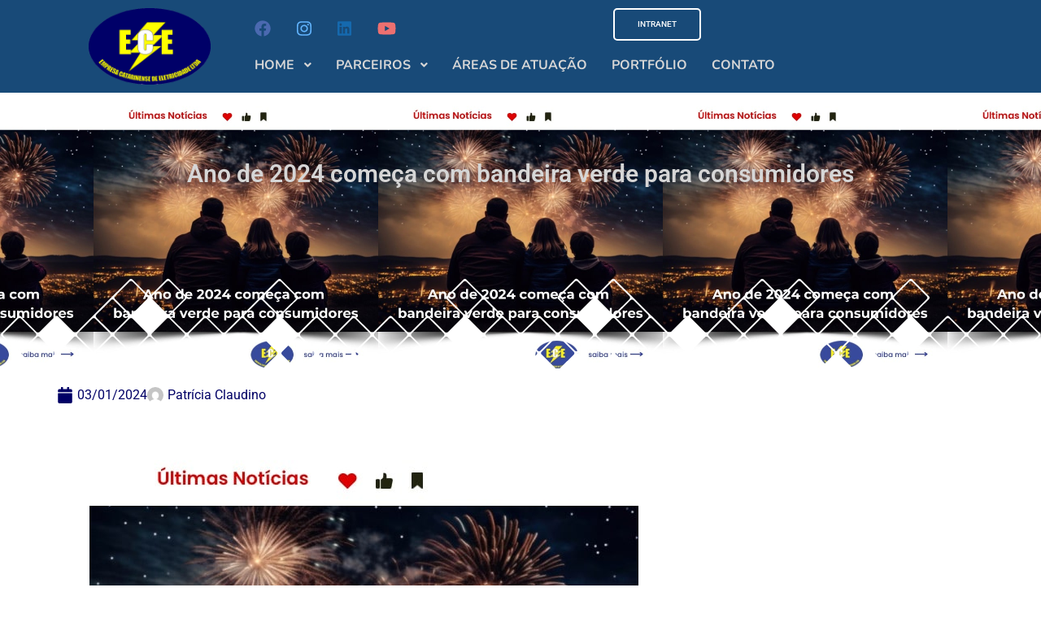

--- FILE ---
content_type: text/html; charset=UTF-8
request_url: https://ece.srv.br/ano-de-2024-comeca-com-bandeira-verde-para-consumidores/
body_size: 44152
content:
<!doctype html>
<html lang="pt-BR">
<head><meta charset="UTF-8"><script>if(navigator.userAgent.match(/MSIE|Internet Explorer/i)||navigator.userAgent.match(/Trident\/7\..*?rv:11/i)){var href=document.location.href;if(!href.match(/[?&]nowprocket/)){if(href.indexOf("?")==-1){if(href.indexOf("#")==-1){document.location.href=href+"?nowprocket=1"}else{document.location.href=href.replace("#","?nowprocket=1#")}}else{if(href.indexOf("#")==-1){document.location.href=href+"&nowprocket=1"}else{document.location.href=href.replace("#","&nowprocket=1#")}}}}</script><script>(()=>{class RocketLazyLoadScripts{constructor(){this.v="1.2.5.1",this.triggerEvents=["keydown","mousedown","mousemove","touchmove","touchstart","touchend","wheel"],this.userEventHandler=this.t.bind(this),this.touchStartHandler=this.i.bind(this),this.touchMoveHandler=this.o.bind(this),this.touchEndHandler=this.h.bind(this),this.clickHandler=this.u.bind(this),this.interceptedClicks=[],this.interceptedClickListeners=[],this.l(this),window.addEventListener("pageshow",(t=>{this.persisted=t.persisted,this.everythingLoaded&&this.m()})),document.addEventListener("DOMContentLoaded",(()=>{this.p()})),this.delayedScripts={normal:[],async:[],defer:[]},this.trash=[],this.allJQueries=[]}k(t){document.hidden?t.t():(this.triggerEvents.forEach((e=>window.addEventListener(e,t.userEventHandler,{passive:!0}))),window.addEventListener("touchstart",t.touchStartHandler,{passive:!0}),window.addEventListener("mousedown",t.touchStartHandler),document.addEventListener("visibilitychange",t.userEventHandler))}_(){this.triggerEvents.forEach((t=>window.removeEventListener(t,this.userEventHandler,{passive:!0}))),document.removeEventListener("visibilitychange",this.userEventHandler)}i(t){"HTML"!==t.target.tagName&&(window.addEventListener("touchend",this.touchEndHandler),window.addEventListener("mouseup",this.touchEndHandler),window.addEventListener("touchmove",this.touchMoveHandler,{passive:!0}),window.addEventListener("mousemove",this.touchMoveHandler),t.target.addEventListener("click",this.clickHandler),this.L(t.target,!0),this.M(t.target,"onclick","rocket-onclick"),this.C())}o(t){window.removeEventListener("touchend",this.touchEndHandler),window.removeEventListener("mouseup",this.touchEndHandler),window.removeEventListener("touchmove",this.touchMoveHandler,{passive:!0}),window.removeEventListener("mousemove",this.touchMoveHandler),t.target.removeEventListener("click",this.clickHandler),this.L(t.target,!1),this.M(t.target,"rocket-onclick","onclick"),this.O()}h(){window.removeEventListener("touchend",this.touchEndHandler),window.removeEventListener("mouseup",this.touchEndHandler),window.removeEventListener("touchmove",this.touchMoveHandler,{passive:!0}),window.removeEventListener("mousemove",this.touchMoveHandler)}u(t){t.target.removeEventListener("click",this.clickHandler),this.L(t.target,!1),this.M(t.target,"rocket-onclick","onclick"),this.interceptedClicks.push(t),t.preventDefault(),t.stopPropagation(),t.stopImmediatePropagation(),this.O()}D(){window.removeEventListener("touchstart",this.touchStartHandler,{passive:!0}),window.removeEventListener("mousedown",this.touchStartHandler),this.interceptedClicks.forEach((t=>{t.target.dispatchEvent(new MouseEvent("click",{view:t.view,bubbles:!0,cancelable:!0}))}))}l(t){EventTarget.prototype.addEventListenerBase=EventTarget.prototype.addEventListener,EventTarget.prototype.addEventListener=function(e,i,o){"click"!==e||t.windowLoaded||i===t.clickHandler||t.interceptedClickListeners.push({target:this,func:i,options:o}),(this||window).addEventListenerBase(e,i,o)}}L(t,e){this.interceptedClickListeners.forEach((i=>{i.target===t&&(e?t.removeEventListener("click",i.func,i.options):t.addEventListener("click",i.func,i.options))})),t.parentNode!==document.documentElement&&this.L(t.parentNode,e)}S(){return new Promise((t=>{this.T?this.O=t:t()}))}C(){this.T=!0}O(){this.T=!1}M(t,e,i){t.hasAttribute&&t.hasAttribute(e)&&(event.target.setAttribute(i,event.target.getAttribute(e)),event.target.removeAttribute(e))}t(){this._(this),"loading"===document.readyState?document.addEventListener("DOMContentLoaded",this.R.bind(this)):this.R()}p(){let t=[];document.querySelectorAll("script[type=rocketlazyloadscript][data-rocket-src]").forEach((e=>{let i=e.getAttribute("data-rocket-src");if(i&&0!==i.indexOf("data:")){0===i.indexOf("//")&&(i=location.protocol+i);try{const o=new URL(i).origin;o!==location.origin&&t.push({src:o,crossOrigin:e.crossOrigin||"module"===e.getAttribute("data-rocket-type")})}catch(t){}}})),t=[...new Map(t.map((t=>[JSON.stringify(t),t]))).values()],this.j(t,"preconnect")}async R(){this.lastBreath=Date.now(),this.P(this),this.F(this),this.q(),this.A(),this.I(),await this.U(this.delayedScripts.normal),await this.U(this.delayedScripts.defer),await this.U(this.delayedScripts.async);try{await this.W(),await this.H(this),await this.J()}catch(t){console.error(t)}window.dispatchEvent(new Event("rocket-allScriptsLoaded")),this.everythingLoaded=!0,this.S().then((()=>{this.D()})),this.N()}A(){document.querySelectorAll("script[type=rocketlazyloadscript]").forEach((t=>{t.hasAttribute("data-rocket-src")?t.hasAttribute("async")&&!1!==t.async?this.delayedScripts.async.push(t):t.hasAttribute("defer")&&!1!==t.defer||"module"===t.getAttribute("data-rocket-type")?this.delayedScripts.defer.push(t):this.delayedScripts.normal.push(t):this.delayedScripts.normal.push(t)}))}async B(t){if(await this.G(),!0!==t.noModule||!("noModule"in HTMLScriptElement.prototype))return new Promise((e=>{let i;function o(){(i||t).setAttribute("data-rocket-status","executed"),e()}try{if(navigator.userAgent.indexOf("Firefox/")>0||""===navigator.vendor)i=document.createElement("script"),[...t.attributes].forEach((t=>{let e=t.nodeName;"type"!==e&&("data-rocket-type"===e&&(e="type"),"data-rocket-src"===e&&(e="src"),i.setAttribute(e,t.nodeValue))})),t.text&&(i.text=t.text),i.hasAttribute("src")?(i.addEventListener("load",o),i.addEventListener("error",(function(){i.setAttribute("data-rocket-status","failed"),e()})),setTimeout((()=>{i.isConnected||e()}),1)):(i.text=t.text,o()),t.parentNode.replaceChild(i,t);else{const i=t.getAttribute("data-rocket-type"),n=t.getAttribute("data-rocket-src");i?(t.type=i,t.removeAttribute("data-rocket-type")):t.removeAttribute("type"),t.addEventListener("load",o),t.addEventListener("error",(function(){t.setAttribute("data-rocket-status","failed"),e()})),n?(t.removeAttribute("data-rocket-src"),t.src=n):t.src="data:text/javascript;base64,"+window.btoa(unescape(encodeURIComponent(t.text)))}}catch(i){t.setAttribute("data-rocket-status","failed"),e()}}));t.setAttribute("data-rocket-status","skipped")}async U(t){const e=t.shift();return e&&e.isConnected?(await this.B(e),this.U(t)):Promise.resolve()}I(){this.j([...this.delayedScripts.normal,...this.delayedScripts.defer,...this.delayedScripts.async],"preload")}j(t,e){var i=document.createDocumentFragment();t.forEach((t=>{const o=t.getAttribute&&t.getAttribute("data-rocket-src")||t.src;if(o){const n=document.createElement("link");n.href=o,n.rel=e,"preconnect"!==e&&(n.as="script"),t.getAttribute&&"module"===t.getAttribute("data-rocket-type")&&(n.crossOrigin=!0),t.crossOrigin&&(n.crossOrigin=t.crossOrigin),t.integrity&&(n.integrity=t.integrity),i.appendChild(n),this.trash.push(n)}})),document.head.appendChild(i)}P(t){let e={};function i(i,o){return e[o].eventsToRewrite.indexOf(i)>=0&&!t.everythingLoaded?"rocket-"+i:i}function o(t,o){!function(t){e[t]||(e[t]={originalFunctions:{add:t.addEventListener,remove:t.removeEventListener},eventsToRewrite:[]},t.addEventListener=function(){arguments[0]=i(arguments[0],t),e[t].originalFunctions.add.apply(t,arguments)},t.removeEventListener=function(){arguments[0]=i(arguments[0],t),e[t].originalFunctions.remove.apply(t,arguments)})}(t),e[t].eventsToRewrite.push(o)}function n(e,i){let o=e[i];e[i]=null,Object.defineProperty(e,i,{get:()=>o||function(){},set(n){t.everythingLoaded?o=n:e["rocket"+i]=o=n}})}o(document,"DOMContentLoaded"),o(window,"DOMContentLoaded"),o(window,"load"),o(window,"pageshow"),o(document,"readystatechange"),n(document,"onreadystatechange"),n(window,"onload"),n(window,"onpageshow")}F(t){let e;function i(e){return t.everythingLoaded?e:e.split(" ").map((t=>"load"===t||0===t.indexOf("load.")?"rocket-jquery-load":t)).join(" ")}function o(o){if(o&&o.fn&&!t.allJQueries.includes(o)){o.fn.ready=o.fn.init.prototype.ready=function(e){return t.domReadyFired?e.bind(document)(o):document.addEventListener("rocket-DOMContentLoaded",(()=>e.bind(document)(o))),o([])};const e=o.fn.on;o.fn.on=o.fn.init.prototype.on=function(){return this[0]===window&&("string"==typeof arguments[0]||arguments[0]instanceof String?arguments[0]=i(arguments[0]):"object"==typeof arguments[0]&&Object.keys(arguments[0]).forEach((t=>{const e=arguments[0][t];delete arguments[0][t],arguments[0][i(t)]=e}))),e.apply(this,arguments),this},t.allJQueries.push(o)}e=o}o(window.jQuery),Object.defineProperty(window,"jQuery",{get:()=>e,set(t){o(t)}})}async H(t){const e=document.querySelector("script[data-webpack]");e&&(await async function(){return new Promise((t=>{e.addEventListener("load",t),e.addEventListener("error",t)}))}(),await t.K(),await t.H(t))}async W(){this.domReadyFired=!0,await this.G(),document.dispatchEvent(new Event("rocket-readystatechange")),await this.G(),document.rocketonreadystatechange&&document.rocketonreadystatechange(),await this.G(),document.dispatchEvent(new Event("rocket-DOMContentLoaded")),await this.G(),window.dispatchEvent(new Event("rocket-DOMContentLoaded"))}async J(){await this.G(),document.dispatchEvent(new Event("rocket-readystatechange")),await this.G(),document.rocketonreadystatechange&&document.rocketonreadystatechange(),await this.G(),window.dispatchEvent(new Event("rocket-load")),await this.G(),window.rocketonload&&window.rocketonload(),await this.G(),this.allJQueries.forEach((t=>t(window).trigger("rocket-jquery-load"))),await this.G();const t=new Event("rocket-pageshow");t.persisted=this.persisted,window.dispatchEvent(t),await this.G(),window.rocketonpageshow&&window.rocketonpageshow({persisted:this.persisted}),this.windowLoaded=!0}m(){document.onreadystatechange&&document.onreadystatechange(),window.onload&&window.onload(),window.onpageshow&&window.onpageshow({persisted:this.persisted})}q(){const t=new Map;document.write=document.writeln=function(e){const i=document.currentScript;i||console.error("WPRocket unable to document.write this: "+e);const o=document.createRange(),n=i.parentElement;let s=t.get(i);void 0===s&&(s=i.nextSibling,t.set(i,s));const c=document.createDocumentFragment();o.setStart(c,0),c.appendChild(o.createContextualFragment(e)),n.insertBefore(c,s)}}async G(){Date.now()-this.lastBreath>45&&(await this.K(),this.lastBreath=Date.now())}async K(){return document.hidden?new Promise((t=>setTimeout(t))):new Promise((t=>requestAnimationFrame(t)))}N(){this.trash.forEach((t=>t.remove()))}static run(){const t=new RocketLazyLoadScripts;t.k(t)}}RocketLazyLoadScripts.run()})();</script>
	
	<meta name="viewport" content="width=device-width, initial-scale=1">
	<link rel="profile" href="https://gmpg.org/xfn/11">
	<title>Ano de 2024 começa com bandeira verde para consumidores &#8211; ECE &#8211; Empresa Catarinense de Eletricidade</title>
<meta name='robots' content='max-image-preview:large' />
<link rel="alternate" type="application/rss+xml" title="Feed para ECE - Empresa Catarinense de Eletricidade &raquo;" href="https://ece.srv.br/feed/" />
<link rel="alternate" type="application/rss+xml" title="Feed de comentários para ECE - Empresa Catarinense de Eletricidade &raquo;" href="https://ece.srv.br/comments/feed/" />
<link rel="alternate" title="oEmbed (JSON)" type="application/json+oembed" href="https://ece.srv.br/wp-json/oembed/1.0/embed?url=https%3A%2F%2Fece.srv.br%2Fano-de-2024-comeca-com-bandeira-verde-para-consumidores%2F" />
<link rel="alternate" title="oEmbed (XML)" type="text/xml+oembed" href="https://ece.srv.br/wp-json/oembed/1.0/embed?url=https%3A%2F%2Fece.srv.br%2Fano-de-2024-comeca-com-bandeira-verde-para-consumidores%2F&#038;format=xml" />
<style id='wp-img-auto-sizes-contain-inline-css'>
img:is([sizes=auto i],[sizes^="auto," i]){contain-intrinsic-size:3000px 1500px}
/*# sourceURL=wp-img-auto-sizes-contain-inline-css */
</style>
<style id='wp-emoji-styles-inline-css'>

	img.wp-smiley, img.emoji {
		display: inline !important;
		border: none !important;
		box-shadow: none !important;
		height: 1em !important;
		width: 1em !important;
		margin: 0 0.07em !important;
		vertical-align: -0.1em !important;
		background: none !important;
		padding: 0 !important;
	}
/*# sourceURL=wp-emoji-styles-inline-css */
</style>
<link rel='stylesheet' id='wp-block-library-css' href='https://ece.srv.br/wp-includes/css/dist/block-library/style.min.css?ver=6.9' media='all' />
<link data-minify="1" rel='stylesheet' id='nta-css-popup-css' href='https://ece.srv.br/wp-content/cache/min/1/wp-content/plugins/whatsapp-for-wordpress/assets/dist/css/style.css?ver=1766662122' media='all' />
<style id='global-styles-inline-css'>
:root{--wp--preset--aspect-ratio--square: 1;--wp--preset--aspect-ratio--4-3: 4/3;--wp--preset--aspect-ratio--3-4: 3/4;--wp--preset--aspect-ratio--3-2: 3/2;--wp--preset--aspect-ratio--2-3: 2/3;--wp--preset--aspect-ratio--16-9: 16/9;--wp--preset--aspect-ratio--9-16: 9/16;--wp--preset--color--black: #000000;--wp--preset--color--cyan-bluish-gray: #abb8c3;--wp--preset--color--white: #ffffff;--wp--preset--color--pale-pink: #f78da7;--wp--preset--color--vivid-red: #cf2e2e;--wp--preset--color--luminous-vivid-orange: #ff6900;--wp--preset--color--luminous-vivid-amber: #fcb900;--wp--preset--color--light-green-cyan: #7bdcb5;--wp--preset--color--vivid-green-cyan: #00d084;--wp--preset--color--pale-cyan-blue: #8ed1fc;--wp--preset--color--vivid-cyan-blue: #0693e3;--wp--preset--color--vivid-purple: #9b51e0;--wp--preset--gradient--vivid-cyan-blue-to-vivid-purple: linear-gradient(135deg,rgb(6,147,227) 0%,rgb(155,81,224) 100%);--wp--preset--gradient--light-green-cyan-to-vivid-green-cyan: linear-gradient(135deg,rgb(122,220,180) 0%,rgb(0,208,130) 100%);--wp--preset--gradient--luminous-vivid-amber-to-luminous-vivid-orange: linear-gradient(135deg,rgb(252,185,0) 0%,rgb(255,105,0) 100%);--wp--preset--gradient--luminous-vivid-orange-to-vivid-red: linear-gradient(135deg,rgb(255,105,0) 0%,rgb(207,46,46) 100%);--wp--preset--gradient--very-light-gray-to-cyan-bluish-gray: linear-gradient(135deg,rgb(238,238,238) 0%,rgb(169,184,195) 100%);--wp--preset--gradient--cool-to-warm-spectrum: linear-gradient(135deg,rgb(74,234,220) 0%,rgb(151,120,209) 20%,rgb(207,42,186) 40%,rgb(238,44,130) 60%,rgb(251,105,98) 80%,rgb(254,248,76) 100%);--wp--preset--gradient--blush-light-purple: linear-gradient(135deg,rgb(255,206,236) 0%,rgb(152,150,240) 100%);--wp--preset--gradient--blush-bordeaux: linear-gradient(135deg,rgb(254,205,165) 0%,rgb(254,45,45) 50%,rgb(107,0,62) 100%);--wp--preset--gradient--luminous-dusk: linear-gradient(135deg,rgb(255,203,112) 0%,rgb(199,81,192) 50%,rgb(65,88,208) 100%);--wp--preset--gradient--pale-ocean: linear-gradient(135deg,rgb(255,245,203) 0%,rgb(182,227,212) 50%,rgb(51,167,181) 100%);--wp--preset--gradient--electric-grass: linear-gradient(135deg,rgb(202,248,128) 0%,rgb(113,206,126) 100%);--wp--preset--gradient--midnight: linear-gradient(135deg,rgb(2,3,129) 0%,rgb(40,116,252) 100%);--wp--preset--font-size--small: 13px;--wp--preset--font-size--medium: 20px;--wp--preset--font-size--large: 36px;--wp--preset--font-size--x-large: 42px;--wp--preset--spacing--20: 0.44rem;--wp--preset--spacing--30: 0.67rem;--wp--preset--spacing--40: 1rem;--wp--preset--spacing--50: 1.5rem;--wp--preset--spacing--60: 2.25rem;--wp--preset--spacing--70: 3.38rem;--wp--preset--spacing--80: 5.06rem;--wp--preset--shadow--natural: 6px 6px 9px rgba(0, 0, 0, 0.2);--wp--preset--shadow--deep: 12px 12px 50px rgba(0, 0, 0, 0.4);--wp--preset--shadow--sharp: 6px 6px 0px rgba(0, 0, 0, 0.2);--wp--preset--shadow--outlined: 6px 6px 0px -3px rgb(255, 255, 255), 6px 6px rgb(0, 0, 0);--wp--preset--shadow--crisp: 6px 6px 0px rgb(0, 0, 0);}:root { --wp--style--global--content-size: 800px;--wp--style--global--wide-size: 1200px; }:where(body) { margin: 0; }.wp-site-blocks > .alignleft { float: left; margin-right: 2em; }.wp-site-blocks > .alignright { float: right; margin-left: 2em; }.wp-site-blocks > .aligncenter { justify-content: center; margin-left: auto; margin-right: auto; }:where(.wp-site-blocks) > * { margin-block-start: 24px; margin-block-end: 0; }:where(.wp-site-blocks) > :first-child { margin-block-start: 0; }:where(.wp-site-blocks) > :last-child { margin-block-end: 0; }:root { --wp--style--block-gap: 24px; }:root :where(.is-layout-flow) > :first-child{margin-block-start: 0;}:root :where(.is-layout-flow) > :last-child{margin-block-end: 0;}:root :where(.is-layout-flow) > *{margin-block-start: 24px;margin-block-end: 0;}:root :where(.is-layout-constrained) > :first-child{margin-block-start: 0;}:root :where(.is-layout-constrained) > :last-child{margin-block-end: 0;}:root :where(.is-layout-constrained) > *{margin-block-start: 24px;margin-block-end: 0;}:root :where(.is-layout-flex){gap: 24px;}:root :where(.is-layout-grid){gap: 24px;}.is-layout-flow > .alignleft{float: left;margin-inline-start: 0;margin-inline-end: 2em;}.is-layout-flow > .alignright{float: right;margin-inline-start: 2em;margin-inline-end: 0;}.is-layout-flow > .aligncenter{margin-left: auto !important;margin-right: auto !important;}.is-layout-constrained > .alignleft{float: left;margin-inline-start: 0;margin-inline-end: 2em;}.is-layout-constrained > .alignright{float: right;margin-inline-start: 2em;margin-inline-end: 0;}.is-layout-constrained > .aligncenter{margin-left: auto !important;margin-right: auto !important;}.is-layout-constrained > :where(:not(.alignleft):not(.alignright):not(.alignfull)){max-width: var(--wp--style--global--content-size);margin-left: auto !important;margin-right: auto !important;}.is-layout-constrained > .alignwide{max-width: var(--wp--style--global--wide-size);}body .is-layout-flex{display: flex;}.is-layout-flex{flex-wrap: wrap;align-items: center;}.is-layout-flex > :is(*, div){margin: 0;}body .is-layout-grid{display: grid;}.is-layout-grid > :is(*, div){margin: 0;}body{padding-top: 0px;padding-right: 0px;padding-bottom: 0px;padding-left: 0px;}a:where(:not(.wp-element-button)){text-decoration: underline;}:root :where(.wp-element-button, .wp-block-button__link){background-color: #32373c;border-width: 0;color: #fff;font-family: inherit;font-size: inherit;font-style: inherit;font-weight: inherit;letter-spacing: inherit;line-height: inherit;padding-top: calc(0.667em + 2px);padding-right: calc(1.333em + 2px);padding-bottom: calc(0.667em + 2px);padding-left: calc(1.333em + 2px);text-decoration: none;text-transform: inherit;}.has-black-color{color: var(--wp--preset--color--black) !important;}.has-cyan-bluish-gray-color{color: var(--wp--preset--color--cyan-bluish-gray) !important;}.has-white-color{color: var(--wp--preset--color--white) !important;}.has-pale-pink-color{color: var(--wp--preset--color--pale-pink) !important;}.has-vivid-red-color{color: var(--wp--preset--color--vivid-red) !important;}.has-luminous-vivid-orange-color{color: var(--wp--preset--color--luminous-vivid-orange) !important;}.has-luminous-vivid-amber-color{color: var(--wp--preset--color--luminous-vivid-amber) !important;}.has-light-green-cyan-color{color: var(--wp--preset--color--light-green-cyan) !important;}.has-vivid-green-cyan-color{color: var(--wp--preset--color--vivid-green-cyan) !important;}.has-pale-cyan-blue-color{color: var(--wp--preset--color--pale-cyan-blue) !important;}.has-vivid-cyan-blue-color{color: var(--wp--preset--color--vivid-cyan-blue) !important;}.has-vivid-purple-color{color: var(--wp--preset--color--vivid-purple) !important;}.has-black-background-color{background-color: var(--wp--preset--color--black) !important;}.has-cyan-bluish-gray-background-color{background-color: var(--wp--preset--color--cyan-bluish-gray) !important;}.has-white-background-color{background-color: var(--wp--preset--color--white) !important;}.has-pale-pink-background-color{background-color: var(--wp--preset--color--pale-pink) !important;}.has-vivid-red-background-color{background-color: var(--wp--preset--color--vivid-red) !important;}.has-luminous-vivid-orange-background-color{background-color: var(--wp--preset--color--luminous-vivid-orange) !important;}.has-luminous-vivid-amber-background-color{background-color: var(--wp--preset--color--luminous-vivid-amber) !important;}.has-light-green-cyan-background-color{background-color: var(--wp--preset--color--light-green-cyan) !important;}.has-vivid-green-cyan-background-color{background-color: var(--wp--preset--color--vivid-green-cyan) !important;}.has-pale-cyan-blue-background-color{background-color: var(--wp--preset--color--pale-cyan-blue) !important;}.has-vivid-cyan-blue-background-color{background-color: var(--wp--preset--color--vivid-cyan-blue) !important;}.has-vivid-purple-background-color{background-color: var(--wp--preset--color--vivid-purple) !important;}.has-black-border-color{border-color: var(--wp--preset--color--black) !important;}.has-cyan-bluish-gray-border-color{border-color: var(--wp--preset--color--cyan-bluish-gray) !important;}.has-white-border-color{border-color: var(--wp--preset--color--white) !important;}.has-pale-pink-border-color{border-color: var(--wp--preset--color--pale-pink) !important;}.has-vivid-red-border-color{border-color: var(--wp--preset--color--vivid-red) !important;}.has-luminous-vivid-orange-border-color{border-color: var(--wp--preset--color--luminous-vivid-orange) !important;}.has-luminous-vivid-amber-border-color{border-color: var(--wp--preset--color--luminous-vivid-amber) !important;}.has-light-green-cyan-border-color{border-color: var(--wp--preset--color--light-green-cyan) !important;}.has-vivid-green-cyan-border-color{border-color: var(--wp--preset--color--vivid-green-cyan) !important;}.has-pale-cyan-blue-border-color{border-color: var(--wp--preset--color--pale-cyan-blue) !important;}.has-vivid-cyan-blue-border-color{border-color: var(--wp--preset--color--vivid-cyan-blue) !important;}.has-vivid-purple-border-color{border-color: var(--wp--preset--color--vivid-purple) !important;}.has-vivid-cyan-blue-to-vivid-purple-gradient-background{background: var(--wp--preset--gradient--vivid-cyan-blue-to-vivid-purple) !important;}.has-light-green-cyan-to-vivid-green-cyan-gradient-background{background: var(--wp--preset--gradient--light-green-cyan-to-vivid-green-cyan) !important;}.has-luminous-vivid-amber-to-luminous-vivid-orange-gradient-background{background: var(--wp--preset--gradient--luminous-vivid-amber-to-luminous-vivid-orange) !important;}.has-luminous-vivid-orange-to-vivid-red-gradient-background{background: var(--wp--preset--gradient--luminous-vivid-orange-to-vivid-red) !important;}.has-very-light-gray-to-cyan-bluish-gray-gradient-background{background: var(--wp--preset--gradient--very-light-gray-to-cyan-bluish-gray) !important;}.has-cool-to-warm-spectrum-gradient-background{background: var(--wp--preset--gradient--cool-to-warm-spectrum) !important;}.has-blush-light-purple-gradient-background{background: var(--wp--preset--gradient--blush-light-purple) !important;}.has-blush-bordeaux-gradient-background{background: var(--wp--preset--gradient--blush-bordeaux) !important;}.has-luminous-dusk-gradient-background{background: var(--wp--preset--gradient--luminous-dusk) !important;}.has-pale-ocean-gradient-background{background: var(--wp--preset--gradient--pale-ocean) !important;}.has-electric-grass-gradient-background{background: var(--wp--preset--gradient--electric-grass) !important;}.has-midnight-gradient-background{background: var(--wp--preset--gradient--midnight) !important;}.has-small-font-size{font-size: var(--wp--preset--font-size--small) !important;}.has-medium-font-size{font-size: var(--wp--preset--font-size--medium) !important;}.has-large-font-size{font-size: var(--wp--preset--font-size--large) !important;}.has-x-large-font-size{font-size: var(--wp--preset--font-size--x-large) !important;}
:root :where(.wp-block-pullquote){font-size: 1.5em;line-height: 1.6;}
/*# sourceURL=global-styles-inline-css */
</style>
<link data-minify="1" rel='stylesheet' id='sr7css-css' href='https://ece.srv.br/wp-content/cache/min/1/wp-content/plugins/revslider/public/css/sr7.css?ver=1766662122' media='all' />
<link data-minify="1" rel='stylesheet' id='hello-elementor-css' href='https://ece.srv.br/wp-content/cache/min/1/wp-content/themes/hello-elementor/assets/css/reset.css?ver=1766662122' media='all' />
<link data-minify="1" rel='stylesheet' id='hello-elementor-theme-style-css' href='https://ece.srv.br/wp-content/cache/min/1/wp-content/themes/hello-elementor/assets/css/theme.css?ver=1766662122' media='all' />
<link data-minify="1" rel='stylesheet' id='hello-elementor-header-footer-css' href='https://ece.srv.br/wp-content/cache/min/1/wp-content/themes/hello-elementor/assets/css/header-footer.css?ver=1766662122' media='all' />
<link rel='stylesheet' id='elementor-frontend-css' href='https://ece.srv.br/wp-content/plugins/elementor/assets/css/frontend.min.css?ver=3.34.0' media='all' />
<style id='elementor-frontend-inline-css'>
@-webkit-keyframes ha_fadeIn{0%{opacity:0}to{opacity:1}}@keyframes ha_fadeIn{0%{opacity:0}to{opacity:1}}@-webkit-keyframes ha_zoomIn{0%{opacity:0;-webkit-transform:scale3d(.3,.3,.3);transform:scale3d(.3,.3,.3)}50%{opacity:1}}@keyframes ha_zoomIn{0%{opacity:0;-webkit-transform:scale3d(.3,.3,.3);transform:scale3d(.3,.3,.3)}50%{opacity:1}}@-webkit-keyframes ha_rollIn{0%{opacity:0;-webkit-transform:translate3d(-100%,0,0) rotate3d(0,0,1,-120deg);transform:translate3d(-100%,0,0) rotate3d(0,0,1,-120deg)}to{opacity:1}}@keyframes ha_rollIn{0%{opacity:0;-webkit-transform:translate3d(-100%,0,0) rotate3d(0,0,1,-120deg);transform:translate3d(-100%,0,0) rotate3d(0,0,1,-120deg)}to{opacity:1}}@-webkit-keyframes ha_bounce{0%,20%,53%,to{-webkit-animation-timing-function:cubic-bezier(.215,.61,.355,1);animation-timing-function:cubic-bezier(.215,.61,.355,1)}40%,43%{-webkit-transform:translate3d(0,-30px,0) scaleY(1.1);transform:translate3d(0,-30px,0) scaleY(1.1);-webkit-animation-timing-function:cubic-bezier(.755,.05,.855,.06);animation-timing-function:cubic-bezier(.755,.05,.855,.06)}70%{-webkit-transform:translate3d(0,-15px,0) scaleY(1.05);transform:translate3d(0,-15px,0) scaleY(1.05);-webkit-animation-timing-function:cubic-bezier(.755,.05,.855,.06);animation-timing-function:cubic-bezier(.755,.05,.855,.06)}80%{-webkit-transition-timing-function:cubic-bezier(.215,.61,.355,1);transition-timing-function:cubic-bezier(.215,.61,.355,1);-webkit-transform:translate3d(0,0,0) scaleY(.95);transform:translate3d(0,0,0) scaleY(.95)}90%{-webkit-transform:translate3d(0,-4px,0) scaleY(1.02);transform:translate3d(0,-4px,0) scaleY(1.02)}}@keyframes ha_bounce{0%,20%,53%,to{-webkit-animation-timing-function:cubic-bezier(.215,.61,.355,1);animation-timing-function:cubic-bezier(.215,.61,.355,1)}40%,43%{-webkit-transform:translate3d(0,-30px,0) scaleY(1.1);transform:translate3d(0,-30px,0) scaleY(1.1);-webkit-animation-timing-function:cubic-bezier(.755,.05,.855,.06);animation-timing-function:cubic-bezier(.755,.05,.855,.06)}70%{-webkit-transform:translate3d(0,-15px,0) scaleY(1.05);transform:translate3d(0,-15px,0) scaleY(1.05);-webkit-animation-timing-function:cubic-bezier(.755,.05,.855,.06);animation-timing-function:cubic-bezier(.755,.05,.855,.06)}80%{-webkit-transition-timing-function:cubic-bezier(.215,.61,.355,1);transition-timing-function:cubic-bezier(.215,.61,.355,1);-webkit-transform:translate3d(0,0,0) scaleY(.95);transform:translate3d(0,0,0) scaleY(.95)}90%{-webkit-transform:translate3d(0,-4px,0) scaleY(1.02);transform:translate3d(0,-4px,0) scaleY(1.02)}}@-webkit-keyframes ha_bounceIn{0%,20%,40%,60%,80%,to{-webkit-animation-timing-function:cubic-bezier(.215,.61,.355,1);animation-timing-function:cubic-bezier(.215,.61,.355,1)}0%{opacity:0;-webkit-transform:scale3d(.3,.3,.3);transform:scale3d(.3,.3,.3)}20%{-webkit-transform:scale3d(1.1,1.1,1.1);transform:scale3d(1.1,1.1,1.1)}40%{-webkit-transform:scale3d(.9,.9,.9);transform:scale3d(.9,.9,.9)}60%{opacity:1;-webkit-transform:scale3d(1.03,1.03,1.03);transform:scale3d(1.03,1.03,1.03)}80%{-webkit-transform:scale3d(.97,.97,.97);transform:scale3d(.97,.97,.97)}to{opacity:1}}@keyframes ha_bounceIn{0%,20%,40%,60%,80%,to{-webkit-animation-timing-function:cubic-bezier(.215,.61,.355,1);animation-timing-function:cubic-bezier(.215,.61,.355,1)}0%{opacity:0;-webkit-transform:scale3d(.3,.3,.3);transform:scale3d(.3,.3,.3)}20%{-webkit-transform:scale3d(1.1,1.1,1.1);transform:scale3d(1.1,1.1,1.1)}40%{-webkit-transform:scale3d(.9,.9,.9);transform:scale3d(.9,.9,.9)}60%{opacity:1;-webkit-transform:scale3d(1.03,1.03,1.03);transform:scale3d(1.03,1.03,1.03)}80%{-webkit-transform:scale3d(.97,.97,.97);transform:scale3d(.97,.97,.97)}to{opacity:1}}@-webkit-keyframes ha_flipInX{0%{opacity:0;-webkit-transform:perspective(400px) rotate3d(1,0,0,90deg);transform:perspective(400px) rotate3d(1,0,0,90deg);-webkit-animation-timing-function:ease-in;animation-timing-function:ease-in}40%{-webkit-transform:perspective(400px) rotate3d(1,0,0,-20deg);transform:perspective(400px) rotate3d(1,0,0,-20deg);-webkit-animation-timing-function:ease-in;animation-timing-function:ease-in}60%{opacity:1;-webkit-transform:perspective(400px) rotate3d(1,0,0,10deg);transform:perspective(400px) rotate3d(1,0,0,10deg)}80%{-webkit-transform:perspective(400px) rotate3d(1,0,0,-5deg);transform:perspective(400px) rotate3d(1,0,0,-5deg)}}@keyframes ha_flipInX{0%{opacity:0;-webkit-transform:perspective(400px) rotate3d(1,0,0,90deg);transform:perspective(400px) rotate3d(1,0,0,90deg);-webkit-animation-timing-function:ease-in;animation-timing-function:ease-in}40%{-webkit-transform:perspective(400px) rotate3d(1,0,0,-20deg);transform:perspective(400px) rotate3d(1,0,0,-20deg);-webkit-animation-timing-function:ease-in;animation-timing-function:ease-in}60%{opacity:1;-webkit-transform:perspective(400px) rotate3d(1,0,0,10deg);transform:perspective(400px) rotate3d(1,0,0,10deg)}80%{-webkit-transform:perspective(400px) rotate3d(1,0,0,-5deg);transform:perspective(400px) rotate3d(1,0,0,-5deg)}}@-webkit-keyframes ha_flipInY{0%{opacity:0;-webkit-transform:perspective(400px) rotate3d(0,1,0,90deg);transform:perspective(400px) rotate3d(0,1,0,90deg);-webkit-animation-timing-function:ease-in;animation-timing-function:ease-in}40%{-webkit-transform:perspective(400px) rotate3d(0,1,0,-20deg);transform:perspective(400px) rotate3d(0,1,0,-20deg);-webkit-animation-timing-function:ease-in;animation-timing-function:ease-in}60%{opacity:1;-webkit-transform:perspective(400px) rotate3d(0,1,0,10deg);transform:perspective(400px) rotate3d(0,1,0,10deg)}80%{-webkit-transform:perspective(400px) rotate3d(0,1,0,-5deg);transform:perspective(400px) rotate3d(0,1,0,-5deg)}}@keyframes ha_flipInY{0%{opacity:0;-webkit-transform:perspective(400px) rotate3d(0,1,0,90deg);transform:perspective(400px) rotate3d(0,1,0,90deg);-webkit-animation-timing-function:ease-in;animation-timing-function:ease-in}40%{-webkit-transform:perspective(400px) rotate3d(0,1,0,-20deg);transform:perspective(400px) rotate3d(0,1,0,-20deg);-webkit-animation-timing-function:ease-in;animation-timing-function:ease-in}60%{opacity:1;-webkit-transform:perspective(400px) rotate3d(0,1,0,10deg);transform:perspective(400px) rotate3d(0,1,0,10deg)}80%{-webkit-transform:perspective(400px) rotate3d(0,1,0,-5deg);transform:perspective(400px) rotate3d(0,1,0,-5deg)}}@-webkit-keyframes ha_swing{20%{-webkit-transform:rotate3d(0,0,1,15deg);transform:rotate3d(0,0,1,15deg)}40%{-webkit-transform:rotate3d(0,0,1,-10deg);transform:rotate3d(0,0,1,-10deg)}60%{-webkit-transform:rotate3d(0,0,1,5deg);transform:rotate3d(0,0,1,5deg)}80%{-webkit-transform:rotate3d(0,0,1,-5deg);transform:rotate3d(0,0,1,-5deg)}}@keyframes ha_swing{20%{-webkit-transform:rotate3d(0,0,1,15deg);transform:rotate3d(0,0,1,15deg)}40%{-webkit-transform:rotate3d(0,0,1,-10deg);transform:rotate3d(0,0,1,-10deg)}60%{-webkit-transform:rotate3d(0,0,1,5deg);transform:rotate3d(0,0,1,5deg)}80%{-webkit-transform:rotate3d(0,0,1,-5deg);transform:rotate3d(0,0,1,-5deg)}}@-webkit-keyframes ha_slideInDown{0%{visibility:visible;-webkit-transform:translate3d(0,-100%,0);transform:translate3d(0,-100%,0)}}@keyframes ha_slideInDown{0%{visibility:visible;-webkit-transform:translate3d(0,-100%,0);transform:translate3d(0,-100%,0)}}@-webkit-keyframes ha_slideInUp{0%{visibility:visible;-webkit-transform:translate3d(0,100%,0);transform:translate3d(0,100%,0)}}@keyframes ha_slideInUp{0%{visibility:visible;-webkit-transform:translate3d(0,100%,0);transform:translate3d(0,100%,0)}}@-webkit-keyframes ha_slideInLeft{0%{visibility:visible;-webkit-transform:translate3d(-100%,0,0);transform:translate3d(-100%,0,0)}}@keyframes ha_slideInLeft{0%{visibility:visible;-webkit-transform:translate3d(-100%,0,0);transform:translate3d(-100%,0,0)}}@-webkit-keyframes ha_slideInRight{0%{visibility:visible;-webkit-transform:translate3d(100%,0,0);transform:translate3d(100%,0,0)}}@keyframes ha_slideInRight{0%{visibility:visible;-webkit-transform:translate3d(100%,0,0);transform:translate3d(100%,0,0)}}.ha_fadeIn{-webkit-animation-name:ha_fadeIn;animation-name:ha_fadeIn}.ha_zoomIn{-webkit-animation-name:ha_zoomIn;animation-name:ha_zoomIn}.ha_rollIn{-webkit-animation-name:ha_rollIn;animation-name:ha_rollIn}.ha_bounce{-webkit-transform-origin:center bottom;-ms-transform-origin:center bottom;transform-origin:center bottom;-webkit-animation-name:ha_bounce;animation-name:ha_bounce}.ha_bounceIn{-webkit-animation-name:ha_bounceIn;animation-name:ha_bounceIn;-webkit-animation-duration:.75s;-webkit-animation-duration:calc(var(--animate-duration)*.75);animation-duration:.75s;animation-duration:calc(var(--animate-duration)*.75)}.ha_flipInX,.ha_flipInY{-webkit-animation-name:ha_flipInX;animation-name:ha_flipInX;-webkit-backface-visibility:visible!important;backface-visibility:visible!important}.ha_flipInY{-webkit-animation-name:ha_flipInY;animation-name:ha_flipInY}.ha_swing{-webkit-transform-origin:top center;-ms-transform-origin:top center;transform-origin:top center;-webkit-animation-name:ha_swing;animation-name:ha_swing}.ha_slideInDown{-webkit-animation-name:ha_slideInDown;animation-name:ha_slideInDown}.ha_slideInUp{-webkit-animation-name:ha_slideInUp;animation-name:ha_slideInUp}.ha_slideInLeft{-webkit-animation-name:ha_slideInLeft;animation-name:ha_slideInLeft}.ha_slideInRight{-webkit-animation-name:ha_slideInRight;animation-name:ha_slideInRight}.ha-css-transform-yes{-webkit-transition-duration:var(--ha-tfx-transition-duration, .2s);transition-duration:var(--ha-tfx-transition-duration, .2s);-webkit-transition-property:-webkit-transform;transition-property:transform;transition-property:transform,-webkit-transform;-webkit-transform:translate(var(--ha-tfx-translate-x, 0),var(--ha-tfx-translate-y, 0)) scale(var(--ha-tfx-scale-x, 1),var(--ha-tfx-scale-y, 1)) skew(var(--ha-tfx-skew-x, 0),var(--ha-tfx-skew-y, 0)) rotateX(var(--ha-tfx-rotate-x, 0)) rotateY(var(--ha-tfx-rotate-y, 0)) rotateZ(var(--ha-tfx-rotate-z, 0));transform:translate(var(--ha-tfx-translate-x, 0),var(--ha-tfx-translate-y, 0)) scale(var(--ha-tfx-scale-x, 1),var(--ha-tfx-scale-y, 1)) skew(var(--ha-tfx-skew-x, 0),var(--ha-tfx-skew-y, 0)) rotateX(var(--ha-tfx-rotate-x, 0)) rotateY(var(--ha-tfx-rotate-y, 0)) rotateZ(var(--ha-tfx-rotate-z, 0))}.ha-css-transform-yes:hover{-webkit-transform:translate(var(--ha-tfx-translate-x-hover, var(--ha-tfx-translate-x, 0)),var(--ha-tfx-translate-y-hover, var(--ha-tfx-translate-y, 0))) scale(var(--ha-tfx-scale-x-hover, var(--ha-tfx-scale-x, 1)),var(--ha-tfx-scale-y-hover, var(--ha-tfx-scale-y, 1))) skew(var(--ha-tfx-skew-x-hover, var(--ha-tfx-skew-x, 0)),var(--ha-tfx-skew-y-hover, var(--ha-tfx-skew-y, 0))) rotateX(var(--ha-tfx-rotate-x-hover, var(--ha-tfx-rotate-x, 0))) rotateY(var(--ha-tfx-rotate-y-hover, var(--ha-tfx-rotate-y, 0))) rotateZ(var(--ha-tfx-rotate-z-hover, var(--ha-tfx-rotate-z, 0)));transform:translate(var(--ha-tfx-translate-x-hover, var(--ha-tfx-translate-x, 0)),var(--ha-tfx-translate-y-hover, var(--ha-tfx-translate-y, 0))) scale(var(--ha-tfx-scale-x-hover, var(--ha-tfx-scale-x, 1)),var(--ha-tfx-scale-y-hover, var(--ha-tfx-scale-y, 1))) skew(var(--ha-tfx-skew-x-hover, var(--ha-tfx-skew-x, 0)),var(--ha-tfx-skew-y-hover, var(--ha-tfx-skew-y, 0))) rotateX(var(--ha-tfx-rotate-x-hover, var(--ha-tfx-rotate-x, 0))) rotateY(var(--ha-tfx-rotate-y-hover, var(--ha-tfx-rotate-y, 0))) rotateZ(var(--ha-tfx-rotate-z-hover, var(--ha-tfx-rotate-z, 0)))}.happy-addon>.elementor-widget-container{word-wrap:break-word;overflow-wrap:break-word}.happy-addon>.elementor-widget-container,.happy-addon>.elementor-widget-container *{-webkit-box-sizing:border-box;box-sizing:border-box}.happy-addon:not(:has(.elementor-widget-container)),.happy-addon:not(:has(.elementor-widget-container)) *{-webkit-box-sizing:border-box;box-sizing:border-box;word-wrap:break-word;overflow-wrap:break-word}.happy-addon p:empty{display:none}.happy-addon .elementor-inline-editing{min-height:auto!important}.happy-addon-pro img{max-width:100%;height:auto;-o-object-fit:cover;object-fit:cover}.ha-screen-reader-text{position:absolute;overflow:hidden;clip:rect(1px,1px,1px,1px);margin:-1px;padding:0;width:1px;height:1px;border:0;word-wrap:normal!important;-webkit-clip-path:inset(50%);clip-path:inset(50%)}.ha-has-bg-overlay>.elementor-widget-container{position:relative;z-index:1}.ha-has-bg-overlay>.elementor-widget-container:before{position:absolute;top:0;left:0;z-index:-1;width:100%;height:100%;content:""}.ha-has-bg-overlay:not(:has(.elementor-widget-container)){position:relative;z-index:1}.ha-has-bg-overlay:not(:has(.elementor-widget-container)):before{position:absolute;top:0;left:0;z-index:-1;width:100%;height:100%;content:""}.ha-popup--is-enabled .ha-js-popup,.ha-popup--is-enabled .ha-js-popup img{cursor:-webkit-zoom-in!important;cursor:zoom-in!important}.mfp-wrap .mfp-arrow,.mfp-wrap .mfp-close{background-color:transparent}.mfp-wrap .mfp-arrow:focus,.mfp-wrap .mfp-close:focus{outline-width:thin}.ha-advanced-tooltip-enable{position:relative;cursor:pointer;--ha-tooltip-arrow-color:black;--ha-tooltip-arrow-distance:0}.ha-advanced-tooltip-enable .ha-advanced-tooltip-content{position:absolute;z-index:999;display:none;padding:5px 0;width:120px;height:auto;border-radius:6px;background-color:#000;color:#fff;text-align:center;opacity:0}.ha-advanced-tooltip-enable .ha-advanced-tooltip-content::after{position:absolute;border-width:5px;border-style:solid;content:""}.ha-advanced-tooltip-enable .ha-advanced-tooltip-content.no-arrow::after{visibility:hidden}.ha-advanced-tooltip-enable .ha-advanced-tooltip-content.show{display:inline-block;opacity:1}.ha-advanced-tooltip-enable.ha-advanced-tooltip-top .ha-advanced-tooltip-content,body[data-elementor-device-mode=tablet] .ha-advanced-tooltip-enable.ha-advanced-tooltip-tablet-top .ha-advanced-tooltip-content{top:unset;right:0;bottom:calc(101% + var(--ha-tooltip-arrow-distance));left:0;margin:0 auto}.ha-advanced-tooltip-enable.ha-advanced-tooltip-top .ha-advanced-tooltip-content::after,body[data-elementor-device-mode=tablet] .ha-advanced-tooltip-enable.ha-advanced-tooltip-tablet-top .ha-advanced-tooltip-content::after{top:100%;right:unset;bottom:unset;left:50%;border-color:var(--ha-tooltip-arrow-color) transparent transparent transparent;-webkit-transform:translateX(-50%);-ms-transform:translateX(-50%);transform:translateX(-50%)}.ha-advanced-tooltip-enable.ha-advanced-tooltip-bottom .ha-advanced-tooltip-content,body[data-elementor-device-mode=tablet] .ha-advanced-tooltip-enable.ha-advanced-tooltip-tablet-bottom .ha-advanced-tooltip-content{top:calc(101% + var(--ha-tooltip-arrow-distance));right:0;bottom:unset;left:0;margin:0 auto}.ha-advanced-tooltip-enable.ha-advanced-tooltip-bottom .ha-advanced-tooltip-content::after,body[data-elementor-device-mode=tablet] .ha-advanced-tooltip-enable.ha-advanced-tooltip-tablet-bottom .ha-advanced-tooltip-content::after{top:unset;right:unset;bottom:100%;left:50%;border-color:transparent transparent var(--ha-tooltip-arrow-color) transparent;-webkit-transform:translateX(-50%);-ms-transform:translateX(-50%);transform:translateX(-50%)}.ha-advanced-tooltip-enable.ha-advanced-tooltip-left .ha-advanced-tooltip-content,body[data-elementor-device-mode=tablet] .ha-advanced-tooltip-enable.ha-advanced-tooltip-tablet-left .ha-advanced-tooltip-content{top:50%;right:calc(101% + var(--ha-tooltip-arrow-distance));bottom:unset;left:unset;-webkit-transform:translateY(-50%);-ms-transform:translateY(-50%);transform:translateY(-50%)}.ha-advanced-tooltip-enable.ha-advanced-tooltip-left .ha-advanced-tooltip-content::after,body[data-elementor-device-mode=tablet] .ha-advanced-tooltip-enable.ha-advanced-tooltip-tablet-left .ha-advanced-tooltip-content::after{top:50%;right:unset;bottom:unset;left:100%;border-color:transparent transparent transparent var(--ha-tooltip-arrow-color);-webkit-transform:translateY(-50%);-ms-transform:translateY(-50%);transform:translateY(-50%)}.ha-advanced-tooltip-enable.ha-advanced-tooltip-right .ha-advanced-tooltip-content,body[data-elementor-device-mode=tablet] .ha-advanced-tooltip-enable.ha-advanced-tooltip-tablet-right .ha-advanced-tooltip-content{top:50%;right:unset;bottom:unset;left:calc(101% + var(--ha-tooltip-arrow-distance));-webkit-transform:translateY(-50%);-ms-transform:translateY(-50%);transform:translateY(-50%)}.ha-advanced-tooltip-enable.ha-advanced-tooltip-right .ha-advanced-tooltip-content::after,body[data-elementor-device-mode=tablet] .ha-advanced-tooltip-enable.ha-advanced-tooltip-tablet-right .ha-advanced-tooltip-content::after{top:50%;right:100%;bottom:unset;left:unset;border-color:transparent var(--ha-tooltip-arrow-color) transparent transparent;-webkit-transform:translateY(-50%);-ms-transform:translateY(-50%);transform:translateY(-50%)}body[data-elementor-device-mode=mobile] .ha-advanced-tooltip-enable.ha-advanced-tooltip-mobile-top .ha-advanced-tooltip-content{top:unset;right:0;bottom:calc(101% + var(--ha-tooltip-arrow-distance));left:0;margin:0 auto}body[data-elementor-device-mode=mobile] .ha-advanced-tooltip-enable.ha-advanced-tooltip-mobile-top .ha-advanced-tooltip-content::after{top:100%;right:unset;bottom:unset;left:50%;border-color:var(--ha-tooltip-arrow-color) transparent transparent transparent;-webkit-transform:translateX(-50%);-ms-transform:translateX(-50%);transform:translateX(-50%)}body[data-elementor-device-mode=mobile] .ha-advanced-tooltip-enable.ha-advanced-tooltip-mobile-bottom .ha-advanced-tooltip-content{top:calc(101% + var(--ha-tooltip-arrow-distance));right:0;bottom:unset;left:0;margin:0 auto}body[data-elementor-device-mode=mobile] .ha-advanced-tooltip-enable.ha-advanced-tooltip-mobile-bottom .ha-advanced-tooltip-content::after{top:unset;right:unset;bottom:100%;left:50%;border-color:transparent transparent var(--ha-tooltip-arrow-color) transparent;-webkit-transform:translateX(-50%);-ms-transform:translateX(-50%);transform:translateX(-50%)}body[data-elementor-device-mode=mobile] .ha-advanced-tooltip-enable.ha-advanced-tooltip-mobile-left .ha-advanced-tooltip-content{top:50%;right:calc(101% + var(--ha-tooltip-arrow-distance));bottom:unset;left:unset;-webkit-transform:translateY(-50%);-ms-transform:translateY(-50%);transform:translateY(-50%)}body[data-elementor-device-mode=mobile] .ha-advanced-tooltip-enable.ha-advanced-tooltip-mobile-left .ha-advanced-tooltip-content::after{top:50%;right:unset;bottom:unset;left:100%;border-color:transparent transparent transparent var(--ha-tooltip-arrow-color);-webkit-transform:translateY(-50%);-ms-transform:translateY(-50%);transform:translateY(-50%)}body[data-elementor-device-mode=mobile] .ha-advanced-tooltip-enable.ha-advanced-tooltip-mobile-right .ha-advanced-tooltip-content{top:50%;right:unset;bottom:unset;left:calc(101% + var(--ha-tooltip-arrow-distance));-webkit-transform:translateY(-50%);-ms-transform:translateY(-50%);transform:translateY(-50%)}body[data-elementor-device-mode=mobile] .ha-advanced-tooltip-enable.ha-advanced-tooltip-mobile-right .ha-advanced-tooltip-content::after{top:50%;right:100%;bottom:unset;left:unset;border-color:transparent var(--ha-tooltip-arrow-color) transparent transparent;-webkit-transform:translateY(-50%);-ms-transform:translateY(-50%);transform:translateY(-50%)}body.elementor-editor-active .happy-addon.ha-gravityforms .gform_wrapper{display:block!important}.ha-scroll-to-top-wrap.ha-scroll-to-top-hide{display:none}.ha-scroll-to-top-wrap.edit-mode,.ha-scroll-to-top-wrap.single-page-off{display:none!important}.ha-scroll-to-top-button{position:fixed;right:15px;bottom:15px;z-index:9999;display:-webkit-box;display:-webkit-flex;display:-ms-flexbox;display:flex;-webkit-box-align:center;-webkit-align-items:center;align-items:center;-ms-flex-align:center;-webkit-box-pack:center;-ms-flex-pack:center;-webkit-justify-content:center;justify-content:center;width:50px;height:50px;border-radius:50px;background-color:#5636d1;color:#fff;text-align:center;opacity:1;cursor:pointer;-webkit-transition:all .3s;transition:all .3s}.ha-scroll-to-top-button i{color:#fff;font-size:16px}.ha-scroll-to-top-button:hover{background-color:#e2498a}.ha-particle-wrapper{position:absolute;top:0;left:0;width:100%;height:100%}.ha-floating-element{position:fixed;z-index:999}.ha-floating-element-align-top-left .ha-floating-element{top:0;left:0}.ha-floating-element-align-top-right .ha-floating-element{top:0;right:0}.ha-floating-element-align-top-center .ha-floating-element{top:0;left:50%;-webkit-transform:translateX(-50%);-ms-transform:translateX(-50%);transform:translateX(-50%)}.ha-floating-element-align-middle-left .ha-floating-element{top:50%;left:0;-webkit-transform:translateY(-50%);-ms-transform:translateY(-50%);transform:translateY(-50%)}.ha-floating-element-align-middle-right .ha-floating-element{top:50%;right:0;-webkit-transform:translateY(-50%);-ms-transform:translateY(-50%);transform:translateY(-50%)}.ha-floating-element-align-bottom-left .ha-floating-element{bottom:0;left:0}.ha-floating-element-align-bottom-right .ha-floating-element{right:0;bottom:0}.ha-floating-element-align-bottom-center .ha-floating-element{bottom:0;left:50%;-webkit-transform:translateX(-50%);-ms-transform:translateX(-50%);transform:translateX(-50%)}.ha-editor-placeholder{padding:20px;border:5px double #f1f1f1;background:#f8f8f8;text-align:center;opacity:.5}.ha-editor-placeholder-title{margin-top:0;margin-bottom:8px;font-weight:700;font-size:16px}.ha-editor-placeholder-content{margin:0;font-size:12px}.ha-p-relative{position:relative}.ha-p-absolute{position:absolute}.ha-p-fixed{position:fixed}.ha-w-1{width:1%}.ha-h-1{height:1%}.ha-w-2{width:2%}.ha-h-2{height:2%}.ha-w-3{width:3%}.ha-h-3{height:3%}.ha-w-4{width:4%}.ha-h-4{height:4%}.ha-w-5{width:5%}.ha-h-5{height:5%}.ha-w-6{width:6%}.ha-h-6{height:6%}.ha-w-7{width:7%}.ha-h-7{height:7%}.ha-w-8{width:8%}.ha-h-8{height:8%}.ha-w-9{width:9%}.ha-h-9{height:9%}.ha-w-10{width:10%}.ha-h-10{height:10%}.ha-w-11{width:11%}.ha-h-11{height:11%}.ha-w-12{width:12%}.ha-h-12{height:12%}.ha-w-13{width:13%}.ha-h-13{height:13%}.ha-w-14{width:14%}.ha-h-14{height:14%}.ha-w-15{width:15%}.ha-h-15{height:15%}.ha-w-16{width:16%}.ha-h-16{height:16%}.ha-w-17{width:17%}.ha-h-17{height:17%}.ha-w-18{width:18%}.ha-h-18{height:18%}.ha-w-19{width:19%}.ha-h-19{height:19%}.ha-w-20{width:20%}.ha-h-20{height:20%}.ha-w-21{width:21%}.ha-h-21{height:21%}.ha-w-22{width:22%}.ha-h-22{height:22%}.ha-w-23{width:23%}.ha-h-23{height:23%}.ha-w-24{width:24%}.ha-h-24{height:24%}.ha-w-25{width:25%}.ha-h-25{height:25%}.ha-w-26{width:26%}.ha-h-26{height:26%}.ha-w-27{width:27%}.ha-h-27{height:27%}.ha-w-28{width:28%}.ha-h-28{height:28%}.ha-w-29{width:29%}.ha-h-29{height:29%}.ha-w-30{width:30%}.ha-h-30{height:30%}.ha-w-31{width:31%}.ha-h-31{height:31%}.ha-w-32{width:32%}.ha-h-32{height:32%}.ha-w-33{width:33%}.ha-h-33{height:33%}.ha-w-34{width:34%}.ha-h-34{height:34%}.ha-w-35{width:35%}.ha-h-35{height:35%}.ha-w-36{width:36%}.ha-h-36{height:36%}.ha-w-37{width:37%}.ha-h-37{height:37%}.ha-w-38{width:38%}.ha-h-38{height:38%}.ha-w-39{width:39%}.ha-h-39{height:39%}.ha-w-40{width:40%}.ha-h-40{height:40%}.ha-w-41{width:41%}.ha-h-41{height:41%}.ha-w-42{width:42%}.ha-h-42{height:42%}.ha-w-43{width:43%}.ha-h-43{height:43%}.ha-w-44{width:44%}.ha-h-44{height:44%}.ha-w-45{width:45%}.ha-h-45{height:45%}.ha-w-46{width:46%}.ha-h-46{height:46%}.ha-w-47{width:47%}.ha-h-47{height:47%}.ha-w-48{width:48%}.ha-h-48{height:48%}.ha-w-49{width:49%}.ha-h-49{height:49%}.ha-w-50{width:50%}.ha-h-50{height:50%}.ha-w-51{width:51%}.ha-h-51{height:51%}.ha-w-52{width:52%}.ha-h-52{height:52%}.ha-w-53{width:53%}.ha-h-53{height:53%}.ha-w-54{width:54%}.ha-h-54{height:54%}.ha-w-55{width:55%}.ha-h-55{height:55%}.ha-w-56{width:56%}.ha-h-56{height:56%}.ha-w-57{width:57%}.ha-h-57{height:57%}.ha-w-58{width:58%}.ha-h-58{height:58%}.ha-w-59{width:59%}.ha-h-59{height:59%}.ha-w-60{width:60%}.ha-h-60{height:60%}.ha-w-61{width:61%}.ha-h-61{height:61%}.ha-w-62{width:62%}.ha-h-62{height:62%}.ha-w-63{width:63%}.ha-h-63{height:63%}.ha-w-64{width:64%}.ha-h-64{height:64%}.ha-w-65{width:65%}.ha-h-65{height:65%}.ha-w-66{width:66%}.ha-h-66{height:66%}.ha-w-67{width:67%}.ha-h-67{height:67%}.ha-w-68{width:68%}.ha-h-68{height:68%}.ha-w-69{width:69%}.ha-h-69{height:69%}.ha-w-70{width:70%}.ha-h-70{height:70%}.ha-w-71{width:71%}.ha-h-71{height:71%}.ha-w-72{width:72%}.ha-h-72{height:72%}.ha-w-73{width:73%}.ha-h-73{height:73%}.ha-w-74{width:74%}.ha-h-74{height:74%}.ha-w-75{width:75%}.ha-h-75{height:75%}.ha-w-76{width:76%}.ha-h-76{height:76%}.ha-w-77{width:77%}.ha-h-77{height:77%}.ha-w-78{width:78%}.ha-h-78{height:78%}.ha-w-79{width:79%}.ha-h-79{height:79%}.ha-w-80{width:80%}.ha-h-80{height:80%}.ha-w-81{width:81%}.ha-h-81{height:81%}.ha-w-82{width:82%}.ha-h-82{height:82%}.ha-w-83{width:83%}.ha-h-83{height:83%}.ha-w-84{width:84%}.ha-h-84{height:84%}.ha-w-85{width:85%}.ha-h-85{height:85%}.ha-w-86{width:86%}.ha-h-86{height:86%}.ha-w-87{width:87%}.ha-h-87{height:87%}.ha-w-88{width:88%}.ha-h-88{height:88%}.ha-w-89{width:89%}.ha-h-89{height:89%}.ha-w-90{width:90%}.ha-h-90{height:90%}.ha-w-91{width:91%}.ha-h-91{height:91%}.ha-w-92{width:92%}.ha-h-92{height:92%}.ha-w-93{width:93%}.ha-h-93{height:93%}.ha-w-94{width:94%}.ha-h-94{height:94%}.ha-w-95{width:95%}.ha-h-95{height:95%}.ha-w-96{width:96%}.ha-h-96{height:96%}.ha-w-97{width:97%}.ha-h-97{height:97%}.ha-w-98{width:98%}.ha-h-98{height:98%}.ha-w-99{width:99%}.ha-h-99{height:99%}.ha-multi-layer-parallax--yes .ha-multi-layer-parallax img,.ha-w-100{width:100%}.ha-h-100{height:100%}.ha-flex{display:-webkit-box!important;display:-webkit-flex!important;display:-ms-flexbox!important;display:flex!important}.ha-flex-inline{display:-webkit-inline-box!important;display:-webkit-inline-flex!important;display:-ms-inline-flexbox!important;display:inline-flex!important}.ha-flex-x-start{-webkit-box-pack:start;-ms-flex-pack:start;-webkit-justify-content:flex-start;justify-content:flex-start}.ha-flex-x-end{-webkit-box-pack:end;-ms-flex-pack:end;-webkit-justify-content:flex-end;justify-content:flex-end}.ha-flex-x-between{-webkit-box-pack:justify;-ms-flex-pack:justify;-webkit-justify-content:space-between;justify-content:space-between}.ha-flex-x-around{-ms-flex-pack:distribute;-webkit-justify-content:space-around;justify-content:space-around}.ha-flex-x-even{-webkit-box-pack:space-evenly;-ms-flex-pack:space-evenly;-webkit-justify-content:space-evenly;justify-content:space-evenly}.ha-flex-x-center{-webkit-box-pack:center;-ms-flex-pack:center;-webkit-justify-content:center;justify-content:center}.ha-flex-y-top{-webkit-box-align:start;-webkit-align-items:flex-start;align-items:flex-start;-ms-flex-align:start}.ha-flex-y-center{-webkit-box-align:center;-webkit-align-items:center;align-items:center;-ms-flex-align:center}.ha-flex-y-bottom{-webkit-box-align:end;-webkit-align-items:flex-end;align-items:flex-end;-ms-flex-align:end}.ha-multi-layer-parallax--yes .ha-multi-layer-parallax{position:absolute;display:block;background-repeat:no-repeat}.ha-multi-layer-parallax--yes .ha-multi-layer-parallax-left{left:0}.ha-multi-layer-parallax--yes .ha-multi-layer-parallax-center{left:50%}.ha-multi-layer-parallax--yes .ha-multi-layer-parallax-right{right:0}.ha-multi-layer-parallax--yes .ha-multi-layer-parallax-top{top:0}.ha-multi-layer-parallax--yes .ha-multi-layer-parallax-vcenter{top:50%}.ha-multi-layer-parallax--yes .ha-multi-layer-parallax-vcenter:not(.ha-multi-layer-parallax-center){-webkit-transform:translateY(-50%);-ms-transform:translateY(-50%);transform:translateY(-50%)}.ha-multi-layer-parallax--yes .ha-multi-layer-parallax-center.ha-multi-layer-parallax-vcenter{-webkit-transform:translate(-50%,-50%);-ms-transform:translate(-50%,-50%);transform:translate(-50%,-50%)}.ha-multi-layer-parallax--yes .ha-multi-layer-parallax-bottom{bottom:0}
.elementor-716 .elementor-element.elementor-element-18d6ab1:not(.elementor-motion-effects-element-type-background), .elementor-716 .elementor-element.elementor-element-18d6ab1 > .elementor-motion-effects-container > .elementor-motion-effects-layer{background-image:var(--wpr-bg-bac41286-f877-4097-a640-da2d7608cd92);}
/*# sourceURL=elementor-frontend-inline-css */
</style>
<link rel='stylesheet' id='elementor-post-6-css' href='https://ece.srv.br/wp-content/uploads/elementor/css/post-6.css?ver=1766662120' media='all' />
<link rel='stylesheet' id='widget-image-css' href='https://ece.srv.br/wp-content/plugins/elementor/assets/css/widget-image.min.css?ver=3.34.0' media='all' />
<link rel='stylesheet' id='e-sticky-css' href='https://ece.srv.br/wp-content/plugins/elementor-pro/assets/css/modules/sticky.min.css?ver=3.34.0' media='all' />
<link rel='stylesheet' id='widget-heading-css' href='https://ece.srv.br/wp-content/plugins/elementor/assets/css/widget-heading.min.css?ver=3.34.0' media='all' />
<link rel='stylesheet' id='widget-animated-headline-css' href='https://ece.srv.br/wp-content/plugins/elementor-pro/assets/css/widget-animated-headline.min.css?ver=3.34.0' media='all' />
<link rel='stylesheet' id='e-shapes-css' href='https://ece.srv.br/wp-content/plugins/elementor/assets/css/conditionals/shapes.min.css?ver=3.34.0' media='all' />
<link rel='stylesheet' id='widget-post-info-css' href='https://ece.srv.br/wp-content/plugins/elementor-pro/assets/css/widget-post-info.min.css?ver=3.34.0' media='all' />
<link rel='stylesheet' id='widget-icon-list-css' href='https://ece.srv.br/wp-content/plugins/elementor/assets/css/widget-icon-list.min.css?ver=3.34.0' media='all' />
<link rel='stylesheet' id='widget-post-navigation-css' href='https://ece.srv.br/wp-content/plugins/elementor-pro/assets/css/widget-post-navigation.min.css?ver=3.34.0' media='all' />
<link data-minify="1" rel='stylesheet' id='font-awesome-5-all-css' href='https://ece.srv.br/wp-content/cache/min/1/wp-content/plugins/elementor/assets/lib/font-awesome/css/all.min.css?ver=1766662122' media='all' />
<link rel='stylesheet' id='font-awesome-4-shim-css' href='https://ece.srv.br/wp-content/plugins/elementor/assets/lib/font-awesome/css/v4-shims.min.css?ver=3.34.0' media='all' />
<link rel='stylesheet' id='elementor-post-24-css' href='https://ece.srv.br/wp-content/uploads/elementor/css/post-24.css?ver=1766662120' media='all' />
<link data-minify="1" rel='stylesheet' id='happy-icons-css' href='https://ece.srv.br/wp-content/cache/min/1/wp-content/plugins/happy-elementor-addons/assets/fonts/style.min.css?ver=1766662122' media='all' />
<link data-minify="1" rel='stylesheet' id='font-awesome-css' href='https://ece.srv.br/wp-content/cache/min/1/wp-content/plugins/elementor/assets/lib/font-awesome/css/font-awesome.min.css?ver=1766662122' media='all' />
<link data-minify="1" rel='stylesheet' id='hover-css-css' href='https://ece.srv.br/wp-content/cache/min/1/wp-content/plugins/happy-elementor-addons/assets/vendor/hover-css/hover-css.css?ver=1766662122' media='all' />
<link data-minify="1" rel='stylesheet' id='happy-elementor-addons-24-css' href='https://ece.srv.br/wp-content/cache/min/1/wp-content/uploads/happyaddons/css/ha-24.css?ver=1766662122' media='all' />
<link rel='stylesheet' id='elementor-post-12-css' href='https://ece.srv.br/wp-content/uploads/elementor/css/post-12.css?ver=1766662121' media='all' />
<link data-minify="1" rel='stylesheet' id='happy-elementor-addons-12-css' href='https://ece.srv.br/wp-content/cache/min/1/wp-content/uploads/happyaddons/css/ha-12.css?ver=1766662122' media='all' />
<link rel='stylesheet' id='elementor-post-716-css' href='https://ece.srv.br/wp-content/uploads/elementor/css/post-716.css?ver=1766662121' media='all' />
<link data-minify="1" rel='stylesheet' id='happy-elementor-addons-716-css' href='https://ece.srv.br/wp-content/cache/min/1/wp-content/uploads/happyaddons/css/ha-716.css?ver=1766662122' media='all' />
<link rel='stylesheet' id='hello-elementor-child-style-css' href='https://ece.srv.br/wp-content/themes/hello-theme-child-master/style.css?ver=1.0.0' media='all' />
<link data-minify="1" rel='stylesheet' id='elementor-gf-local-roboto-css' href='https://ece.srv.br/wp-content/cache/min/1/wp-content/uploads/elementor/google-fonts/css/roboto.css?ver=1766662122' media='all' />
<link data-minify="1" rel='stylesheet' id='elementor-gf-local-robotoslab-css' href='https://ece.srv.br/wp-content/cache/min/1/wp-content/uploads/elementor/google-fonts/css/robotoslab.css?ver=1766662122' media='all' />
<link data-minify="1" rel='stylesheet' id='elementor-gf-local-nunito-css' href='https://ece.srv.br/wp-content/cache/min/1/wp-content/uploads/elementor/google-fonts/css/nunito.css?ver=1766662122' media='all' />
<script type="rocketlazyloadscript" data-minify="1" data-rocket-src="https://ece.srv.br/wp-content/cache/min/1/wp-content/plugins/revslider/public/js/libs/tptools.js?ver=1761506024" id="tp-tools-js" async data-wp-strategy="async"></script>
<script type="rocketlazyloadscript" data-minify="1" data-rocket-src="https://ece.srv.br/wp-content/cache/min/1/wp-content/plugins/revslider/public/js/sr7.js?ver=1761506024" id="sr7-js" async data-wp-strategy="async"></script>
<script type="rocketlazyloadscript" data-rocket-src="https://ece.srv.br/wp-includes/js/jquery/jquery.min.js?ver=3.7.1" id="jquery-core-js"></script>
<script type="rocketlazyloadscript" data-rocket-src="https://ece.srv.br/wp-includes/js/jquery/jquery-migrate.min.js?ver=3.4.1" id="jquery-migrate-js"></script>
<script type="rocketlazyloadscript" data-rocket-src="https://ece.srv.br/wp-content/plugins/elementor/assets/lib/font-awesome/js/v4-shims.min.js?ver=3.34.0" id="font-awesome-4-shim-js" defer></script>
<script type="rocketlazyloadscript" data-rocket-src="https://ece.srv.br/wp-content/plugins/happy-elementor-addons/assets/vendor/dom-purify/purify.min.js?ver=3.1.6" id="dom-purify-js" defer></script>
<link rel="https://api.w.org/" href="https://ece.srv.br/wp-json/" /><link rel="alternate" title="JSON" type="application/json" href="https://ece.srv.br/wp-json/wp/v2/posts/811" /><link rel="EditURI" type="application/rsd+xml" title="RSD" href="https://ece.srv.br/xmlrpc.php?rsd" />
<meta name="generator" content="WordPress 6.9" />
<link rel="canonical" href="https://ece.srv.br/ano-de-2024-comeca-com-bandeira-verde-para-consumidores/" />
<link rel='shortlink' href='https://ece.srv.br/?p=811' />
<meta name="generator" content="Elementor 3.34.0; features: e_font_icon_svg, additional_custom_breakpoints; settings: css_print_method-external, google_font-enabled, font_display-swap">
			<style>
				.e-con.e-parent:nth-of-type(n+4):not(.e-lazyloaded):not(.e-no-lazyload),
				.e-con.e-parent:nth-of-type(n+4):not(.e-lazyloaded):not(.e-no-lazyload) * {
					background-image: none !important;
				}
				@media screen and (max-height: 1024px) {
					.e-con.e-parent:nth-of-type(n+3):not(.e-lazyloaded):not(.e-no-lazyload),
					.e-con.e-parent:nth-of-type(n+3):not(.e-lazyloaded):not(.e-no-lazyload) * {
						background-image: none !important;
					}
				}
				@media screen and (max-height: 640px) {
					.e-con.e-parent:nth-of-type(n+2):not(.e-lazyloaded):not(.e-no-lazyload),
					.e-con.e-parent:nth-of-type(n+2):not(.e-lazyloaded):not(.e-no-lazyload) * {
						background-image: none !important;
					}
				}
			</style>
			<link rel="preconnect" href="https://fonts.googleapis.com">
<link rel="preconnect" href="https://fonts.gstatic.com/" crossorigin>
<meta name="generator" content="Powered by Slider Revolution 6.7.18 - responsive, Mobile-Friendly Slider Plugin for WordPress with comfortable drag and drop interface." />
<link rel="icon" href="https://ece.srv.br/wp-content/uploads/2024/09/cropped-ece-150x150.png" sizes="32x32" />
<link rel="icon" href="https://ece.srv.br/wp-content/uploads/2024/09/cropped-ece-300x300.png" sizes="192x192" />
<link rel="apple-touch-icon" href="https://ece.srv.br/wp-content/uploads/2024/09/cropped-ece-300x300.png" />
<meta name="msapplication-TileImage" content="https://ece.srv.br/wp-content/uploads/2024/09/cropped-ece-300x300.png" />
<script type="rocketlazyloadscript">
	window._tpt			??= {};
	window.SR7			??= {};
	_tpt.R				??= {};
	_tpt.R.fonts		??= {};
	_tpt.R.fonts.customFonts??= {};
	SR7.devMode			=  false;
	SR7.F 				??= {};
	SR7.G				??= {};
	SR7.LIB				??= {};
	SR7.E				??= {};
	SR7.E.gAddons		??= {};
	SR7.E.php 			??= {};
	SR7.E.nonce			= '1a643f3fa8';
	SR7.E.ajaxurl		= 'https://ece.srv.br/wp-admin/admin-ajax.php';
	SR7.E.resturl		= 'https://ece.srv.br/wp-json/';
	SR7.E.slug_path		= 'revslider/revslider.php';
	SR7.E.slug			= 'revslider';
	SR7.E.plugin_url	= 'https://ece.srv.br/wp-content/plugins/revslider/';
	SR7.E.wp_plugin_url = 'https://ece.srv.br/wp-content/plugins/';
	SR7.E.revision		= '6.7.18';
	SR7.E.fontBaseUrl	= '//fonts.googleapis.com/css2?family=';
	SR7.G.breakPoints 	= [1240,1024,778,480];
	SR7.E.modules 		= ['module','page','slide','layer','draw','animate','srtools','canvas','defaults','carousel','navigation','media','modifiers','migration'];
	SR7.E.libs 			= ['WEBGL'];
	SR7.E.css 			= ['csslp','cssbtns','cssfilters','cssnav','cssmedia'];
	SR7.E.resources		= {};
	SR7.JSON			??= {};
/*! Slider Revolution 7.0 - Page Processor */
!function(){"use strict";window.SR7??={},window._tpt??={},SR7.version="Slider Revolution 6.7.16",_tpt.getWinDim=function(t){_tpt.screenHeightWithUrlBar??=window.innerHeight;let e=SR7.F?.modal?.visible&&SR7.M[SR7.F.module.getIdByAlias(SR7.F.modal.requested)];_tpt.scrollBar=window.innerWidth!==document.documentElement.clientWidth||e&&window.innerWidth!==e.c.module.clientWidth,_tpt.winW=window.innerWidth-(_tpt.scrollBar||"prepare"==t?_tpt.scrollBarW??_tpt.mesureScrollBar():0),_tpt.winH=window.innerHeight,_tpt.winWAll=document.documentElement.clientWidth},_tpt.getResponsiveLevel=function(t,e){SR7.M[e];return _tpt.closestGE(t,_tpt.winWAll)},_tpt.mesureScrollBar=function(){let t=document.createElement("div");return t.className="RSscrollbar-measure",t.style.width="100px",t.style.height="100px",t.style.overflow="scroll",t.style.position="absolute",t.style.top="-9999px",document.body.appendChild(t),_tpt.scrollBarW=t.offsetWidth-t.clientWidth,document.body.removeChild(t),_tpt.scrollBarW},_tpt.loadCSS=async function(t,e,s){return s?_tpt.R.fonts.required[e].status=1:(_tpt.R[e]??={},_tpt.R[e].status=1),new Promise(((n,i)=>{if(_tpt.isStylesheetLoaded(t))s?_tpt.R.fonts.required[e].status=2:_tpt.R[e].status=2,n();else{const l=document.createElement("link");l.rel="stylesheet";let o="text",r="css";l["type"]=o+"/"+r,l.href=t,l.onload=()=>{s?_tpt.R.fonts.required[e].status=2:_tpt.R[e].status=2,n()},l.onerror=()=>{s?_tpt.R.fonts.required[e].status=3:_tpt.R[e].status=3,i(new Error(`Failed to load CSS: ${t}`))},document.head.appendChild(l)}}))},_tpt.addContainer=function(t){const{tag:e="div",id:s,class:n,datas:i,textContent:l,iHTML:o}=t,r=document.createElement(e);if(s&&""!==s&&(r.id=s),n&&""!==n&&(r.className=n),i)for(const[t,e]of Object.entries(i))"style"==t?r.style.cssText=e:r.setAttribute(`data-${t}`,e);return l&&(r.textContent=l),o&&(r.innerHTML=o),r},_tpt.collector=function(){return{fragment:new DocumentFragment,add(t){var e=_tpt.addContainer(t);return this.fragment.appendChild(e),e},append(t){t.appendChild(this.fragment)}}},_tpt.isStylesheetLoaded=function(t){let e=t.split("?")[0];return Array.from(document.querySelectorAll('link[rel="stylesheet"], link[rel="preload"]')).some((t=>t.href.split("?")[0]===e))},_tpt.preloader={requests:new Map,preloaderTemplates:new Map,show:function(t,e){if(!e||!t)return;const{type:s,color:n}=e;if(s<0||"off"==s)return;const i=`preloader_${s}`;let l=this.preloaderTemplates.get(i);l||(l=this.build(s,n),this.preloaderTemplates.set(i,l)),this.requests.has(t)||this.requests.set(t,{count:0});const o=this.requests.get(t);clearTimeout(o.timer),o.count++,1===o.count&&(o.timer=setTimeout((()=>{o.preloaderClone=l.cloneNode(!0),o.anim&&o.anim.kill(),void 0!==_tpt.gsap?o.anim=_tpt.gsap.fromTo(o.preloaderClone,1,{opacity:0},{opacity:1}):o.preloaderClone.classList.add("sr7-fade-in"),t.appendChild(o.preloaderClone)}),150))},hide:function(t){if(!this.requests.has(t))return;const e=this.requests.get(t);e.count--,e.count<0&&(e.count=0),e.anim&&e.anim.kill(),0===e.count&&(clearTimeout(e.timer),e.preloaderClone&&(e.preloaderClone.classList.remove("sr7-fade-in"),e.anim=_tpt.gsap.to(e.preloaderClone,.3,{opacity:0,onComplete:function(){e.preloaderClone.remove()}})))},state:function(t){if(!this.requests.has(t))return!1;return this.requests.get(t).count>0},build:(t,e="#ffffff",s="")=>{if(t<0||"off"===t)return null;const n=parseInt(t);if(t="prlt"+n,isNaN(n))return null;if(_tpt.loadCSS(SR7.E.plugin_url+"public/css/preloaders/t"+n+".css","preloader_"+t),isNaN(n)||n<6){const i=`background-color:${e}`,l=1===n||2==n?i:"",o=3===n||4==n?i:"",r=_tpt.collector();["dot1","dot2","bounce1","bounce2","bounce3"].forEach((t=>r.add({tag:"div",class:t,datas:{style:o}})));const d=_tpt.addContainer({tag:"sr7-prl",class:`${t} ${s}`,datas:{style:l}});return r.append(d),d}{let i={};if(7===n){let t;e.startsWith("#")?(t=e.replace("#",""),t=`rgba(${parseInt(t.substring(0,2),16)}, ${parseInt(t.substring(2,4),16)}, ${parseInt(t.substring(4,6),16)}, `):e.startsWith("rgb")&&(t=e.slice(e.indexOf("(")+1,e.lastIndexOf(")")).split(",").map((t=>t.trim())),t=`rgba(${t[0]}, ${t[1]}, ${t[2]}, `),t&&(i.style=`border-top-color: ${t}0.65); border-bottom-color: ${t}0.15); border-left-color: ${t}0.65); border-right-color: ${t}0.15)`)}else 12===n&&(i.style=`background:${e}`);const l=[10,0,4,2,5,9,0,4,4,2][n-6],o=_tpt.collector(),r=o.add({tag:"div",class:"sr7-prl-inner",datas:i});Array.from({length:l}).forEach((()=>r.appendChild(o.add({tag:"span",datas:{style:`background:${e}`}}))));const d=_tpt.addContainer({tag:"sr7-prl",class:`${t} ${s}`});return o.append(d),d}}},SR7.preLoader={show:(t,e)=>{"off"!==(SR7.M[t]?.settings?.pLoader?.type??"off")&&_tpt.preloader.show(e||SR7.M[t].c.module,SR7.M[t]?.settings?.pLoader??{color:"#fff",type:10})},hide:(t,e)=>{"off"!==(SR7.M[t]?.settings?.pLoader?.type??"off")&&_tpt.preloader.hide(e||SR7.M[t].c.module)},state:(t,e)=>_tpt.preloader.state(e||SR7.M[t].c.module)},_tpt.prepareModuleHeight=function(t){window.SR7.M??={},window.SR7.M[t.id]??={},"ignore"==t.googleFont&&(SR7.E.ignoreGoogleFont=!0);let e=window.SR7.M[t.id];if(null==_tpt.scrollBarW&&_tpt.mesureScrollBar(),e.c??={},e.states??={},e.settings??={},e.settings.size??={},t.fixed&&(e.settings.fixed=!0),e.c.module=document.getElementById(t.id),e.c.adjuster=e.c.module.getElementsByTagName("sr7-adjuster")[0],e.c.content=e.c.module.getElementsByTagName("sr7-content")[0],"carousel"==t.type&&(e.c.carousel=e.c.content.getElementsByTagName("sr7-carousel")[0]),null==e.c.module||null==e.c.module)return;t.plType&&t.plColor&&(e.settings.pLoader={type:t.plType,color:t.plColor}),void 0!==t.plType&&"off"!==t.plType&&SR7.preLoader.show(t.id,e.c.module),_tpt.winW||_tpt.getWinDim("prepare"),_tpt.getWinDim();let s=""+e.c.module.dataset?.modal;"modal"==s||"true"==s||"undefined"!==s&&"false"!==s||(e.settings.size.fullWidth=t.size.fullWidth,e.LEV??=_tpt.getResponsiveLevel(window.SR7.G.breakPoints,t.id),t.vpt=_tpt.fillArray(t.vpt,5),e.settings.vPort=t.vpt[e.LEV],void 0!==t.el&&"720"==t.el[4]&&t.gh[4]!==t.el[4]&&"960"==t.el[3]&&t.gh[3]!==t.el[3]&&"768"==t.el[2]&&t.gh[2]!==t.el[2]&&delete t.el,e.settings.size.height=null==t.el||null==t.el[e.LEV]||0==t.el[e.LEV]||"auto"==t.el[e.LEV]?_tpt.fillArray(t.gh,5,-1):_tpt.fillArray(t.el,5,-1),e.settings.size.width=_tpt.fillArray(t.gw,5,-1),e.settings.size.minHeight=_tpt.fillArray(t.mh??[0],5,-1),e.cacheSize={fullWidth:e.settings.size?.fullWidth,fullHeight:e.settings.size?.fullHeight},void 0!==t.off&&(t.off?.t&&(e.settings.size.m??={})&&(e.settings.size.m.t=t.off.t),t.off?.b&&(e.settings.size.m??={})&&(e.settings.size.m.b=t.off.b),t.off?.l&&(e.settings.size.p??={})&&(e.settings.size.p.l=t.off.l),t.off?.r&&(e.settings.size.p??={})&&(e.settings.size.p.r=t.off.r),e.offsetPrepared=!0),_tpt.updatePMHeight(t.id,t,!0))},_tpt.updatePMHeight=(t,e,s)=>{let n=SR7.M[t];var i=n.settings.size.fullWidth?_tpt.winW:n.c.module.parentNode.offsetWidth;i=0===i||isNaN(i)?_tpt.winW:i;let l=n.settings.size.width[n.LEV]||n.settings.size.width[n.LEV++]||n.settings.size.width[n.LEV--]||i,o=n.settings.size.height[n.LEV]||n.settings.size.height[n.LEV++]||n.settings.size.height[n.LEV--]||0,r=n.settings.size.minHeight[n.LEV]||n.settings.size.minHeight[n.LEV++]||n.settings.size.minHeight[n.LEV--]||0;if(o="auto"==o?0:o,o=parseInt(o),"carousel"!==e.type&&(i-=parseInt(e.onw??0)||0),n.MP=!n.settings.size.fullWidth&&i<l||_tpt.winW<l?Math.min(1,i/l):1,e.size.fullScreen||e.size.fullHeight){let t=parseInt(e.fho)||0,s=(""+e.fho).indexOf("%")>-1;e.newh=_tpt.winH-(s?_tpt.winH*t/100:t)}else e.newh=n.MP*Math.max(o,r);if(e.newh+=(parseInt(e.onh??0)||0)+(parseInt(e.carousel?.pt)||0)+(parseInt(e.carousel?.pb)||0),void 0!==e.slideduration&&(e.newh=Math.max(e.newh,parseInt(e.slideduration)/3)),e.shdw&&_tpt.buildShadow(e.id,e),n.c.adjuster.style.height=e.newh+"px",n.c.module.style.height=e.newh+"px",n.c.content.style.height=e.newh+"px",n.states.heightPrepared=!0,n.dims??={},n.dims.moduleRect=n.c.module.getBoundingClientRect(),n.c.content.style.left="-"+n.dims.moduleRect.left+"px",!n.settings.size.fullWidth)return s&&requestAnimationFrame((()=>{i!==n.c.module.parentNode.offsetWidth&&_tpt.updatePMHeight(e.id,e)})),void _tpt.bgStyle(e.id,e,window.innerWidth==_tpt.winW,!0);_tpt.bgStyle(e.id,e,window.innerWidth==_tpt.winW,!0),requestAnimationFrame((function(){s&&requestAnimationFrame((()=>{i!==n.c.module.parentNode.offsetWidth&&_tpt.updatePMHeight(e.id,e)}))})),n.earlyResizerFunction||(n.earlyResizerFunction=function(){requestAnimationFrame((function(){_tpt.getWinDim(),_tpt.moduleDefaults(e.id,e),_tpt.updateSlideBg(t,!0)}))},window.addEventListener("resize",n.earlyResizerFunction))},_tpt.buildShadow=function(t,e){let s=SR7.M[t];null==s.c.shadow&&(s.c.shadow=document.createElement("sr7-module-shadow"),s.c.shadow.classList.add("sr7-shdw-"+e.shdw),s.c.content.appendChild(s.c.shadow))},_tpt.bgStyle=async(t,e,s,n,i)=>{const l=SR7.M[t];if((e=e??l.settings).fixed&&!l.c.module.classList.contains("sr7-top-fixed")&&(l.c.module.classList.add("sr7-top-fixed"),l.c.module.style.position="fixed",l.c.module.style.width="100%",l.c.module.style.top="0px",l.c.module.style.left="0px",l.c.module.style.pointerEvents="none",l.c.module.style.zIndex=5e3,l.c.content.style.pointerEvents="none"),null==l.c.bgcanvas){let t=document.createElement("sr7-module-bg"),o=!1;if("string"==typeof e?.bg?.color&&e?.bg?.color.includes("{"))if(_tpt.gradient&&_tpt.gsap)e.bg.color=_tpt.gradient.convert(e.bg.color);else try{let t=JSON.parse(e.bg.color);(t?.orig||t?.string)&&(e.bg.color=JSON.parse(e.bg.color))}catch(t){return}let r="string"==typeof e?.bg?.color?e?.bg?.color||"transparent":e?.bg?.color?.string??e?.bg?.color?.orig??e?.bg?.color?.color??"transparent";if(t.style["background"+(String(r).includes("grad")?"":"Color")]=r,("transparent"!==r||i)&&(o=!0),l.offsetPrepared&&(t.style.visibility="hidden"),e?.bg?.image?.src&&(t.style.backgroundImage=`url(${e?.bg?.image.src})`,t.style.backgroundSize=""==(e.bg.image?.size??"")?"cover":e.bg.image.size,t.style.backgroundPosition=e.bg.image.position,t.style.backgroundRepeat=""==e.bg.image.repeat||null==e.bg.image.repeat?"no-repeat":e.bg.image.repeat,o=!0),!o)return;l.c.bgcanvas=t,e.size.fullWidth?t.style.width=_tpt.winW-(s&&_tpt.winH<document.body.offsetHeight?_tpt.scrollBarW:0)+"px":n&&(t.style.width=l.c.module.offsetWidth+"px"),e.sbt?.use?l.c.content.appendChild(l.c.bgcanvas):l.c.module.appendChild(l.c.bgcanvas)}l.c.bgcanvas.style.height=void 0!==e.newh?e.newh+"px":("carousel"==e.type?l.dims.module.h:l.dims.content.h)+"px",l.c.bgcanvas.style.left=!s&&e.sbt?.use||l.c.bgcanvas.closest("SR7-CONTENT")?"0px":"-"+(l?.dims?.moduleRect?.left??0)+"px"},_tpt.updateSlideBg=function(t,e){const s=SR7.M[t];let n=s.settings;s?.c?.bgcanvas&&(n.size.fullWidth?s.c.bgcanvas.style.width=_tpt.winW-(e&&_tpt.winH<document.body.offsetHeight?_tpt.scrollBarW:0)+"px":preparing&&(s.c.bgcanvas.style.width=s.c.module.offsetWidth+"px"))},_tpt.moduleDefaults=(t,e)=>{let s=SR7.M[t];null!=s&&null!=s.c&&null!=s.c.module&&(s.dims??={},s.dims.moduleRect=s.c.module.getBoundingClientRect(),s.c.content.style.left="-"+s.dims.moduleRect.left+"px",s.c.content.style.width=_tpt.winW-_tpt.scrollBarW+"px","carousel"==e.type&&(s.c.module.style.overflow="visible"),_tpt.bgStyle(t,e,window.innerWidth==_tpt.winW))},_tpt.getOffset=t=>{var e=t.getBoundingClientRect(),s=window.pageXOffset||document.documentElement.scrollLeft,n=window.pageYOffset||document.documentElement.scrollTop;return{top:e.top+n,left:e.left+s}},_tpt.fillArray=function(t,e){let s,n;t=Array.isArray(t)?t:[t];let i=Array(e),l=t.length;for(n=0;n<t.length;n++)i[n+(e-l)]=t[n],null==s&&"#"!==t[n]&&(s=t[n]);for(let t=0;t<e;t++)void 0!==i[t]&&"#"!=i[t]||(i[t]=s),s=i[t];return i},_tpt.closestGE=function(t,e){let s=Number.MAX_VALUE,n=-1;for(let i=0;i<t.length;i++)t[i]-1>=e&&t[i]-1-e<s&&(s=t[i]-1-e,n=i);return++n}}();</script>
<noscript><style id="rocket-lazyload-nojs-css">.rll-youtube-player, [data-lazy-src]{display:none !important;}</style></noscript><style id="wpr-lazyload-bg-container"></style><style id="wpr-lazyload-bg-exclusion"></style>
<noscript>
<style id="wpr-lazyload-bg-nostyle">.owl-carousel .owl-video-play-icon{--wpr-bg-e6814ea7-c0e0-49bc-9025-3133662c290b: url('https://ece.srv.br/wp-content/plugins/unlimited-elements-for-elementor-premium/assets_libraries/owl-carousel-new/assets/owl.video.play.png');}.elementor-716 .elementor-element.elementor-element-18d6ab1:not(.elementor-motion-effects-element-type-background), .elementor-716 .elementor-element.elementor-element-18d6ab1 > .elementor-motion-effects-container > .elementor-motion-effects-layer{--wpr-bg-bac41286-f877-4097-a640-da2d7608cd92: url('https://ece.srv.br/wp-content/uploads/2024/09/E04BDB35-9AC9-458B-A764-26E921E4593F.jpeg');}#uc_blox_grid_instagrm_widget_elementor_64d1ba8 .ue_instagram_grid_item.uc-video-item::after,
#uc_blox_grid_instagrm_widget_elementor_64d1ba8 .ue_instagram_grid_item.uc-video-item .ue-play-icon{--wpr-bg-e5b461a4-d64f-4b27-8a79-fa4db7ce7ccc: url('https://ece.srv.br/wp-content/uploads/ac_assets/blox_grid_instagrm_widget/play.svg');}</style>
</noscript>
<script type="application/javascript">const rocket_pairs = [{"selector":".owl-carousel .owl-video-play-icon","style":".owl-carousel .owl-video-play-icon{--wpr-bg-e6814ea7-c0e0-49bc-9025-3133662c290b: url('https:\/\/ece.srv.br\/wp-content\/plugins\/unlimited-elements-for-elementor-premium\/assets_libraries\/owl-carousel-new\/assets\/owl.video.play.png');}","hash":"e6814ea7-c0e0-49bc-9025-3133662c290b","url":"https:\/\/ece.srv.br\/wp-content\/plugins\/unlimited-elements-for-elementor-premium\/assets_libraries\/owl-carousel-new\/assets\/owl.video.play.png"},{"selector":".elementor-716 .elementor-element.elementor-element-18d6ab1:not(.elementor-motion-effects-element-type-background), .elementor-716 .elementor-element.elementor-element-18d6ab1 > .elementor-motion-effects-container > .elementor-motion-effects-layer","style":".elementor-716 .elementor-element.elementor-element-18d6ab1:not(.elementor-motion-effects-element-type-background), .elementor-716 .elementor-element.elementor-element-18d6ab1 > .elementor-motion-effects-container > .elementor-motion-effects-layer{--wpr-bg-bac41286-f877-4097-a640-da2d7608cd92: url('https:\/\/ece.srv.br\/wp-content\/uploads\/2024\/09\/E04BDB35-9AC9-458B-A764-26E921E4593F.jpeg');}","hash":"bac41286-f877-4097-a640-da2d7608cd92","url":"https:\/\/ece.srv.br\/wp-content\/uploads\/2024\/09\/E04BDB35-9AC9-458B-A764-26E921E4593F.jpeg"},{"selector":"#uc_blox_grid_instagrm_widget_elementor_64d1ba8 .ue_instagram_grid_item.uc-video-item,\n#uc_blox_grid_instagrm_widget_elementor_64d1ba8 .ue_instagram_grid_item.uc-video-item .ue-play-icon","style":"#uc_blox_grid_instagrm_widget_elementor_64d1ba8 .ue_instagram_grid_item.uc-video-item::after,\n#uc_blox_grid_instagrm_widget_elementor_64d1ba8 .ue_instagram_grid_item.uc-video-item .ue-play-icon{--wpr-bg-e5b461a4-d64f-4b27-8a79-fa4db7ce7ccc: url('https:\/\/ece.srv.br\/wp-content\/uploads\/ac_assets\/blox_grid_instagrm_widget\/play.svg');}","hash":"e5b461a4-d64f-4b27-8a79-fa4db7ce7ccc","url":"https:\/\/ece.srv.br\/wp-content\/uploads\/ac_assets\/blox_grid_instagrm_widget\/play.svg"}]; const rocket_excluded_pairs = [];</script></head>
<body class="wp-singular post-template-default single single-post postid-811 single-format-standard wp-embed-responsive wp-theme-hello-elementor wp-child-theme-hello-theme-child-master hello-elementor-default elementor-default elementor-kit-6 elementor-page-716">


<a class="skip-link screen-reader-text" href="#content">Ir para o conteúdo</a>

		<header data-elementor-type="header" data-elementor-id="24" class="elementor elementor-24 elementor-location-header" data-elementor-settings="{&quot;ha_cmc_init_switcher&quot;:&quot;no&quot;}" data-elementor-post-type="elementor_library">
			<div class="elementor-element elementor-element-92c4d9d e-flex e-con-boxed e-con e-parent" data-id="92c4d9d" data-element_type="container" data-settings="{&quot;background_background&quot;:&quot;classic&quot;,&quot;sticky&quot;:&quot;top&quot;,&quot;jet_parallax_layout_list&quot;:[],&quot;_ha_eqh_enable&quot;:false,&quot;sticky_on&quot;:[&quot;desktop&quot;,&quot;tablet&quot;,&quot;mobile&quot;],&quot;sticky_offset&quot;:0,&quot;sticky_effects_offset&quot;:0,&quot;sticky_anchor_link_offset&quot;:0}">
					<div class="e-con-inner">
		<div class="elementor-element elementor-element-cbdb2c4 e-con-full e-flex e-con e-child" data-id="cbdb2c4" data-element_type="container" data-settings="{&quot;jet_parallax_layout_list&quot;:[],&quot;_ha_eqh_enable&quot;:false}">
				<div class="elementor-element elementor-element-5142eb9 elementor-widget elementor-widget-image" data-id="5142eb9" data-element_type="widget" data-widget_type="image.default">
				<div class="elementor-widget-container">
																<a href="https://ece.srv.br/">
							<img width="640" height="400" src="data:image/svg+xml,%3Csvg%20xmlns='http://www.w3.org/2000/svg'%20viewBox='0%200%20640%20400'%3E%3C/svg%3E" class="attachment-large size-large wp-image-504" alt="" data-lazy-srcset="https://ece.srv.br/wp-content/uploads/2024/09/logo-ece.png 640w, https://ece.srv.br/wp-content/uploads/2024/09/logo-ece-300x188.png 300w" data-lazy-sizes="(max-width: 640px) 100vw, 640px" data-lazy-src="https://ece.srv.br/wp-content/uploads/2024/09/logo-ece.png" /><noscript><img width="640" height="400" src="https://ece.srv.br/wp-content/uploads/2024/09/logo-ece.png" class="attachment-large size-large wp-image-504" alt="" srcset="https://ece.srv.br/wp-content/uploads/2024/09/logo-ece.png 640w, https://ece.srv.br/wp-content/uploads/2024/09/logo-ece-300x188.png 300w" sizes="(max-width: 640px) 100vw, 640px" /></noscript>								</a>
															</div>
				</div>
				</div>
		<div class="elementor-element elementor-element-e666a04 e-con-full e-flex e-con e-child" data-id="e666a04" data-element_type="container" data-settings="{&quot;jet_parallax_layout_list&quot;:[],&quot;_ha_eqh_enable&quot;:false}">
		<div class="elementor-element elementor-element-b642aff e-con-full e-flex e-con e-child" data-id="b642aff" data-element_type="container" data-settings="{&quot;jet_parallax_layout_list&quot;:[],&quot;_ha_eqh_enable&quot;:false}">
		<div class="elementor-element elementor-element-6b9a1aa e-con-full e-flex e-con e-child" data-id="6b9a1aa" data-element_type="container" data-settings="{&quot;jet_parallax_layout_list&quot;:[],&quot;_ha_eqh_enable&quot;:false}">
				<div class="elementor-element elementor-element-dd03784 elementor-widget elementor-widget-ha-social-icons happy-addon ha-social-icons" data-id="dd03784" data-element_type="widget" data-widget_type="ha-social-icons.default">
				<div class="elementor-widget-container">
							<div class="ha-social-icons-wrapper ">
							<a href="https://www.facebook.com/eceengenharia/" target="_blank" class="ha-social-icon elementor-repeater-item-5282e12  elementor-social-icon-facebook ha-social-icon--network">
					<svg class="e-font-icon-svg e-fab-facebook" viewBox="0 0 512 512" xmlns="http://www.w3.org/2000/svg"><path d="M504 256C504 119 393 8 256 8S8 119 8 256c0 123.78 90.69 226.38 209.25 245V327.69h-63V256h63v-54.64c0-62.15 37-96.48 93.67-96.48 27.14 0 55.52 4.84 55.52 4.84v61h-31.28c-30.8 0-40.41 19.12-40.41 38.73V256h68.78l-11 71.69h-57.78V501C413.31 482.38 504 379.78 504 256z"></path></svg>				</a>
								<a href="https://www.instagram.com/ece_engenharia/" target="_blank" class="ha-social-icon elementor-repeater-item-b93da16  elementor-social-icon-instagram ha-social-icon--network">
					<svg class="e-font-icon-svg e-fab-instagram" viewBox="0 0 448 512" xmlns="http://www.w3.org/2000/svg"><path d="M224.1 141c-63.6 0-114.9 51.3-114.9 114.9s51.3 114.9 114.9 114.9S339 319.5 339 255.9 287.7 141 224.1 141zm0 189.6c-41.1 0-74.7-33.5-74.7-74.7s33.5-74.7 74.7-74.7 74.7 33.5 74.7 74.7-33.6 74.7-74.7 74.7zm146.4-194.3c0 14.9-12 26.8-26.8 26.8-14.9 0-26.8-12-26.8-26.8s12-26.8 26.8-26.8 26.8 12 26.8 26.8zm76.1 27.2c-1.7-35.9-9.9-67.7-36.2-93.9-26.2-26.2-58-34.4-93.9-36.2-37-2.1-147.9-2.1-184.9 0-35.8 1.7-67.6 9.9-93.9 36.1s-34.4 58-36.2 93.9c-2.1 37-2.1 147.9 0 184.9 1.7 35.9 9.9 67.7 36.2 93.9s58 34.4 93.9 36.2c37 2.1 147.9 2.1 184.9 0 35.9-1.7 67.7-9.9 93.9-36.2 26.2-26.2 34.4-58 36.2-93.9 2.1-37 2.1-147.8 0-184.8zM398.8 388c-7.8 19.6-22.9 34.7-42.6 42.6-29.5 11.7-99.5 9-132.1 9s-102.7 2.6-132.1-9c-19.6-7.8-34.7-22.9-42.6-42.6-11.7-29.5-9-99.5-9-132.1s-2.6-102.7 9-132.1c7.8-19.6 22.9-34.7 42.6-42.6 29.5-11.7 99.5-9 132.1-9s102.7-2.6 132.1 9c19.6 7.8 34.7 22.9 42.6 42.6 11.7 29.5 9 99.5 9 132.1s2.7 102.7-9 132.1z"></path></svg>				</a>
								<a href="https://www.linkedin.com/company/ece-empresa-catarinense-de-eletricidade/?originalSubdomain=br" target="_blank" class="ha-social-icon elementor-repeater-item-2af4e9a  elementor-social-icon-linkedin ha-social-icon--network">
					<svg class="e-font-icon-svg e-fab-linkedin" viewBox="0 0 448 512" xmlns="http://www.w3.org/2000/svg"><path d="M416 32H31.9C14.3 32 0 46.5 0 64.3v383.4C0 465.5 14.3 480 31.9 480H416c17.6 0 32-14.5 32-32.3V64.3c0-17.8-14.4-32.3-32-32.3zM135.4 416H69V202.2h66.5V416zm-33.2-243c-21.3 0-38.5-17.3-38.5-38.5S80.9 96 102.2 96c21.2 0 38.5 17.3 38.5 38.5 0 21.3-17.2 38.5-38.5 38.5zm282.1 243h-66.4V312c0-24.8-.5-56.7-34.5-56.7-34.6 0-39.9 27-39.9 54.9V416h-66.4V202.2h63.7v29.2h.9c8.9-16.8 30.6-34.5 62.9-34.5 67.2 0 79.7 44.3 79.7 101.9V416z"></path></svg>				</a>
								<a href="https://www.youtube.com/user/empresaECE" target="_blank" class="ha-social-icon elementor-repeater-item-49064ff  elementor-social-icon-youtube ha-social-icon--network">
					<svg class="e-font-icon-svg e-fab-youtube" viewBox="0 0 576 512" xmlns="http://www.w3.org/2000/svg"><path d="M549.655 124.083c-6.281-23.65-24.787-42.276-48.284-48.597C458.781 64 288 64 288 64S117.22 64 74.629 75.486c-23.497 6.322-42.003 24.947-48.284 48.597-11.412 42.867-11.412 132.305-11.412 132.305s0 89.438 11.412 132.305c6.281 23.65 24.787 41.5 48.284 47.821C117.22 448 288 448 288 448s170.78 0 213.371-11.486c23.497-6.321 42.003-24.171 48.284-47.821 11.412-42.867 11.412-132.305 11.412-132.305s0-89.438-11.412-132.305zm-317.51 213.508V175.185l142.739 81.205-142.739 81.201z"></path></svg>				</a>
						</div>
						</div>
				</div>
				</div>
		<div class="elementor-element elementor-element-88f71c4 e-con-full e-flex e-con e-child" data-id="88f71c4" data-element_type="container" data-settings="{&quot;jet_parallax_layout_list&quot;:[],&quot;_ha_eqh_enable&quot;:false}">
				<div class="elementor-element elementor-element-66cd8d3 elementor-widget elementor-widget-ha-creative-button happy-addon ha-creative-button" data-id="66cd8d3" data-element_type="widget" data-widget_type="ha-creative-button.default">
				<div class="elementor-widget-container">
							<div data-magnetic="no" class="ha-creative-btn-wrap">
			<a class="ha-creative-btn ha-stl--hermosa ha-eft--bloom" href="https://cloud.ece.srv.br" target="_blank" rel="nofollow"><div></div><span>INTRANET</span></a>
		</div>				</div>
				</div>
				</div>
				</div>
		<div class="elementor-element elementor-element-5088bea e-con-full e-flex e-con e-child" data-id="5088bea" data-element_type="container" data-settings="{&quot;jet_parallax_layout_list&quot;:[],&quot;_ha_eqh_enable&quot;:false}">
				<div class="elementor-element elementor-element-481707f elementor-widget elementor-widget-ha-navigation-menu happy-addon ha-navigation-menu" data-id="481707f" data-element_type="widget" data-widget_type="ha-navigation-menu.default">
				<div class="elementor-widget-container">
					<nav class="ha-nav-menu ha-navigation-menu-wrapper"><div class="menu-mainmenu-container">				<div class="ha-nav-humberger-wrapper">
					<span class="ha-menu-open-icon ha-menu-toggler" data-humberger="open"><svg aria-hidden="true" class="e-font-icon-svg e-fas-bars" viewBox="0 0 448 512" xmlns="http://www.w3.org/2000/svg"><path d="M16 132h416c8.837 0 16-7.163 16-16V76c0-8.837-7.163-16-16-16H16C7.163 60 0 67.163 0 76v40c0 8.837 7.163 16 16 16zm0 160h416c8.837 0 16-7.163 16-16v-40c0-8.837-7.163-16-16-16H16c-8.837 0-16 7.163-16 16v40c0 8.837 7.163 16 16 16zm0 160h416c8.837 0 16-7.163 16-16v-40c0-8.837-7.163-16-16-16H16c-8.837 0-16 7.163-16 16v40c0 8.837 7.163 16 16 16z"></path></svg></span>
					<span class="ha-menu-close-icon ha-menu-toggler hide-icon" data-humberger="close"><svg aria-hidden="true" class="e-font-icon-svg e-far-window-close" viewBox="0 0 512 512" xmlns="http://www.w3.org/2000/svg"><path d="M464 32H48C21.5 32 0 53.5 0 80v352c0 26.5 21.5 48 48 48h416c26.5 0 48-21.5 48-48V80c0-26.5-21.5-48-48-48zm-83.6 290.5c4.8 4.8 4.8 12.6 0 17.4l-40.5 40.5c-4.8 4.8-12.6 4.8-17.4 0L256 313.3l-66.5 67.1c-4.8 4.8-12.6 4.8-17.4 0l-40.5-40.5c-4.8-4.8-4.8-12.6 0-17.4l67.1-66.5-67.1-66.5c-4.8-4.8-4.8-12.6 0-17.4l40.5-40.5c4.8-4.8 12.6-4.8 17.4 0l66.5 67.1 66.5-67.1c4.8-4.8 12.6-4.8 17.4 0l40.5 40.5c4.8 4.8 4.8 12.6 0 17.4L313.3 256l67.1 66.5z"></path></svg></span>
				</div>
			<ul id="menu-mainmenu" class="menu"><li id="menu-item-71" class="menu-item menu-item-type-post_type menu-item-object-page menu-item-home menu-item-has-children"><a href="https://ece.srv.br/"><span class="menu-item-title">HOME</span></a><span class="ha-submenu-indicator-wrap fas fa-angle-down"></span>
<ul class="sub-menu">
	<li id="menu-item-77" class="menu-item menu-item-type-post_type menu-item-object-page"><a href="https://ece.srv.br/institucional/"><span class="menu-item-title">INSTITUCIONAL</span></a>	<li id="menu-item-90" class="menu-item menu-item-type-post_type menu-item-object-page"><a href="https://ece.srv.br/trabalhe-conosco/"><span class="menu-item-title">TRABALHE CONOSCO</span></a></ul>
</li>
<li id="menu-item-91" class="menu-item menu-item-type-custom menu-item-object-custom menu-item-has-children"><a href="#"><span class="menu-item-title">PARCEIROS</span></a><span class="ha-submenu-indicator-wrap fas fa-angle-down"></span>
<ul class="sub-menu">
	<li id="menu-item-74" class="menu-item menu-item-type-post_type menu-item-object-page"><a href="https://ece.srv.br/clientes/"><span class="menu-item-title">CLIENTES</span></a>	<li id="menu-item-76" class="menu-item menu-item-type-post_type menu-item-object-page"><a href="https://ece.srv.br/fornecedores/"><span class="menu-item-title">FORNECEDORES</span></a></ul>
</li>
<li id="menu-item-73" class="menu-item menu-item-type-post_type menu-item-object-page"><a href="https://ece.srv.br/areas-de-atuacao/"><span class="menu-item-title">ÁREAS DE ATUAÇÃO</span></a></li>
<li id="menu-item-89" class="menu-item menu-item-type-post_type menu-item-object-page"><a href="https://ece.srv.br/portfolio/"><span class="menu-item-title">PORTFÓLIO</span></a></li>
<li id="menu-item-75" class="menu-item menu-item-type-post_type menu-item-object-page"><a href="https://ece.srv.br/contato/"><span class="menu-item-title">CONTATO</span></a></li>
</ul></div></nav>				</div>
				</div>
				</div>
				</div>
					</div>
				</div>
				</header>
				<div data-elementor-type="single-post" data-elementor-id="716" class="elementor elementor-716 elementor-location-single post-811 post type-post status-publish format-standard has-post-thumbnail hentry category-noticias" data-elementor-settings="{&quot;ha_cmc_init_switcher&quot;:&quot;no&quot;}" data-elementor-post-type="elementor_library">
			<div class="elementor-element elementor-element-18d6ab1 e-flex e-con-boxed e-con e-parent" data-id="18d6ab1" data-element_type="container" data-settings="{&quot;background_background&quot;:&quot;classic&quot;,&quot;shape_divider_bottom&quot;:&quot;frame&quot;,&quot;_ha_eqh_enable&quot;:false,&quot;jet_parallax_layout_list&quot;:[]}">
					<div class="e-con-inner">
				<div class="elementor-shape elementor-shape-bottom" aria-hidden="true" data-negative="false">
			<svg xmlns="http://www.w3.org/2000/svg" viewBox="0 0 3990.2 400" preserveAspectRatio="none">
<path class="elementor-shape-fill ha-shape-divider" d="M0,21c0,1.8,0.8,3.7,2.2,5.1l63.2,63.2c2.9,2.9,2.9,7.6,0,10.5l-60,60c-2.9,2.9-2.9,7.6,0,10.6l64.7,64.7
	c2.9,2.9,7.6,2.9,10.6,0l60-60c2.9-2.9,7.6-2.9,10.5,0l60,60c2.9,2.9,7.6,2.9,10.6,0l60.6-60.6c2.9-2.9,7.6-2.9,10.5,0l60.6,60.6
	c2.9,2.9,7.6,2.9,10.6,0l60.6-60.6c2.9-2.9,7.6-2.9,10.5,0l56.6,56.6c2.9,2.9,2.9,7.6,0,10.5C476,257.2,431,302.1,431,302.1
	c-2.9,2.9-2.9,7.6,0,10.6l64.7,64.7c2.9,2.9,7.6,2.9,10.6,0L709,174.8c2.9-2.9,7.6-2.9,10.5,0l60.5,60.5c2.9,2.9,7.6,2.9,10.6,0
	l60.6-60.6c2.9-2.9,7.6-2.9,10.5,0l56.6,56.6c2.9,2.9,2.9,7.6,0,10.5l-60.7,60.7c-2.9,2.9-2.9,7.6,0,10.6l64.7,64.7
	c2.9,2.9,7.6,2.9,10.6,0l60.7-60.7c2.9-2.9,7.6-2.9,10.5,0l60.5,60.5c2.9,2.9,7.6,2.9,10.6,0L1278.7,175c2.1-2.1,5.2-2.7,7.9-1.7
	c0.7,0.4,1.4,0.8,2,1.4c15.6,15.7,60.5,60.8,60.5,60.8c1.5,1.5,3.6,2.3,5.6,2.2c2,0.1,4-0.6,5.6-2.2c0,0,45-45.1,60.5-60.8
	c0.6-0.6,1.3-1.1,2-1.4c2.7-1,5.8-0.4,7.9,1.7l203.6,202.7c2.9,2.9,7.6,2.9,10.6,0l60.5-60.5c2.9-2.9,7.6-2.9,10.5,0l60.7,60.7
	c2.9,2.9,7.6,2.9,10.6,0l64.7-64.7c2.9-2.9,2.9-7.6,0-10.6l-60.7-60.7c-2.9-2.9-2.9-7.6,0-10.5l56.6-56.6c2.9-2.9,7.6-2.9,10.5,0
	l60.6,60.6c2.9,2.9,7.6,2.9,10.6,0l60.5-60.5c2.9-2.9,7.6-2.9,10.5,0l202.7,202.6c2.9,2.9,7.6,2.9,10.6,0l64.7-64.7
	c2.9-2.9,2.9-7.6,0-10.6c0,0-45-44.9-60.7-60.5c-2.9-2.9-2.9-7.6,0-10.5l56.6-56.6c2.9-2.9,7.6-2.9,10.5,0l60.6,60.6
	c2.9,2.9,7.6,2.9,10.6,0l60.6-60.6c2.9-2.9,7.6-2.9,10.5,0l60.6,60.6c1.5,1.5,3.4,2.2,5.3,2.2c1.9,0,3.8-0.7,5.3-2.2l60-60
	c1.5-1.5,3.4-2.2,5.3-2.2c1.9,0,3.8,0.7,5.3,2.2l60,60c1.5,1.5,3.4,2.2,5.3,2.2c1.9,0,3.8-0.7,5.3-2.2l60.6-60.6
	c2.9-2.9,7.6-2.9,10.5,0l60.6,60.6c2.9,2.9,7.6,2.9,10.6,0l60.6-60.6c2.9-2.9,7.6-2.9,10.5,0l56.6,56.6c2.9,2.9,2.9,7.6,0,10.5
	c-15.7,15.6-60.7,60.5-60.7,60.5c-2.9,2.9-2.9,7.6,0,10.6l64.7,64.7c2.9,2.9,7.6,2.9,10.6,0l202.7-202.6c2.9-2.9,7.6-2.9,10.5,0
	l60.5,60.5c2.9,2.9,7.6,2.9,10.6,0l60.6-60.6c2.9-2.9,7.6-2.9,10.5,0l56.6,56.6c2.9,2.9,2.9,7.6,0,10.5l-60.7,60.7
	c-2.9,2.9-2.9,7.6,0,10.6l64.7,64.7c2.9,2.9,7.6,2.9,10.6,0l60.7-60.7c2.9-2.9,7.6-2.9,10.5,0l60.5,60.5c2.9,2.9,7.6,2.9,10.6,0
	l203-203c2.9-2.9,7.6-2.9,10.5,0c15.6,15.7,60.5,60.8,60.5,60.8c2.9,2.9,7.6,2.9,10.6,0l60.5-60.5c2.9-2.9,7.6-2.9,10.5,0l60.5,60.5
	c2.9,2.9,7.6,2.9,10.6,0l64.7-64.7c2.9-2.9,2.9-7.6,0-10.6l-60.6-60.6c-2.9-2.9-2.9-7.6,0-10.5l64.6-64.6c1.4-1.4,2.1-3.2,2.2-5.1
	l0,0v-0.1c0,0,0,0,0-0.1V0L0,0l0,20.8c0,0,0,0,0,0.1L0,21L0,21z M3919.3,103.8l56.4,56.4c2.9,2.9,2.9,7.6,0,10.6l-56.4,56.4
	c-2.9,2.9-7.6,2.9-10.6,0l-56.4-56.4c-2.7-2.7-2.9-6.9-0.6-9.9l57.7-57.7C3912.4,100.9,3916.6,101.1,3919.3,103.8z M3781.3,89.1
	l56.4-56.4c2.5-2.5,6.5-2.9,9.4-1c0.4,0.3,0.8,0.6,1.1,0.9l56.4,56.4c2.9,2.9,2.9,7.5,0.1,10.4l-56.8,56.8c-2.6,2.4-6.5,2.7-9.3,0.7
	l-58.2-58.2C3778.4,95.8,3778.7,91.8,3781.3,89.1z M3051.4,241.6L2995,298c-2.9,2.9-7.6,2.9-10.6,0l-56.4-56.4
	c-2.9-2.9-2.9-7.6,0-10.6l56.4-56.4c2.7-2.7,6.9-2.9,9.8-0.6l57.8,57.8C3054.3,234.7,3054.1,238.9,3051.4,241.6z M3406.8,313.1
	l-56.4,56.4c-2.9,2.9-7.6,2.9-10.6,0l-56.4-56.4c-2.9-2.9-2.9-7.6,0-10.6l56.4-56.4c2.9-2.9,7.6-2.9,10.6,0l56.4,56.4
	C3409.7,305.5,3409.7,310.2,3406.8,313.1z M3549.1,312.9l-56.4,56.4c-2.9,2.9-7.6,2.9-10.6,0l-56.4-56.4c-2.9-2.9-2.9-7.6,0-10.6
	l56.4-56.4c2.9-2.9,7.6-2.9,10.6,0l56.4,56.4C3552,305.3,3552,310,3549.1,312.9z M3620.2,241.8l-57.4,57.4c-2.4,2.4-6.2,2.4-8.6,0
	l-57.4-57.4c-2.9-2.9-2.9-7.6,0-10.6l56.4-56.4c2.9-2.9,7.6-2.9,10.6,0l56.4,56.4C3623.1,234.2,3623.1,238.9,3620.2,241.8z
	 M3639.3,88.8l56.4-56.4c0.2-0.2,0.4-0.3,0.6-0.5c2.7-2.2,6.8-1.8,9.3,0.7l57,57c2.5,2.5,2.9,6.6,0.7,9.3c-0.2,0.2-0.3,0.4-0.5,0.6
	l-56.4,56.4c-2.9,2.9-7.5,2.9-10.4,0.1l-56.7-56.7C3636.4,96.2,3636.4,91.6,3639.3,88.8z M3635,103.3l56.7,56.7
	c2.8,2.9,2.7,7.5-0.1,10.4l-56.4,56.4c-2.9,2.9-7.6,2.9-10.6,0l-56.4-56.4c-2.9-2.9-2.9-7.6,0-10.5l56.5-56.5
	C3627.5,100.6,3632.1,100.5,3635,103.3z M3496.8,89l56.4-56.4c2.9-2.9,7.6-2.9,10.6,0l56.4,56.4c2.9,2.9,2.9,7.6,0,10.5l-56.5,56.5
	c-2.9,2.9-7.6,2.9-10.5,0l-56.4-56.4C3493.8,96.6,3493.8,91.9,3496.8,89z M3492.5,103.6l56.4,56.4c2.9,2.9,2.9,7.6,0,10.6
	l-56.4,56.4c-2.8,2.8-7.3,2.9-10.2,0.3l-57.1-57.1c-2.6-2.9-2.5-7.4,0.3-10.2l56.4-56.4C3484.9,100.7,3489.6,100.7,3492.5,103.6z
	 M3353,90.5l59.4-59.4c2.8-1.6,6.5-1.2,8.9,1.2l56.4,56.4c2.9,2.9,2.9,7.6,0,10.6l-56.4,56.4c-2.7,2.7-7,2.9-10,0.5l-57.5-57.5
	C3351.9,96.3,3351.6,93.1,3353,90.5z M3349.8,103.1l57.5,57.5c2.4,2.9,2.2,7.2-0.5,10l-56.4,56.4c-2.9,2.9-7.6,2.9-10.6,0
	l-56.4-56.4c-2.9-2.9-2.9-7.6,0-10.6l56.4-56.4C3342.6,100.8,3346.9,100.7,3349.8,103.1z M3210.9,90.3l59.1-59.1
	c2.7-1.6,6.2-1.3,8.7,0.9l57,57c2.6,2.9,2.5,7.4-0.3,10.2l-56.4,56.4c-2.9,2.9-7.5,2.9-10.4,0.1L3212,99.1
	C3209.7,96.7,3209.3,93.1,3210.9,90.3z M3208,103.4l56.7,56.7c2.8,2.9,2.7,7.5-0.1,10.4l-56.4,56.4c-2.9,2.9-7.6,2.9-10.6,0
	l-56.4-56.4c-2.9-2.9-2.9-7.6,0-10.6l56.4-56.4C3200.4,100.7,3205,100.7,3208,103.4z M3069.6,89.4l56.9-56.9c2.6-2.6,6.9-3,9.7-0.7
	c0.2,0.1,0.4,0.3,0.5,0.5l56.4,56.4c2.9,2.9,2.9,7.6,0,10.6l-56.4,56.4c-2.4,2.4-5.9,2.8-8.7,1.3l-58.4-58.4c-1.2-1.2-2-2.8-2-4.6
	c0,0,0,0,0-0.1C3067.5,92.3,3068.3,90.6,3069.6,89.4z M3065.8,103.7l57.9,57.9c0.6,1.1,1,2.4,1,3.6c0,1.9-0.7,3.8-2.2,5.2
	l-57.2,57.2c-2.7,2.1-6.4,2.1-9.1,0l-57.2-57.2c-1.4-1.4-2.2-3.3-2.2-5.2c0-1.9,0.7-3.8,2.2-5.2l56.4-56.4c0.7-0.7,1.5-1.2,2.3-1.6
	C3060.6,100.8,3063.8,101.7,3065.8,103.7z M2928,88.8l56.4-56.4c2.9-2.9,7.6-2.9,10.6,0l56.4,56.4c2.9,2.9,2.9,7.6,0,10.6
	l-56.4,56.4c-2.9,2.9-7.6,2.9-10.6,0L2928,99.3C2925.1,96.4,2925.1,91.7,2928,88.8z M2923.8,245.7l56.4,56.4c2.9,2.9,2.9,7.6,0,10.6
	l-56.4,56.4c-2.9,2.9-7.6,2.9-10.6,0l-56.4-56.4c-2.9-2.9-2.9-7.6,0-10.6l56.4-56.4C2916.2,242.8,2920.9,242.8,2923.8,245.7z
	 M2502.3,88.8l55.4-55.4c0.2-0.2,0.5-0.5,0.9-0.9c2.8-2.6,7.1-2.5,9.8,0.1c0,0,0,0,0,0l56.1,56.1c2.9,2.9,2.9,7.6,0,10.5l-55.7,55.7
	c-3,3-7.8,3-10.8,0l-55.7-55.7C2499.4,96.4,2499.4,91.7,2502.3,88.8z M2695.8,170.4l-56.4,56.4c-1.5,1.5-3.4,2.2-5.3,2.2
	c-1.9,0-3.8-0.7-5.3-2.2l-56.4-56.4c-2.9-2.9-2.9-7.6,0-10.6l56.4-56.4c1.5-1.5,3.4-2.2,5.3-2.2c1.9,0,3.8,0.7,5.3,2.2l56.4,56.4
	C2698.7,162.8,2698.7,167.5,2695.8,170.4z M2554.7,159.9c2.9,2.9,2.9,7.6,0,10.6l-56.4,56.4c-1.5,1.5-3.4,2.2-5.3,2.2
	c-1.9,0-3.8-0.7-5.3-2.2l-56.4-56.4c-2.9-2.9-2.9-7.6,0-10.6l56.4-56.4c1.5-1.5,3.4-2.2,5.3-2.2c1.9,0,3.8,0.7,5.3,2.2L2554.7,159.9
	z M2785.7,88.8l56.4-56.4c2.9-2.9,7.6-2.9,10.6,0l56.4,56.4c2.9,2.9,2.9,7.6,0,10.6l-56.4,56.4c-2.9,2.9-7.6,2.9-10.6,0l-56.4-56.4
	C2782.8,96.4,2782.8,91.7,2785.7,88.8z M2781.6,103.4l56.4,56.4c2.9,2.9,2.9,7.6,0,10.6l-56.4,56.4c-2.9,2.9-7.6,2.9-10.6,0
	l-56.4-56.4c-2.9-2.9-2.9-7.6,0-10.6l56.4-56.4C2773.9,100.5,2778.7,100.5,2781.6,103.4z M2710.4,32.3l56.4,56.4
	c2.9,2.9,2.9,7.6,0,10.6l-50.1,50.1l-6.4,6.4c-2.9,2.9-7.6,2.9-10.5,0L2644,99.9c-2.9-2.9-2.9-7.6,0-10.5l56.9-56.9
	C2703.5,29.9,2707.8,29.7,2710.4,32.3C2710.4,32.3,2710.4,32.3,2710.4,32.3z M2360.1,88.8l56.4-56.4c0,0,0,0,0.1-0.1
	c2.6-2.6,6.9-2.4,9.5,0.2l56.9,56.9c2.9,2.9,2.9,7.6,0,10.5l-55.9,55.9c-2.9,2.9-7.6,2.9-10.5,0l-6.4-6.4l-50.1-50.1
	C2357.2,96.4,2357.2,91.7,2360.1,88.8z M2356,103.4l56.4,56.4c2.9,2.9,2.9,7.6,0,10.6l-56.4,56.4c-2.9,2.9-7.6,2.9-10.6,0
	l-56.4-56.4c-2.9-2.9-2.9-7.6,0-10.6l56.4-56.4C2348.3,100.5,2353,100.5,2356,103.4z M2217.8,88.8l56.4-56.4c2.9-2.9,7.6-2.9,10.6,0
	l56.4,56.4c2.9,2.9,2.9,7.6,0,10.6l-56.4,56.4c-2.9,2.9-7.6,2.9-10.6,0l-56.4-56.4C2214.9,96.4,2214.9,91.7,2217.8,88.8z
	 M633.9,241.6L577.4,298c-2.9,2.9-7.6,2.9-10.6,0l-56.4-56.4c-2.9-2.9-2.9-7.6,0-10.6l56.4-56.4c2.7-2.7,6.9-2.9,9.8-0.6l57.8,57.8
	C636.7,234.7,636.5,238.9,633.9,241.6z M989.3,313.1l-56.4,56.4c-2.9,2.9-7.6,2.9-10.6,0l-56.4-56.4c-2.9-2.9-2.9-7.6,0-10.6
	l56.4-56.4c2.9-2.9,7.6-2.9,10.6,0l56.4,56.4C992.2,305.5,992.2,310.2,989.3,313.1z M1131.5,312.9l-56.4,56.4
	c-2.9,2.9-7.6,2.9-10.6,0l-56.4-56.4c-2.9-2.9-2.9-7.6,0-10.6l56.4-56.4c2.9-2.9,7.6-2.9,10.6,0l56.4,56.4
	C1134.5,305.3,1134.5,310,1131.5,312.9z M1202.7,241.8l-56.6,56.6c-2.8,2.8-7.4,2.8-10.2,0l-56.6-56.6c-2.9-2.9-2.9-7.6,0-10.6
	l56.4-56.4c2.9-2.9,7.6-2.9,10.6,0l56.4,56.4C1205.6,234.2,1205.6,238.9,1202.7,241.8z M1216.5,102.5c0.3,0.2,0.7,0.5,1,0.8
	l56.7,56.7c2.8,2.9,2.7,7.5-0.1,10.4l-56.4,56.4c-2.4,2.4-5.9,2.8-8.7,1.4c-0.4-0.3-0.9-0.6-1.3-1l-56.4-56.4
	c-2.9-2.9-2.9-7.6,0-10.6l56.4-56.4C1210,101.4,1213.6,101,1216.5,102.5z M1279.9,31.7C1279.9,31.7,1279.9,31.7,1279.9,31.7
	c2.7-1.7,6.2-1.2,8.4,1l56.7,56.7c2.5,2.5,2.9,6.6,0.7,9.3c-0.2,0.2-0.3,0.4-0.5,0.6l-56.4,56.4c-2.3,2.3-5.7,2.8-8.5,1.4
	c-0.4-0.3-0.9-0.6-1.3-0.9l-56.8-56.8c-2.8-2.9-2.7-7.5,0.1-10.4l56.4-56.4C1279.1,32.3,1279.5,32,1279.9,31.7z M1362.6,91.3
	l58.6-58.6c2.2-2.2,5.7-2.7,8.3-1.1c0,0,0,0,0.1,0c0.4,0.3,0.8,0.6,1.1,0.9l56.4,56.4c2.9,2.9,2.9,7.5,0.1,10.4l-56.8,56.8
	c-0.4,0.4-0.8,0.7-1.3,0.9c-2.8,1.4-6.2,0.9-8.5-1.4l-56.4-56.4C1362.1,97.2,1361.6,94,1362.6,91.3z M1493,102.5
	c2.8-1.5,6.4-1.1,8.8,1.3l56.4,56.4c2.9,2.9,2.9,7.6,0,10.6l-56.4,56.4c-0.4,0.4-0.8,0.7-1.3,1c-2.8,1.4-6.3,1-8.7-1.4l-56.4-56.4
	c-2.9-2.9-2.9-7.5-0.1-10.4l56.7-56.7C1492.3,103,1492.6,102.8,1493,102.5z M1506.8,241.8c-2.9-2.9-2.9-7.6,0-10.6l56.4-56.4
	c2.9-2.9,7.6-2.9,10.6,0l56.4,56.4c2.9,2.9,2.9,7.6,0,10.6l-56.1,56.1c-3.1,3.1-8.2,3.1-11.3,0L1506.8,241.8z M1701.3,312.9
	l-56.4,56.4c-2.9,2.9-7.6,2.9-10.6,0l-56.4-56.4c-2.9-2.9-2.9-7.6,0-10.6l56.4-56.4c2.9-2.9,7.6-2.9,10.6,0l56.4,56.4
	C1704.2,305.3,1704.2,310,1701.3,312.9z M1843.6,302.6c2.9,2.9,2.9,7.6,0,10.6l-56.4,56.4c-2.9,2.9-7.6,2.9-10.6,0l-56.4-56.4
	c-2.9-2.9-2.9-7.6,0-10.6l56.4-56.4c2.9-2.9,7.6-2.9,10.6,0L1843.6,302.6z M2132,298l-56.4-56.4c-2.7-2.7-2.9-6.9-0.6-9.8l57.8-57.8
	c2.9-2.3,7.1-2.1,9.8,0.6L2199,231c2.9,2.9,2.9,7.6,0,10.6l-56.4,56.4C2139.7,300.9,2134.9,300.9,2132,298z M2213.7,245.7l56.4,56.4
	c2.9,2.9,2.9,7.6,0,10.6l-56.4,56.4c-2.9,2.9-7.6,2.9-10.6,0l-56.4-56.4c-2.9-2.9-2.9-7.6,0-10.6l56.4-56.4
	C2206.1,242.8,2210.8,242.8,2213.7,245.7z M2075.6,88.8l56.4-56.4c2.9-2.9,7.6-2.9,10.6,0l56.4,56.4c2.9,2.9,2.9,7.6,0,10.6
	l-56.4,56.4c-2.9,2.9-7.6,2.9-10.6,0l-56.4-56.4C2072.7,96.4,2072.7,91.7,2075.6,88.8z M2071.4,103.6l56.4,56.4
	c1.4,1.4,2.2,3.3,2.2,5.2c0,1.9-0.7,3.8-2.2,5.2l-57.2,57.2c-2.7,2.1-6.4,2.1-9.1,0l-57.2-57.2c-1.4-1.4-2.2-3.3-2.2-5.2
	c0-1.3,0.4-2.5,1-3.6l59.2-59.2C2065.3,100.8,2069,101.1,2071.4,103.6z M1933.9,88.8l56.4-56.4c0.2-0.2,0.3-0.3,0.5-0.5
	c2.8-2.4,7.1-1.9,9.7,0.7l58.1,58.1c1.1,2.1,1.1,4.7,0,6.8l-59.6,59.6c-2.8,1.5-6.3,1-8.7-1.3l-56.4-56.4
	C1930.9,96.4,1930.9,91.7,1933.9,88.8z M1929.4,103.6l56.4,56.4c2.9,2.9,2.9,7.6,0,10.6l-56.4,56.4c-2.9,2.9-7.6,2.9-10.6,0
	l-56.4-56.4c-2.9-2.9-2.9-7.5-0.1-10.4l56.7-56.7C1921.9,100.7,1926.5,100.7,1929.4,103.6z M1791.2,89.1l57-57
	c2.4-2.2,5.9-2.5,8.7-0.9l59.1,59.1c1.6,2.8,1.3,6.4-1,8.9l-56.7,56.7c-2.9,2.8-7.5,2.7-10.4-0.1l-56.4-56.4
	C1788.6,96.5,1788.6,92,1791.2,89.1z M1787.1,103.6l56.4,56.4c2.9,2.9,2.9,7.6,0,10.6l-56.4,56.4c-2.9,2.9-7.6,2.9-10.6,0
	l-56.4-56.4c-2.7-2.7-2.9-7-0.5-10l57.5-57.5C1780.1,100.7,1784.4,100.8,1787.1,103.6z M1649.3,88.8l56.4-56.4
	c2.4-2.4,6-2.8,8.9-1.2l59.4,59.4c1.4,2.6,1.2,5.9-0.8,8.3l-57.5,57.5c-2.9,2.4-7.2,2.2-10-0.5l-56.4-56.4
	C1646.3,96.4,1646.3,91.7,1649.3,88.8z M1645,103.6l56.4,56.4c2.8,2.8,2.9,7.3,0.3,10.2l-57.1,57.1c-2.9,2.6-7.4,2.5-10.2-0.3
	l-56.4-56.4c-2.9-2.9-2.9-7.6,0-10.6l56.4-56.4C1637.4,100.7,1642.1,100.7,1645,103.6z M1573.8,32.6l56.4,56.4
	c2.9,2.9,2.9,7.6,0,10.6l-56.4,56.4c-2.9,2.9-7.6,2.9-10.5,0l-56.5-56.5c-2.9-2.9-2.8-7.6,0-10.5l56.4-56.4
	C1566.1,29.6,1570.9,29.6,1573.8,32.6z M1079.2,89l56.4-56.4c2.9-2.9,7.6-2.9,10.6,0l56.4,56.4c2.9,2.9,2.9,7.6,0,10.5l-56.5,56.5
	c-2.9,2.9-7.6,2.9-10.5,0l-56.4-56.4C1076.3,96.6,1076.3,91.9,1079.2,89z M1074.9,103.6l56.4,56.4c2.9,2.9,2.9,7.6,0,10.6
	l-56.4,56.4c-2.8,2.8-7.3,2.9-10.2,0.3l-57.1-57.1c-2.6-2.9-2.5-7.4,0.3-10.2l56.4-56.4C1067.3,100.7,1072,100.7,1074.9,103.6z
	 M937,89l56.5-56.5c2.1-2.1,5.2-2.9,7.9-1.7c0.8,0.4,1.6,0.9,2.3,1.6l56.4,56.4c2.9,2.9,2.9,7.6,0,10.6l-56.4,56.4
	c-2.7,2.7-7,2.9-10,0.5l-57.5-57.5c-0.2-0.2-0.3-0.4-0.4-0.6C933.9,95.3,934.5,91.4,937,89z M932.3,103.1l57.5,57.5
	c2.4,2.9,2.2,7.2-0.5,10L932.8,227c-2.9,2.9-7.6,2.9-10.6,0l-56.4-56.4c-2.9-2.9-2.9-7.6,0-10.6l56.4-56.4
	C925,100.8,929.3,100.7,932.3,103.1z M793.4,90.3l57.8-57.8c2.5-2.5,6.6-3.1,9.5-0.9c0.2,0.1,0.4,0.3,0.5,0.4l57,57
	c2.6,2.9,2.5,7.4-0.3,10.2l-56.4,56.4c-2.9,2.9-7.5,2.9-10.4,0.1l-56.7-56.7C792.1,96.7,791.8,93.1,793.4,90.3z M790.4,103.4
	l56.7,56.7c2.8,2.9,2.7,7.5-0.1,10.4L790.6,227c-2.9,2.9-7.6,2.9-10.6,0l-56.4-56.4c-2.9-2.9-2.9-7.6,0-10.6l56.4-56.4
	C782.9,100.7,787.5,100.7,790.4,103.4z M652,89.4l56.9-56.9c2.6-2.6,6.9-3,9.7-0.7c0.2,0.1,0.4,0.3,0.5,0.5l56.4,56.4
	c2.9,2.9,2.9,7.6,0,10.6l-56.4,56.4c-2.4,2.4-5.9,2.8-8.7,1.3L652,98.6c-1.2-1.2-2-2.8-2-4.6c0,0,0,0,0-0.1
	C650,92.3,650.8,90.6,652,89.4z M648.3,103.7l57.9,57.9c0.6,1.1,1,2.4,1,3.6c0,1.9-0.7,3.8-2.2,5.2l-57.2,57.2
	c-2.7,2.1-6.4,2.1-9.1,0l-57.2-57.2c-1.4-1.4-2.2-3.3-2.2-5.2c0-1.9,0.7-3.8,2.2-5.2l56.4-56.4c0.7-0.7,1.5-1.2,2.3-1.6
	C643.1,100.8,646.2,101.7,648.3,103.7z M510.4,88.8l56.4-56.4c2.9-2.9,7.6-2.9,10.6,0l56.4,56.4c2.9,2.9,2.9,7.6,0,10.6l-56.4,56.4
	c-2.9,2.9-7.6,2.9-10.6,0l-56.4-56.4C507.5,96.4,507.5,91.7,510.4,88.8z M506.3,245.7l56.4,56.4c2.9,2.9,2.9,7.6,0,10.6l-56.4,56.4
	c-2.9,2.9-7.6,2.9-10.6,0l-56.4-56.4c-2.9-2.9-2.9-7.6,0-10.6l56.4-56.4C498.7,242.8,503.4,242.8,506.3,245.7z M368.2,88.8
	l56.4-56.4c2.9-2.9,7.6-2.9,10.6,0l56.4,56.4c2.9,2.9,2.9,7.6,0,10.6l-56.4,56.4c-2.9,2.9-7.6,2.9-10.6,0l-56.4-56.4
	C365.2,96.4,365.3,91.7,368.2,88.8z M364,103.4l56.4,56.4c2.9,2.9,2.9,7.6,0,10.6L364,226.9c-2.9,2.9-7.6,2.9-10.6,0L297,170.4
	c-2.9-2.9-2.9-7.6,0-10.6l56.4-56.4C356.4,100.5,361.1,100.5,364,103.4z M225.9,88.8l56.4-56.4c2.9-2.9,7.6-2.9,10.6,0l56.4,56.4
	c2.9,2.9,2.9,7.6,0,10.6l-50.1,50.1l-6.4,6.4c-2.9,2.9-7.6,2.9-10.6,0l-56.4-56.4C223,96.4,223,91.7,225.9,88.8z M221.8,103.4
	l56.4,56.4c2.9,2.9,2.9,7.6,0,10.6l-56.4,56.4c-2.9,2.9-7.6,2.9-10.6,0l-56.4-56.4c-2.9-2.9-2.9-7.6,0-10.6l56.4-56.4
	C214.1,100.5,218.9,100.5,221.8,103.4z M82.1,86.1L138,30.2c2.9-2.9,7.6-2.9,10.5,0l58.5,58.5c2.9,2.9,2.9,7.6,0,10.5l-55.6,55.6
	c-3.1,3.1-8.1,3.1-11.2,0L82.1,96.7C79.2,93.8,79.2,89,82.1,86.1z M80.7,103.4l56.4,56.4c2.9,2.9,2.9,7.6,0,10.6l-56.4,56.4
	c-2.9,2.9-7.6,2.9-10.6,0l-56.4-56.4c-2.9-2.9-2.9-7.6,0-10.6l56.4-56.4C73,100.5,77.7,100.5,80.7,103.4z"/>
</svg>
		</div>
				<div class="elementor-element elementor-element-4dfac4f elementor-widget elementor-widget-heading" data-id="4dfac4f" data-element_type="widget" data-widget_type="heading.default">
				<div class="elementor-widget-container">
					<h2 class="elementor-heading-title elementor-size-default">Ano de 2024 começa com bandeira verde para consumidores</h2>				</div>
				</div>
					</div>
				</div>
				<div class="unlimited-elements-background-overlay" data-forid="18d6ab1" data-location="back" style="display:none">
			<template>
			
<!-- start Shooting Lights -->
<style>/* widget: Shooting Lights */

#uc_shooting_lights_bg_addon17259
{
  position:absolute;
  top:0;
  right:0;
  left:0;
  bottom:0;
  overflow:hidden;
}



#uc_shooting_lights_bg_addon17259 .ue-light {
    position: absolute;
    width: 0px;
    opacity: .75;
    background-color: white;
    box-shadow: #e9f1f1 0px 0px 20px 2px;
    opacity: 0;
    top: 100vh;
    bottom: 0px;
    left: 0px;
    right: 0px;
    margin: auto;
}

#uc_shooting_lights_bg_addon17259 .ue-x1{
  -webkit-animation: floatUp 4s infinite linear;
  -moz-animation: floatUp 4s infinite linear;
  -o-animation: floatUp 4s infinite linear;
  animation: floatUp 4s infinite linear;
   -webkit-transform: scale(1.0);
   -moz-transform: scale(1.0);
   -o-transform: scale(1.0);
  transform: scale(1.0);
}

#uc_shooting_lights_bg_addon17259 .ue-x2{
  -webkit-animation: floatUp 7s infinite linear;
  -moz-animation: floatUp 7s infinite linear;
  -o-animation: floatUp 7s infinite linear;
  animation: floatUp 7s infinite linear;
  -webkit-transform: scale(1.6);
  -moz-transform: scale(1.6);
  -o-transform: scale(1.6);
  transform: scale(1.6);
  left: 15%;
}

#uc_shooting_lights_bg_addon17259 .ue-x3{
  -webkit-animation: floatUp 2.5s infinite linear;
  -moz-animation: floatUp 2.5s infinite linear;
  -o-animation: floatUp 2.5s infinite linear;
  animation: floatUp 2.5s infinite linear;
  -webkit-transform: scale(.5);
  -moz-transform: scale(.5);
  -o-transform: scale(.5);
  transform: scale(.5);
  left: -15%;
}

#uc_shooting_lights_bg_addon17259 .ue-x4{
  -webkit-animation: floatUp 4.5s infinite linear;
  -moz-animation: floatUp 4.5s infinite linear;
  -o-animation: floatUp 4.5s infinite linear;
  animation: floatUp 4.5s infinite linear;
  -webkit-transform: scale(1.2);
  -moz-transform: scale(1.2);
  -o-transform: scale(1.2);
  transform: scale(1.2);
  left: -34%;
}

#uc_shooting_lights_bg_addon17259 .ue-x5{
  -webkit-animation: floatUp 8s infinite linear;
  -moz-animation: floatUp 8s infinite linear;
  -o-animation: floatUp 8s infinite linear;
  animation: floatUp 8s infinite linear;
  -webkit-transform: scale(2.2);
  -moz-transform: scale(2.2);
  -o-transform: scale(2.2);
  transform: scale(2.2);
  left: -57%;
}

#uc_shooting_lights_bg_addon17259 .ue-x6{
  -webkit-animation: floatUp 3s infinite linear;
  -moz-animation: floatUp 3s infinite linear;
  -o-animation: floatUp 3s infinite linear;
  animation: floatUp 3s infinite linear;
  -webkit-transform: scale(.8);
  -moz-transform: scale(.8);
  -o-transform: scale(.8);
  transform: scale(.8);
  left: -81%;
}

#uc_shooting_lights_bg_addon17259 .ue-x7{
  -webkit-animation: floatUp 5.3s infinite linear;
  -moz-animation: floatUp 5.3s infinite linear;
  -o-animation: floatUp 5.3s infinite linear;
  animation: floatUp 5.3s infinite linear;
  -webkit-transform: scale(3.2);
  -moz-transform: scale(3.2);
  -o-transform: scale(3.2);
  transform: scale(3.2);
  left: 37%;
}

#uc_shooting_lights_bg_addon17259 .ue-x8{
  -webkit-animation: floatUp 4.7s infinite linear;
  -moz-animation: floatUp 4.7s infinite linear;
  -o-animation: floatUp 4.7s infinite linear;
  animation: floatUp 4.7s infinite linear;
  -webkit-transform: scale(1.7);
  -moz-transform: scale(1.7);
  -o-transform: scale(1.7);
  transform: scale(1.7);
  left: 62%;
}

#uc_shooting_lights_bg_addon17259 .ue-x9{
  -webkit-animation: floatUp 4.1s infinite linear;
  -moz-animation: floatUp 4.1s infinite linear;
  -o-animation: floatUp 4.1s infinite linear;
  animation: floatUp 4.1s infinite linear;
  -webkit-transform: scale(0.9);
  -moz-transform: scale(0.9);
  -o-transform: scale(0.9);
  transform: scale(0.9);
  left: 85%;
}

@-webkit-keyframes floatUp{
  0%{top: 100vh; opacity: 0;}
  25%{opacity: 1;}
  50%{top: 0vh; opacity: .8;}
  75%{opacity: 1;}
  100%{top: -100vh; opacity: 0;}
}
@-moz-keyframes floatUp{
  0%{top: 100vh; opacity: 0;}
  25%{opacity: 1;}
  50%{top: 0vh; opacity: .8;}
  75%{opacity: 1;}
  100%{top: -100vh; opacity: 0;}
}
@-o-keyframes floatUp{
  0%{top: 100vh; opacity: 0;}
  25%{opacity: 1;}
  50%{top: 0vh; opacity: .8;}
  75%{opacity: 1;}
  100%{top: -100vh; opacity: 0;}
}
@keyframes floatUp{
  0%{top: 100vh; opacity: 0;}
  25%{opacity: 1;}
  50%{top: 0vh; opacity: .8;}
  75%{opacity: 1;}
  100%{top: -100vh; opacity: 0;}
}

</style>

<div id="uc_shooting_lights_bg_addon17259">
  <div class='ue-light ue-x1'></div>
  <div class='ue-light ue-x2'></div>
  <div class='ue-light ue-x3'></div>
  <div class='ue-light ue-x4'></div>
  <div class='ue-light ue-x5'></div>
  <div class='ue-light ue-x6'></div>
  <div class='ue-light ue-x7'></div>
  <div class='ue-light ue-x8'></div>
  <div class='ue-light ue-x9'></div>
</div>
<script type="rocketlazyloadscript" data-rocket-type="text/javascript"  id="ue_script_shooting_lights">

/* Shooting Lights scripts: */ 


</script>
<!-- end Shooting Lights -->			</template>
		</div>
		
		<div class="elementor-element elementor-element-cfedefb e-flex e-con-boxed e-con e-parent" data-id="cfedefb" data-element_type="container" data-settings="{&quot;_ha_eqh_enable&quot;:false,&quot;jet_parallax_layout_list&quot;:[]}">
					<div class="e-con-inner">
				<div class="elementor-element elementor-element-97114f6 elementor-align-left elementor-widget elementor-widget-post-info" data-id="97114f6" data-element_type="widget" data-widget_type="post-info.default">
				<div class="elementor-widget-container">
							<ul class="elementor-inline-items elementor-icon-list-items elementor-post-info">
								<li class="elementor-icon-list-item elementor-repeater-item-c287f76 elementor-inline-item" itemprop="datePublished">
										<span class="elementor-icon-list-icon">
								<svg aria-hidden="true" class="e-font-icon-svg e-fas-calendar" viewBox="0 0 448 512" xmlns="http://www.w3.org/2000/svg"><path d="M12 192h424c6.6 0 12 5.4 12 12v260c0 26.5-21.5 48-48 48H48c-26.5 0-48-21.5-48-48V204c0-6.6 5.4-12 12-12zm436-44v-36c0-26.5-21.5-48-48-48h-48V12c0-6.6-5.4-12-12-12h-40c-6.6 0-12 5.4-12 12v52H160V12c0-6.6-5.4-12-12-12h-40c-6.6 0-12 5.4-12 12v52H48C21.5 64 0 85.5 0 112v36c0 6.6 5.4 12 12 12h424c6.6 0 12-5.4 12-12z"></path></svg>							</span>
									<span class="elementor-icon-list-text elementor-post-info__item elementor-post-info__item--type-date">
										<time>03/01/2024</time>					</span>
								</li>
				<li class="elementor-icon-list-item elementor-repeater-item-48b9c72 elementor-inline-item" itemprop="author">
										<span class="elementor-icon-list-icon">
								<img class="elementor-avatar" src="data:image/svg+xml,%3Csvg%20xmlns='http://www.w3.org/2000/svg'%20viewBox='0%200%200%200'%3E%3C/svg%3E" alt="Foto de Patrícia Claudino" data-lazy-src="https://secure.gravatar.com/avatar/c44a8cc59fd9d4cab617e534be9532fb474163ddfb0796b6f2b3b0a7526f74d4?s=96&amp;d=mm&amp;r=g"><noscript><img class="elementor-avatar" src="https://secure.gravatar.com/avatar/c44a8cc59fd9d4cab617e534be9532fb474163ddfb0796b6f2b3b0a7526f74d4?s=96&amp;d=mm&amp;r=g" alt="Foto de Patrícia Claudino" loading="lazy"></noscript>
							</span>
									<span class="elementor-icon-list-text elementor-post-info__item elementor-post-info__item--type-author">
										Patrícia Claudino					</span>
								</li>
				</ul>
						</div>
				</div>
					</div>
				</div>
		<div class="elementor-element elementor-element-994a403 e-flex e-con-boxed e-con e-parent" data-id="994a403" data-element_type="container" data-settings="{&quot;_ha_eqh_enable&quot;:false,&quot;jet_parallax_layout_list&quot;:[]}">
					<div class="e-con-inner">
				<div class="elementor-element elementor-element-2e11267 elementor-widget elementor-widget-theme-post-content" data-id="2e11267" data-element_type="widget" data-widget_type="theme-post-content.default">
				<div class="elementor-widget-container">
					
<figure class="wp-block-image size-full"><img fetchpriority="high" fetchpriority="high" decoding="async" width="675" height="675" src="data:image/svg+xml,%3Csvg%20xmlns='http://www.w3.org/2000/svg'%20viewBox='0%200%20675%20675'%3E%3C/svg%3E" alt="" class="wp-image-812" data-lazy-srcset="https://ece.srv.br/wp-content/uploads/2024/09/E04BDB35-9AC9-458B-A764-26E921E4593F.jpeg 675w, https://ece.srv.br/wp-content/uploads/2024/09/E04BDB35-9AC9-458B-A764-26E921E4593F-300x300.jpeg 300w, https://ece.srv.br/wp-content/uploads/2024/09/E04BDB35-9AC9-458B-A764-26E921E4593F-150x150.jpeg 150w" data-lazy-sizes="(max-width: 675px) 100vw, 675px" data-lazy-src="https://ece.srv.br/wp-content/uploads/2024/09/E04BDB35-9AC9-458B-A764-26E921E4593F.jpeg" /><noscript><img fetchpriority="high" fetchpriority="high" decoding="async" width="675" height="675" src="https://ece.srv.br/wp-content/uploads/2024/09/E04BDB35-9AC9-458B-A764-26E921E4593F.jpeg" alt="" class="wp-image-812" srcset="https://ece.srv.br/wp-content/uploads/2024/09/E04BDB35-9AC9-458B-A764-26E921E4593F.jpeg 675w, https://ece.srv.br/wp-content/uploads/2024/09/E04BDB35-9AC9-458B-A764-26E921E4593F-300x300.jpeg 300w, https://ece.srv.br/wp-content/uploads/2024/09/E04BDB35-9AC9-458B-A764-26E921E4593F-150x150.jpeg 150w" sizes="(max-width: 675px) 100vw, 675px" /></noscript></figure>



<p>Contas de energia elétrica não terão custo adicional, como ocorre há 21 meses.</p>



<p>A Agência Nacional de Energia Elétrica divulgou esta semana que a bandeira tarifária será verde no mês de janeiro de 2024, sem cobrança de custo adicional nas contas de energia elétrica.</p>



<p>A continuidade de bandeira verde é consequência das condições favoráveis de geração de energia, situação que permanece há 21 meses, desde abril de 2022.</p>



<p>O diretor-geral Sandoval Feitosa comemorou a notícia e destacou que “a sinalização confirma as boas condições de energia no país e permitem que o consumidor passe a ter um consumo mais consciente, ao conhecer o custo real da energia. Iniciamos o ano com excelente notícia para os consumidores”.</p>



<p>Criado em 2015, o mecanismo das bandeiras tarifárias proporciona transparência ao custo real da geração de energia. Mensalmente, a ANEEL monitora e faz projeções de acionamento das bandeiras, válidas para todos os consumidores do Sistema Interligado Nacional (SIN), malha de linhas de transmissão de energia elétrica que conecta as usinas aos consumidores.</p>



<p>Fonte @aneelgovbr</p>
				</div>
				</div>
				<div class="elementor-element elementor-element-c8b3af8 elementor-post-navigation-borders-yes elementor-widget elementor-widget-post-navigation" data-id="c8b3af8" data-element_type="widget" data-widget_type="post-navigation.default">
				<div class="elementor-widget-container">
							<div class="elementor-post-navigation" role="navigation" aria-label="Navegação do posts">
			<div class="elementor-post-navigation__prev elementor-post-navigation__link">
				<a href="https://ece.srv.br/ece-contrato-para-2024/" rel="prev"><span class="post-navigation__arrow-wrapper post-navigation__arrow-prev"><svg aria-hidden="true" class="e-font-icon-svg e-fas-angle-double-left" viewBox="0 0 448 512" xmlns="http://www.w3.org/2000/svg"><path d="M223.7 239l136-136c9.4-9.4 24.6-9.4 33.9 0l22.6 22.6c9.4 9.4 9.4 24.6 0 33.9L319.9 256l96.4 96.4c9.4 9.4 9.4 24.6 0 33.9L393.7 409c-9.4 9.4-24.6 9.4-33.9 0l-136-136c-9.5-9.4-9.5-24.6-.1-34zm-192 34l136 136c9.4 9.4 24.6 9.4 33.9 0l22.6-22.6c9.4-9.4 9.4-24.6 0-33.9L127.9 256l96.4-96.4c9.4-9.4 9.4-24.6 0-33.9L201.7 103c-9.4-9.4-24.6-9.4-33.9 0l-136 136c-9.5 9.4-9.5 24.6-.1 34z"></path></svg><span class="elementor-screen-only">Anterior</span></span><span class="elementor-post-navigation__link__prev"><span class="post-navigation__prev--label">Anterior</span><span class="post-navigation__prev--title">ECE contrato para 2024!</span></span></a>			</div>
							<div class="elementor-post-navigation__separator-wrapper">
					<div class="elementor-post-navigation__separator"></div>
				</div>
						<div class="elementor-post-navigation__next elementor-post-navigation__link">
				<a href="https://ece.srv.br/aneel-anuncia-bandeira-verde-para-o-mes-de-fevereiro/" rel="next"><span class="elementor-post-navigation__link__next"><span class="post-navigation__next--label">Próximo</span><span class="post-navigation__next--title">ANEEL anuncia bandeira verde para o mês de fevereiro</span></span><span class="post-navigation__arrow-wrapper post-navigation__arrow-next"><svg aria-hidden="true" class="e-font-icon-svg e-fas-angle-double-right" viewBox="0 0 448 512" xmlns="http://www.w3.org/2000/svg"><path d="M224.3 273l-136 136c-9.4 9.4-24.6 9.4-33.9 0l-22.6-22.6c-9.4-9.4-9.4-24.6 0-33.9l96.4-96.4-96.4-96.4c-9.4-9.4-9.4-24.6 0-33.9L54.3 103c9.4-9.4 24.6-9.4 33.9 0l136 136c9.5 9.4 9.5 24.6.1 34zm192-34l-136-136c-9.4-9.4-24.6-9.4-33.9 0l-22.6 22.6c-9.4 9.4-9.4 24.6 0 33.9l96.4 96.4-96.4 96.4c-9.4 9.4-9.4 24.6 0 33.9l22.6 22.6c9.4 9.4 24.6 9.4 33.9 0l136-136c9.4-9.2 9.4-24.4 0-33.8z"></path></svg><span class="elementor-screen-only">Próximo</span></span></a>			</div>
		</div>
						</div>
				</div>
					</div>
				</div>
		<div class="elementor-element elementor-element-976412d e-flex e-con-boxed e-con e-parent" data-id="976412d" data-element_type="container" data-settings="{&quot;_ha_eqh_enable&quot;:false,&quot;jet_parallax_layout_list&quot;:[]}">
					<div class="e-con-inner">
				<div class="elementor-element elementor-element-51fe77a elementor-widget elementor-widget-ha-creative-button happy-addon ha-creative-button" data-id="51fe77a" data-element_type="widget" data-widget_type="ha-creative-button.default">
				<div class="elementor-widget-container">
							<div data-magnetic="no" class="ha-creative-btn-wrap">
			<a class="ha-creative-btn ha-stl--hermosa ha-eft--bloom" href="https://ece.srv.br/blog/"><div></div><span>VOLTAR BLOG</span></a>
		</div>				</div>
				</div>
					</div>
				</div>
				</div>
				<footer data-elementor-type="footer" data-elementor-id="12" class="elementor elementor-12 elementor-location-footer" data-elementor-settings="{&quot;ha_cmc_init_switcher&quot;:&quot;no&quot;}" data-elementor-post-type="elementor_library">
			<div class="elementor-element elementor-element-e62148c e-flex e-con-boxed e-con e-parent" data-id="e62148c" data-element_type="container" data-settings="{&quot;background_background&quot;:&quot;classic&quot;,&quot;jet_parallax_layout_list&quot;:[],&quot;_ha_eqh_enable&quot;:false}">
					<div class="e-con-inner">
				<div class="elementor-element elementor-element-a2bd7db elementor-widget elementor-widget-heading" data-id="a2bd7db" data-element_type="widget" data-widget_type="heading.default">
				<div class="elementor-widget-container">
					<h2 class="elementor-heading-title elementor-size-default">Entre em Contato</h2>				</div>
				</div>
				<div class="elementor-element elementor-element-26cc534 elementor-widget elementor-widget-text-editor" data-id="26cc534" data-element_type="widget" data-widget_type="text-editor.default">
				<div class="elementor-widget-container">
									<p>Entre em contato e nossa equipe, especializada e capacitada, irá oferecer o melhor atendimento. Nossos serviços seguem as normas ISO, ABNT entre outras para que você tenha um resultado de excelência. A ECE possui 20 anos de experiência na área.</p>								</div>
				</div>
				<div class="elementor-element elementor-element-d17150b elementor-widget elementor-widget-ha-creative-button happy-addon ha-creative-button" data-id="d17150b" data-element_type="widget" data-widget_type="ha-creative-button.default">
				<div class="elementor-widget-container">
							<div data-magnetic="no" class="ha-creative-btn-wrap">
			<a class="ha-creative-btn ha-stl--hermosa ha-eft--bloom" href="https://ece.srv.br/contato/"><div></div><span>ENTRE EM CONTATO</span></a>
		</div>				</div>
				</div>
					</div>
				</div>
		<div class="elementor-element elementor-element-d385892 e-flex e-con-boxed e-con e-parent" data-id="d385892" data-element_type="container" data-settings="{&quot;background_background&quot;:&quot;classic&quot;,&quot;jet_parallax_layout_list&quot;:[],&quot;_ha_eqh_enable&quot;:false}">
					<div class="e-con-inner">
		<div class="elementor-element elementor-element-b443318 e-con-full e-flex e-con e-child" data-id="b443318" data-element_type="container" data-settings="{&quot;jet_parallax_layout_list&quot;:[],&quot;_ha_eqh_enable&quot;:false}">
				<div class="elementor-element elementor-element-75979f2 elementor-widget elementor-widget-image" data-id="75979f2" data-element_type="widget" data-widget_type="image.default">
				<div class="elementor-widget-container">
															<img width="200" height="100" src="data:image/svg+xml,%3Csvg%20xmlns='http://www.w3.org/2000/svg'%20viewBox='0%200%20200%20100'%3E%3C/svg%3E" class="attachment-large size-large wp-image-19" alt="" data-lazy-src="https://ece.srv.br/wp-content/uploads/2024/09/logorodapeece.png" /><noscript><img width="200" height="100" src="https://ece.srv.br/wp-content/uploads/2024/09/logorodapeece.png" class="attachment-large size-large wp-image-19" alt="" /></noscript>															</div>
				</div>
				<div class="elementor-element elementor-element-a9142fe elementor-headline--style-highlight elementor-widget elementor-widget-animated-headline" data-id="a9142fe" data-element_type="widget" data-settings="{&quot;marker&quot;:&quot;underline_zigzag&quot;,&quot;highlighted_text&quot;:&quot;Eletricidade&quot;,&quot;headline_style&quot;:&quot;highlight&quot;,&quot;loop&quot;:&quot;yes&quot;,&quot;highlight_animation_duration&quot;:1200,&quot;highlight_iteration_delay&quot;:8000}" data-widget_type="animated-headline.default">
				<div class="elementor-widget-container">
							<h3 class="elementor-headline">
					<span class="elementor-headline-plain-text elementor-headline-text-wrapper">Empresa Catarinense de</span>
				<span class="elementor-headline-dynamic-wrapper elementor-headline-text-wrapper">
					<span class="elementor-headline-dynamic-text elementor-headline-text-active">Eletricidade</span>
				</span>
				</h3>
						</div>
				</div>
				<div class="elementor-element elementor-element-4795ac1 elementor-widget elementor-widget-image" data-id="4795ac1" data-element_type="widget" data-widget_type="image.default">
				<div class="elementor-widget-container">
															<img width="502" height="502" src="data:image/svg+xml,%3Csvg%20xmlns='http://www.w3.org/2000/svg'%20viewBox='0%200%20502%20502'%3E%3C/svg%3E" class="attachment-large size-large wp-image-18" alt="" data-lazy-srcset="https://ece.srv.br/wp-content/uploads/2024/09/LogoECE20anos-1.png 502w, https://ece.srv.br/wp-content/uploads/2024/09/LogoECE20anos-1-300x300.png 300w, https://ece.srv.br/wp-content/uploads/2024/09/LogoECE20anos-1-150x150.png 150w" data-lazy-sizes="(max-width: 502px) 100vw, 502px" data-lazy-src="https://ece.srv.br/wp-content/uploads/2024/09/LogoECE20anos-1.png" /><noscript><img loading="lazy" width="502" height="502" src="https://ece.srv.br/wp-content/uploads/2024/09/LogoECE20anos-1.png" class="attachment-large size-large wp-image-18" alt="" srcset="https://ece.srv.br/wp-content/uploads/2024/09/LogoECE20anos-1.png 502w, https://ece.srv.br/wp-content/uploads/2024/09/LogoECE20anos-1-300x300.png 300w, https://ece.srv.br/wp-content/uploads/2024/09/LogoECE20anos-1-150x150.png 150w" sizes="(max-width: 502px) 100vw, 502px" /></noscript>															</div>
				</div>
				</div>
		<div class="elementor-element elementor-element-9b15518 e-con-full e-flex e-con e-child" data-id="9b15518" data-element_type="container" data-settings="{&quot;jet_parallax_layout_list&quot;:[],&quot;_ha_eqh_enable&quot;:false}">
		<div class="elementor-element elementor-element-827d896 e-con-full e-flex e-con e-child" data-id="827d896" data-element_type="container" data-settings="{&quot;jet_parallax_layout_list&quot;:[],&quot;_ha_eqh_enable&quot;:false}">
				<div class="elementor-element elementor-element-74247da elementor-widget elementor-widget-heading" data-id="74247da" data-element_type="widget" data-widget_type="heading.default">
				<div class="elementor-widget-container">
					<h2 class="elementor-heading-title elementor-size-default">Nossos Contatos​</h2>				</div>
				</div>
				<div class="elementor-element elementor-element-2d484d3 ha-content--column ha-align--flex-start ha-icon--row elementor-widget elementor-widget-ha-feature-list happy-addon ha-feature-list happy-addon-pro" data-id="2d484d3" data-element_type="widget" data-widget_type="ha-feature-list.default">
				<div class="elementor-widget-container">
					
        <ul class="ha-feature-list-wrap">
                            <li class="ha-list-item">
                                            <div class="ha-content">
                    
						                            <div class="ha-icon icon">
								<svg aria-hidden="true" class="e-font-icon-svg e-fas-map-marker-alt" viewBox="0 0 384 512" xmlns="http://www.w3.org/2000/svg"><path d="M172.268 501.67C26.97 291.031 0 269.413 0 192 0 85.961 85.961 0 192 0s192 85.961 192 192c0 77.413-26.97 99.031-172.268 309.67-9.535 13.774-29.93 13.773-39.464 0zM192 272c44.183 0 80-35.817 80-80s-35.817-80-80-80-80 35.817-80 80 35.817 80 80 80z"></path></svg>                            </div>
                        
                        <div class="ha-text">
                            Rua Senador Carlos Gomes de Oliveira, 420 - Distrito Industrial - São José - SC                        </div>

                                        </div>
                                    </li>
                            <li class="ha-list-item">
                                            <div class="ha-content">
                    
						                            <div class="ha-icon icon">
								<svg aria-hidden="true" class="e-font-icon-svg e-fas-phone-volume" viewBox="0 0 384 512" xmlns="http://www.w3.org/2000/svg"><path d="M97.333 506.966c-129.874-129.874-129.681-340.252 0-469.933 5.698-5.698 14.527-6.632 21.263-2.422l64.817 40.513a17.187 17.187 0 0 1 6.849 20.958l-32.408 81.021a17.188 17.188 0 0 1-17.669 10.719l-55.81-5.58c-21.051 58.261-20.612 122.471 0 179.515l55.811-5.581a17.188 17.188 0 0 1 17.669 10.719l32.408 81.022a17.188 17.188 0 0 1-6.849 20.958l-64.817 40.513a17.19 17.19 0 0 1-21.264-2.422zM247.126 95.473c11.832 20.047 11.832 45.008 0 65.055-3.95 6.693-13.108 7.959-18.718 2.581l-5.975-5.726c-3.911-3.748-4.793-9.622-2.261-14.41a32.063 32.063 0 0 0 0-29.945c-2.533-4.788-1.65-10.662 2.261-14.41l5.975-5.726c5.61-5.378 14.768-4.112 18.718 2.581zm91.787-91.187c60.14 71.604 60.092 175.882 0 247.428-4.474 5.327-12.53 5.746-17.552.933l-5.798-5.557c-4.56-4.371-4.977-11.529-.93-16.379 49.687-59.538 49.646-145.933 0-205.422-4.047-4.85-3.631-12.008.93-16.379l5.798-5.557c5.022-4.813 13.078-4.394 17.552.933zm-45.972 44.941c36.05 46.322 36.108 111.149 0 157.546-4.39 5.641-12.697 6.251-17.856 1.304l-5.818-5.579c-4.4-4.219-4.998-11.095-1.285-15.931 26.536-34.564 26.534-82.572 0-117.134-3.713-4.836-3.115-11.711 1.285-15.931l5.818-5.579c5.159-4.947 13.466-4.337 17.856 1.304z"></path></svg>                            </div>
                        
                        <div class="ha-text">
                            +55 (48) 3257-3536                        </div>

                                        </div>
                                    </li>
                    </ul>

        				</div>
				</div>
		<div class="elementor-element elementor-element-365cf8d e-con-full e-flex e-con e-child" data-id="365cf8d" data-element_type="container" data-settings="{&quot;jet_parallax_layout_list&quot;:[],&quot;_ha_eqh_enable&quot;:false}">
				<div class="elementor-element elementor-element-46b1b48 elementor-widget elementor-widget-heading" data-id="46b1b48" data-element_type="widget" data-widget_type="heading.default">
				<div class="elementor-widget-container">
					<h2 class="elementor-heading-title elementor-size-default">Nossos Horários​</h2>				</div>
				</div>
				<div class="elementor-element elementor-element-86c2176 ha-content--column ha-align--flex-start ha-icon--row elementor-widget elementor-widget-ha-feature-list happy-addon ha-feature-list happy-addon-pro" data-id="86c2176" data-element_type="widget" data-widget_type="ha-feature-list.default">
				<div class="elementor-widget-container">
					
        <ul class="ha-feature-list-wrap">
                            <li class="ha-list-item">
                                            <div class="ha-content">
                    
						                            <div class="ha-icon icon">
								<svg aria-hidden="true" class="e-font-icon-svg e-fas-clock" viewBox="0 0 512 512" xmlns="http://www.w3.org/2000/svg"><path d="M256,8C119,8,8,119,8,256S119,504,256,504,504,393,504,256,393,8,256,8Zm92.49,313h0l-20,25a16,16,0,0,1-22.49,2.5h0l-67-49.72a40,40,0,0,1-15-31.23V112a16,16,0,0,1,16-16h32a16,16,0,0,1,16,16V256l58,42.5A16,16,0,0,1,348.49,321Z"></path></svg>                            </div>
                        
                        <div class="ha-text">
                            Segunda-Sexta, 08:00h-12:00h / 13:30h-18:00h                        </div>

                                        </div>
                                    </li>
                    </ul>

        				</div>
				</div>
				</div>
				</div>
				</div>
		<div class="elementor-element elementor-element-082e1d7 e-con-full e-flex e-con e-child" data-id="082e1d7" data-element_type="container" data-settings="{&quot;jet_parallax_layout_list&quot;:[],&quot;_ha_eqh_enable&quot;:false}">
				<div class="elementor-element elementor-element-64d1ba8 elementor-widget elementor-widget-ucaddon_blox_grid_instagrm_widget" data-id="64d1ba8" data-element_type="widget" data-widget_type="ucaddon_blox_grid_instagrm_widget.default">
				<div class="elementor-widget-container">
					
<!-- start Instagram Feed -->
		<link data-minify="1" id='owl-carousel-css' href='https://ece.srv.br/wp-content/cache/background-css/ece.srv.br/wp-content/cache/min/1/wp-content/plugins/unlimited-elements-for-elementor-premium/assets_libraries/owl-carousel-new/assets/owl.carousel.css?ver=1766662122&wpr_t=1768995237' type='text/css' rel='stylesheet' >
		<link id='fancybox-css' href='https://ece.srv.br/wp-content/plugins/unlimited-elements-for-elementor-premium/assets_libraries/fancybox3/jquery.fancybox.min.css' type='text/css' rel='stylesheet' >

<style>/* widget: Instagram Feed */


#uc_blox_grid_instagrm_widget_elementor_64d1ba8 {
    display: grid;
}



#uc_blox_grid_instagrm_widget_elementor_64d1ba8 .ue_instagram_grid_item
{
  position:relative;
  overflow:hidden;
}

#uc_blox_grid_instagrm_widget_elementor_64d1ba8 img
{
  display:block;
  height:100%;
  width:100%;
}

#uc_blox_grid_instagrm_widget_elementor_64d1ba8 .ue_instagram_grid_item.uc-video-item::after,
#uc_blox_grid_instagrm_widget_elementor_64d1ba8 .ue_instagram_grid_item.uc-video-item .ue-play-icon
{
    	content: "";
    display: flex;
  align-items: center;
  justify-content: center;
      background-image: var(--wpr-bg-e5b461a4-d64f-4b27-8a79-fa4db7ce7ccc);  
  	
  background-size:cover;
  background-position:center;
  position:absolute;
  top:50%;
  left:50%;
  transform:translate(-50%,-50%);
  z-index:1;
  
}

#uc_blox_grid_instagrm_widget_elementor_64d1ba8 .ue_instagram_grid_overlay
{
  display:flex;
  align-items:center;
  flex-direction: column;
  justify-content:center;
  position:absolute;
  left:0;
  right:0;
  bottom:0;
  top:0;
  transition:0.5s;
  z-index:2;
}

#uc_blox_grid_instagrm_widget_elementor_64d1ba8 .ue_instagram_grid_overlay .ue_instagram_grid_overlay_contents
{
  opacity:0;
  transition:0.5s;
  display:flex;
  align-items:center;
  flex-direction: column;
  justify-content:center;
}

#uc_blox_grid_instagrm_widget_elementor_64d1ba8 .ue_instagram_grid_overlay:hover .ue_instagram_grid_overlay_contents
{
  opacity:1;

}



#uc_blox_grid_instagrm_widget_elementor_64d1ba8 .owl-dots {
overflow:hidden;
text-align:center;
}

#uc_blox_grid_instagrm_widget_elementor_64d1ba8 .owl-dot {
border-radius:50%;
display:inline-block;
min-height: unset;  
}

#uc_blox_grid_instagrm_widget_elementor_64d1ba8 .owl-nav .owl-prev{
    position:absolute;
    display:inline-block;
    text-align:center;
}
#uc_blox_grid_instagrm_widget_elementor_64d1ba8 .owl-nav .owl-next{
  position:absolute;
  display:inline-block;
  text-align:center;
}

#uc_blox_grid_instagrm_widget_elementor_64d1ba8 .owl-nav .disabled
{
    display: none;  
}
#uc_blox_grid_instagrm_widget_elementor_64d1ba8 .ue_instagram_grid_loader{
position: absolute;
width: 30px;
height: 30px;
top: 50%;
left: 50%;
transform: translate(-50%, -50%);
z-index: 2;
}

</style>

<div class="ue-instagram-feed" >
         
  	          <div class="ue-instagram-feed-inner" id="uc_blox_grid_instagrm_widget_elementor_64d1ba8" data-lightbox="regular">
         	<div id="uc_blox_grid_instagrm_widget_elementor_64d1ba8_item1" class="ue_instagram_grid_item ">
    <img src="https://unlimited-elements.com/wp-content/plugins/a3-lazy-load-max/assets/images/lazy_placeholder.gif" data-src="https://scontent.cdninstagram.com/v/t51.82787-15/610881408_18320311081301416_2800090248955797683_n.jpg?stp=dst-jpg_e35_tt6&amp;_nc_cat=111&amp;ccb=7-5&amp;_nc_sid=18de74&amp;efg=eyJlZmdfdGFnIjoiQ0FST1VTRUxfSVRFTS5iZXN0X2ltYWdlX3VybGdlbi5DMyJ9&amp;_nc_ohc=XIrUbs2mltcQ7kNvwG0QJxy&amp;_nc_oc=Adk8k5tiKVHy0483-n5c75jcRQ1qc8b69Vad_-B8roxg6RyBBGSeJpz_V97eQWS1d2E&amp;_nc_zt=23&amp;_nc_ht=scontent.cdninstagram.com&amp;edm=ANo9K5cEAAAA&amp;_nc_gid=bdCjAWBDkWRGfCbO3aJMrw&amp;oh=00_AfobVOsuCWdrrmeQcVkuwq4xJL4lcEwB1nqi-xvSTheA1Q&amp;oe=6976B392" class="ue_instagram_grid_image" alt="">
     
    
    <a href="https://www.instagram.com/p/DTU7ADyDnQd/" class="ue_instagram_grid_overlay" target=&quot;_blank&quot; aria-label=" A Agência Nacional de Energia Elétrica (ANEEL) divulgou o calendário oficial de acionamento das bandeiras tarifárias para todo o ano de 2026. A iniciativa permite que consumidores residenciais, comerciais e industriais acompanhem, com antecedência, as datas em que será anunciada a cor da bandeira vigente em cada mês.

O sistema de bandeiras tarifárias indica os custos reais da geração de energia elétrica no país. Quando a bandeira é verde, não há cobrança adicional na conta de luz. Já as bandeiras amarela ou vermelha sinalizam condições menos favoráveis de geração e implicam acréscimos na tarifa.

De acordo com a ANEEL, em janeiro de 2026 a bandeira será verde, refletindo um cenário positivo de geração de energia no período, sem custos extras para o consumidor.

Planejamento e consumo consciente

A divulgação antecipada do calendário ocorre todos os anos e tem como objetivo principal ampliar a transparência e possibilitar melhor planejamento por parte dos consumidores. Com isso, é possível adotar hábitos mais eficientes de consumo de energia, especialmente em períodos que possam indicar maior pressão sobre o sistema elétrico.

Datas de divulgação das bandeiras em 2026

Segundo o cronograma apresentado pela ANEEL, as datas previstas para a publicação da bandeira tarifária de cada mês são:
	•	Fevereiro – 30/01/2026
	•	Março – 27/02/2026
	•	Abril – 27/03/2026
	•	Maio – 24/04/2026
	•	Junho – 29/05/2026
	•	Julho – 26/06/2026
	•	Agosto – 31/07/2026
	•	Setembro – 28/08/2026
	•	Outubro – 25/09/2026
	•	Novembro – 30/10/2026
	•	Dezembro – 27/11/2026
	•	Janeiro/2027 – 23/12/2026

A ECE reforça a importância de acompanhar essas informações e investir em práticas de eficiência energética, que contribuem não apenas para a redução de custos, mas também para um uso mais sustentável dos recursos energéticos.

Fonte @aneelgovbr">
     <div class="ue_instagram_grid_overlay_contents">
      <div class="ue_instagram_grid_icon"><i class='fas fa-eye'></i></div>      <div class="ue_instagram_grid_text">Visualizar</div>    </div>
  </a> 
  
  	
  
</div>
<div id="uc_blox_grid_instagrm_widget_elementor_64d1ba8_item2" class="ue_instagram_grid_item ">
    <img src="https://unlimited-elements.com/wp-content/plugins/a3-lazy-load-max/assets/images/lazy_placeholder.gif" data-src="https://scontent.cdninstagram.com/v/t51.82787-15/611812974_18319832866301416_4140603824102931584_n.jpg?stp=dst-jpg_e35_tt6&amp;_nc_cat=111&amp;ccb=7-5&amp;_nc_sid=18de74&amp;efg=eyJlZmdfdGFnIjoiRkVFRC5iZXN0X2ltYWdlX3VybGdlbi5DMyJ9&amp;_nc_ohc=_eIABCzxWJsQ7kNvwGC-C_L&amp;_nc_oc=AdmGQS3n_kbWCprjG_Ss2O9laZ3srRfDEVnGCEBjYqmdtsPD1U3qKJczWzyq8KvpAKo&amp;_nc_zt=23&amp;_nc_ht=scontent.cdninstagram.com&amp;edm=ANo9K5cEAAAA&amp;_nc_gid=bdCjAWBDkWRGfCbO3aJMrw&amp;oh=00_Afp4zu3F9NJkEzV4S1bQqR4h7vYx4Lkt-VQvS4zCCkHkLA&amp;oe=69769C83" class="ue_instagram_grid_image" alt="">
     
    
    <a href="https://www.instagram.com/p/DTJKzebkfqC/" class="ue_instagram_grid_overlay" target=&quot;_blank&quot; aria-label=" O ano de 2026 começou com uma boa notícia para os consumidores brasileiros: a conta de luz ficou mais barata em janeiro porque a bandeira tarifária aplicada foi a verde. ￼

A Agência Nacional de Energia Elétrica (Aneel) confirmou que, em janeiro, não haverá cobrança extra na conta de energia elétrica. A bandeira verde significa que as condições de geração de energia no país estão favoráveis e não há custos adicionais a cada 100 kWh consumidos, como ocorre quando as bandeiras são amarela ou vermelha. ￼

A decisão foi possível graças à manutenção dos volumes de chuva e dos níveis dos reservatórios das usinas hidrelétricas nos meses de novembro e dezembro, reduzindo a necessidade de uso intensivo das usinas termelétricas — que têm custo mais elevado. ￼

A mudança traz um alívio no bolso dos consumidores logo no início do ano, após vários meses em que houve cobrança extra nas faturas de energia.">
     <div class="ue_instagram_grid_overlay_contents">
      <div class="ue_instagram_grid_icon"><i class='fas fa-eye'></i></div>      <div class="ue_instagram_grid_text">Visualizar</div>    </div>
  </a> 
  
  	
  
</div>
<div id="uc_blox_grid_instagrm_widget_elementor_64d1ba8_item3" class="ue_instagram_grid_item ">
    <img src="https://unlimited-elements.com/wp-content/plugins/a3-lazy-load-max/assets/images/lazy_placeholder.gif" data-src="https://scontent.cdninstagram.com/v/t51.82787-15/611276894_18319831639301416_3177539411573535122_n.jpg?stp=dst-jpg_e35_tt6&amp;_nc_cat=110&amp;ccb=7-5&amp;_nc_sid=18de74&amp;efg=eyJlZmdfdGFnIjoiRkVFRC5iZXN0X2ltYWdlX3VybGdlbi5DMyJ9&amp;_nc_ohc=Qk99X58N1kAQ7kNvwEkOZiH&amp;_nc_oc=AdkRCe43B6L4sQxUr9weKo5L6-15uUczhqIi-A9lAL93dv9HadVIL8nm-00hyp-EDjA&amp;_nc_zt=23&amp;_nc_ht=scontent.cdninstagram.com&amp;edm=ANo9K5cEAAAA&amp;_nc_gid=bdCjAWBDkWRGfCbO3aJMrw&amp;oh=00_AfrymgGyW1QaJCPZFBb--iFPEHKh7DZ7ISx4l59bk4Ltfw&amp;oe=6976B2F7" class="ue_instagram_grid_image" alt="">
     
    
    <a href="https://www.instagram.com/p/DTJIvP8Eahd/" class="ue_instagram_grid_overlay" target=&quot;_blank&quot; aria-label=" ⚠️OPORTUNIDADE!
ECE ESTÁ CONTRATANDO PARA TRABALHAR EM SANTA CATARINA / SC⚠️ CONFIRA!

✅Envie currículo para o WhatsApp da ECE (48) 99801 0195 ou para o e-mail ece@ece.srv.br

#emprego #empregoerenda #oportunidade #ece #vagasemprego">
     <div class="ue_instagram_grid_overlay_contents">
      <div class="ue_instagram_grid_icon"><i class='fas fa-eye'></i></div>      <div class="ue_instagram_grid_text">Visualizar</div>    </div>
  </a> 
  
  	
  
</div>
<div id="uc_blox_grid_instagrm_widget_elementor_64d1ba8_item4" class="ue_instagram_grid_item uc-video-item">
    <img src="https://unlimited-elements.com/wp-content/plugins/a3-lazy-load-max/assets/images/lazy_placeholder.gif" data-src="https://scontent.cdninstagram.com/v/t51.71878-15/609611949_1602447097551499_7084944675063084161_n.jpg?stp=dst-jpg_e35_tt6&amp;_nc_cat=106&amp;ccb=7-5&amp;_nc_sid=18de74&amp;efg=eyJlZmdfdGFnIjoiQ0xJUFMuYmVzdF9pbWFnZV91cmxnZW4uQzMifQ%3D%3D&amp;_nc_ohc=CqnAcnhe9yMQ7kNvwEaG2GT&amp;_nc_oc=AdnLvE9S3nYQvNsKYUGJVCDYPXJfP1jQyfgacAUq_J_F2SYx583UtBMH7HpdZS11Zbk&amp;_nc_zt=23&amp;_nc_ht=scontent.cdninstagram.com&amp;edm=ANo9K5cEAAAA&amp;_nc_gid=bdCjAWBDkWRGfCbO3aJMrw&amp;oh=00_AfpBk8Ya1ywmHlWzFO7SccAOwvdf6pQWqZv9OofiBu_s4w&amp;oe=6976CC8F" class="ue_instagram_grid_image" alt="">
     
    
    <a href="https://www.instagram.com/reel/DS8nZUIEQUl/" class="ue_instagram_grid_overlay" target=&quot;_blank&quot; aria-label=" Agradecemos a confiança e a parceria ao longo de 2025. Que 2026 seja um ano de ainda mais proximidade, cooperação e fortalecimento dos nossos laços, para que possamos seguir crescendo juntos, com propósito, compromisso e resultados.

Feliz Ano Novo!
Família ECE">
     <div class="ue_instagram_grid_overlay_contents">
      <div class="ue_instagram_grid_icon"><i class='fas fa-eye'></i></div>      <div class="ue_instagram_grid_text">Visualizar</div>    </div>
  </a> 
  
  	
  
</div>
<div id="uc_blox_grid_instagrm_widget_elementor_64d1ba8_item5" class="ue_instagram_grid_item uc-video-item">
    <img src="https://unlimited-elements.com/wp-content/plugins/a3-lazy-load-max/assets/images/lazy_placeholder.gif" data-src="https://scontent.cdninstagram.com/v/t51.82787-15/606323807_18318441523301416_6814577756951595559_n.jpg?stp=dst-jpg_e35_tt6&amp;_nc_cat=107&amp;ccb=7-5&amp;_nc_sid=18de74&amp;efg=eyJlZmdfdGFnIjoiQ0xJUFMuYmVzdF9pbWFnZV91cmxnZW4uQzMifQ%3D%3D&amp;_nc_ohc=8mSubuxuw7IQ7kNvwG54dV6&amp;_nc_oc=AdlXbdYLGCStHFCgmc5JozOXyVoyTeFmaSbSWCVjx8VctKtHLRQ9-ocA_ZAf7fZEJNA&amp;_nc_zt=23&amp;_nc_ht=scontent.cdninstagram.com&amp;edm=ANo9K5cEAAAA&amp;_nc_gid=bdCjAWBDkWRGfCbO3aJMrw&amp;oh=00_AfpEnMURfYSf9AtDnlZ_ylTa60naKIK3uK-KNMgDh5RcNA&amp;oe=6976B3D0" class="ue_instagram_grid_image" alt="">
     
    
    <a href="https://www.instagram.com/reel/DSpmPbUERDB/" class="ue_instagram_grid_overlay" target=&quot;_blank&quot; aria-label=" Que o Natal renove a esperança, fortaleça os laços e ilumine novos caminhos.
A Família ECE deseja a todos um período de paz, união e energia positiva para seguir construindo um futuro melhor.

Feliz Natal! 🎁🎄 ✨🌟💫">
     <div class="ue_instagram_grid_overlay_contents">
      <div class="ue_instagram_grid_icon"><i class='fas fa-eye'></i></div>      <div class="ue_instagram_grid_text">Visualizar</div>    </div>
  </a> 
  
  	
  
</div>
<div id="uc_blox_grid_instagrm_widget_elementor_64d1ba8_item6" class="ue_instagram_grid_item ">
    <img src="https://unlimited-elements.com/wp-content/plugins/a3-lazy-load-max/assets/images/lazy_placeholder.gif" data-src="https://scontent.cdninstagram.com/v/t51.82787-15/587795467_18317651233301416_1882145689645930780_n.jpg?stp=dst-jpg_e35_tt6&amp;_nc_cat=103&amp;ccb=7-5&amp;_nc_sid=18de74&amp;efg=eyJlZmdfdGFnIjoiRkVFRC5iZXN0X2ltYWdlX3VybGdlbi5DMyJ9&amp;_nc_ohc=FYDSjp2NT4EQ7kNvwGlQbTP&amp;_nc_oc=AdmSxaCas382TzzJ3pgc0EHsd12oYSy7_w4HnFPMlSWx_RszjWv2nGdOTr6LpbAzSmc&amp;_nc_zt=23&amp;_nc_ht=scontent.cdninstagram.com&amp;edm=ANo9K5cEAAAA&amp;_nc_gid=bdCjAWBDkWRGfCbO3aJMrw&amp;oh=00_Afpgf6_l14VqJ5vR7Lq3w35K4sND1KeBqMZ2bxJLIwdKIw&amp;oe=6976C12E" class="ue_instagram_grid_image" alt="">
     
    
    <a href="https://www.instagram.com/p/DSYWsLoER9l/" class="ue_instagram_grid_overlay" target=&quot;_blank&quot; aria-label=" Solidariedade que transforma ✨🎄

A ECE – Empresa Catarinense de Eletricidade teve a honra de apoiar o projeto Árvore Solidária – Natal de Todos, uma iniciativa que levou alegria, esperança e muitos sorrisos para 460 crianças neste Natal.

A ação, realizada pela AEMFLO e pela CDL São José, mostrou que a união entre empresas e comunidade faz toda a diferença. Cada gesto de apoio se transforma em carinho, acolhimento e oportunidades para quem mais precisa.

A ECE reafirma seu compromisso com a responsabilidade social e com ações que iluminam vidas e fortalecem a nossa comunidade. 💡❤️

Nosso muito obrigado a todos que caminharam conosco nessa causa tão especial.

#ÁrvoreSolidária #NatalDeTodos #ResponsabilidadeSocial #ECE #AEMFLO #CDLSãoJosé #Solidariedade #NatalQueTransforma">
     <div class="ue_instagram_grid_overlay_contents">
      <div class="ue_instagram_grid_icon"><i class='fas fa-eye'></i></div>      <div class="ue_instagram_grid_text">Visualizar</div>    </div>
  </a> 
  
  	
  
</div>

       </div>
       </div>
<!-- end Instagram Feed -->				</div>
				</div>
				</div>
					</div>
				</div>
		<div class="elementor-element elementor-element-b81275d e-flex e-con-boxed e-con e-parent" data-id="b81275d" data-element_type="container" data-settings="{&quot;background_background&quot;:&quot;classic&quot;,&quot;jet_parallax_layout_list&quot;:[],&quot;_ha_eqh_enable&quot;:false}">
					<div class="e-con-inner">
				<div class="elementor-element elementor-element-b54b70b elementor-widget elementor-widget-text-editor" data-id="b54b70b" data-element_type="widget" data-widget_type="text-editor.default">
				<div class="elementor-widget-container">
									<p><b>Empresa Catarinense de eletricidade &#8211; </b>Verdadeiramente Catarinense!<br />COPYRIGHT © 2025  &#8211; TODOS OS DIREITOS RESERVADOS | <span style="color: #3b81c4;"><a style="color: #3b81c4;" href="https://ece.srv.br/politica-de-privacidade/" data-wplink-url-error="true">Política de Privacidade</a></span><br />Desenvolvido por <span style="color: #3b81c4;"><a style="color: #3b81c4;" href="https://www.mktecnologia.net.br/" target="new">MK Tecnologia</a></span></p>								</div>
				</div>
					</div>
				</div>
				</footer>
		
<script type="speculationrules">
{"prefetch":[{"source":"document","where":{"and":[{"href_matches":"/*"},{"not":{"href_matches":["/wp-*.php","/wp-admin/*","/wp-content/uploads/*","/wp-content/*","/wp-content/plugins/*","/wp-content/themes/hello-theme-child-master/*","/wp-content/themes/hello-elementor/*","/*\\?(.+)"]}},{"not":{"selector_matches":"a[rel~=\"nofollow\"]"}},{"not":{"selector_matches":".no-prefetch, .no-prefetch a"}}]},"eagerness":"conservative"}]}
</script>
<div id="wa"></div>			<script type="rocketlazyloadscript">
				;
				(function($, w) {
					'use strict';
					let $window = $(w);

					$(document).ready(function() {

						let isEnable = "";
						let isEnableLazyMove = "";
						let speed = isEnableLazyMove ? '0.7' : '0.2';

						if( !isEnable ) {
							return;
						}

						if (typeof haCursor == 'undefined' || haCursor == null) {
							initiateHaCursorObject(speed);
						}

						setTimeout(function() {
							let targetCursor = $('.ha-cursor');
							if (targetCursor) {
								if (!isEnable) {
									$('body').removeClass('hm-init-default-cursor-none');
									$('.ha-cursor').addClass('ha-init-hide');
								} else {
									$('body').addClass('hm-init-default-cursor-none');
									$('.ha-cursor').removeClass('ha-init-hide');
								}
							}
						}, 500);

					});

				}(jQuery, window));
			</script>
		
					<script type="rocketlazyloadscript">
				const lazyloadRunObserver = () => {
					const lazyloadBackgrounds = document.querySelectorAll( `.e-con.e-parent:not(.e-lazyloaded)` );
					const lazyloadBackgroundObserver = new IntersectionObserver( ( entries ) => {
						entries.forEach( ( entry ) => {
							if ( entry.isIntersecting ) {
								let lazyloadBackground = entry.target;
								if( lazyloadBackground ) {
									lazyloadBackground.classList.add( 'e-lazyloaded' );
								}
								lazyloadBackgroundObserver.unobserve( entry.target );
							}
						});
					}, { rootMargin: '200px 0px 200px 0px' } );
					lazyloadBackgrounds.forEach( ( lazyloadBackground ) => {
						lazyloadBackgroundObserver.observe( lazyloadBackground );
					} );
				};
				const events = [
					'DOMContentLoaded',
					'elementor/lazyload/observe',
				];
				events.forEach( ( event ) => {
					document.addEventListener( event, lazyloadRunObserver );
				} );
			</script>
			<link data-minify="1" rel='stylesheet' id='jet-elements-css' href='https://ece.srv.br/wp-content/cache/min/1/wp-content/plugins/jet-elements/assets/css/jet-elements.css?ver=1766662122' media='all' />
<script type="rocketlazyloadscript" data-minify="1" data-rocket-src="https://ece.srv.br/wp-content/cache/min/1/wp-content/plugins/whatsapp-for-wordpress/assets/dist/js/njt-whatsapp.js?ver=1761506024" id="nta-wa-libs-js" defer></script>
<script id="nta-js-global-js-extra">
var njt_wa_global = {"ajax_url":"https://ece.srv.br/wp-admin/admin-ajax.php","nonce":"0b6f389cbb","defaultAvatarSVG":"\u003Csvg width=\"48px\" height=\"48px\" class=\"nta-whatsapp-default-avatar\" version=\"1.1\" id=\"Layer_1\" xmlns=\"http://www.w3.org/2000/svg\" xmlns:xlink=\"http://www.w3.org/1999/xlink\" x=\"0px\" y=\"0px\"\n            viewBox=\"0 0 512 512\" style=\"enable-background:new 0 0 512 512;\" xml:space=\"preserve\"\u003E\n            \u003Cpath style=\"fill:#EDEDED;\" d=\"M0,512l35.31-128C12.359,344.276,0,300.138,0,254.234C0,114.759,114.759,0,255.117,0\n            S512,114.759,512,254.234S395.476,512,255.117,512c-44.138,0-86.51-14.124-124.469-35.31L0,512z\"/\u003E\n            \u003Cpath style=\"fill:#55CD6C;\" d=\"M137.71,430.786l7.945,4.414c32.662,20.303,70.621,32.662,110.345,32.662\n            c115.641,0,211.862-96.221,211.862-213.628S371.641,44.138,255.117,44.138S44.138,137.71,44.138,254.234\n            c0,40.607,11.476,80.331,32.662,113.876l5.297,7.945l-20.303,74.152L137.71,430.786z\"/\u003E\n            \u003Cpath style=\"fill:#FEFEFE;\" d=\"M187.145,135.945l-16.772-0.883c-5.297,0-10.593,1.766-14.124,5.297\n            c-7.945,7.062-21.186,20.303-24.717,37.959c-6.179,26.483,3.531,58.262,26.483,90.041s67.09,82.979,144.772,105.048\n            c24.717,7.062,44.138,2.648,60.028-7.062c12.359-7.945,20.303-20.303,22.952-33.545l2.648-12.359\n            c0.883-3.531-0.883-7.945-4.414-9.71l-55.614-25.6c-3.531-1.766-7.945-0.883-10.593,2.648l-22.069,28.248\n            c-1.766,1.766-4.414,2.648-7.062,1.766c-15.007-5.297-65.324-26.483-92.69-79.448c-0.883-2.648-0.883-5.297,0.883-7.062\n            l21.186-23.834c1.766-2.648,2.648-6.179,1.766-8.828l-25.6-57.379C193.324,138.593,190.676,135.945,187.145,135.945\"/\u003E\n        \u003C/svg\u003E","defaultAvatarUrl":"https://ece.srv.br/wp-content/plugins/whatsapp-for-wordpress/assets/img/whatsapp_logo.svg","timezone":"America/Sao_Paulo","i18n":{"online":"Online","offline":"Offline"},"urlSettings":{"onDesktop":"api","onMobile":"api","openInNewTab":"ON"}};
//# sourceURL=nta-js-global-js-extra
</script>
<script type="rocketlazyloadscript" data-minify="1" data-rocket-src="https://ece.srv.br/wp-content/cache/min/1/wp-content/plugins/whatsapp-for-wordpress/assets/js/whatsapp-button.js?ver=1761506024" id="nta-js-global-js" defer></script>
<script type="rocketlazyloadscript" id="rocket-browser-checker-js-after">
"use strict";var _createClass=function(){function defineProperties(target,props){for(var i=0;i<props.length;i++){var descriptor=props[i];descriptor.enumerable=descriptor.enumerable||!1,descriptor.configurable=!0,"value"in descriptor&&(descriptor.writable=!0),Object.defineProperty(target,descriptor.key,descriptor)}}return function(Constructor,protoProps,staticProps){return protoProps&&defineProperties(Constructor.prototype,protoProps),staticProps&&defineProperties(Constructor,staticProps),Constructor}}();function _classCallCheck(instance,Constructor){if(!(instance instanceof Constructor))throw new TypeError("Cannot call a class as a function")}var RocketBrowserCompatibilityChecker=function(){function RocketBrowserCompatibilityChecker(options){_classCallCheck(this,RocketBrowserCompatibilityChecker),this.passiveSupported=!1,this._checkPassiveOption(this),this.options=!!this.passiveSupported&&options}return _createClass(RocketBrowserCompatibilityChecker,[{key:"_checkPassiveOption",value:function(self){try{var options={get passive(){return!(self.passiveSupported=!0)}};window.addEventListener("test",null,options),window.removeEventListener("test",null,options)}catch(err){self.passiveSupported=!1}}},{key:"initRequestIdleCallback",value:function(){!1 in window&&(window.requestIdleCallback=function(cb){var start=Date.now();return setTimeout(function(){cb({didTimeout:!1,timeRemaining:function(){return Math.max(0,50-(Date.now()-start))}})},1)}),!1 in window&&(window.cancelIdleCallback=function(id){return clearTimeout(id)})}},{key:"isDataSaverModeOn",value:function(){return"connection"in navigator&&!0===navigator.connection.saveData}},{key:"supportsLinkPrefetch",value:function(){var elem=document.createElement("link");return elem.relList&&elem.relList.supports&&elem.relList.supports("prefetch")&&window.IntersectionObserver&&"isIntersecting"in IntersectionObserverEntry.prototype}},{key:"isSlowConnection",value:function(){return"connection"in navigator&&"effectiveType"in navigator.connection&&("2g"===navigator.connection.effectiveType||"slow-2g"===navigator.connection.effectiveType)}}]),RocketBrowserCompatibilityChecker}();
//# sourceURL=rocket-browser-checker-js-after
</script>
<script id="rocket-preload-links-js-extra">
var RocketPreloadLinksConfig = {"excludeUris":"/(?:.+/)?feed(?:/(?:.+/?)?)?$|/(?:.+/)?embed/|/(index.php/)?(.*)wp-json(/.*|$)|/refer/|/go/|/recommend/|/recommends/","usesTrailingSlash":"1","imageExt":"jpg|jpeg|gif|png|tiff|bmp|webp|avif|pdf|doc|docx|xls|xlsx|php","fileExt":"jpg|jpeg|gif|png|tiff|bmp|webp|avif|pdf|doc|docx|xls|xlsx|php|html|htm","siteUrl":"https://ece.srv.br","onHoverDelay":"100","rateThrottle":"3"};
//# sourceURL=rocket-preload-links-js-extra
</script>
<script type="rocketlazyloadscript" id="rocket-preload-links-js-after">
(function() {
"use strict";var r="function"==typeof Symbol&&"symbol"==typeof Symbol.iterator?function(e){return typeof e}:function(e){return e&&"function"==typeof Symbol&&e.constructor===Symbol&&e!==Symbol.prototype?"symbol":typeof e},e=function(){function i(e,t){for(var n=0;n<t.length;n++){var i=t[n];i.enumerable=i.enumerable||!1,i.configurable=!0,"value"in i&&(i.writable=!0),Object.defineProperty(e,i.key,i)}}return function(e,t,n){return t&&i(e.prototype,t),n&&i(e,n),e}}();function i(e,t){if(!(e instanceof t))throw new TypeError("Cannot call a class as a function")}var t=function(){function n(e,t){i(this,n),this.browser=e,this.config=t,this.options=this.browser.options,this.prefetched=new Set,this.eventTime=null,this.threshold=1111,this.numOnHover=0}return e(n,[{key:"init",value:function(){!this.browser.supportsLinkPrefetch()||this.browser.isDataSaverModeOn()||this.browser.isSlowConnection()||(this.regex={excludeUris:RegExp(this.config.excludeUris,"i"),images:RegExp(".("+this.config.imageExt+")$","i"),fileExt:RegExp(".("+this.config.fileExt+")$","i")},this._initListeners(this))}},{key:"_initListeners",value:function(e){-1<this.config.onHoverDelay&&document.addEventListener("mouseover",e.listener.bind(e),e.listenerOptions),document.addEventListener("mousedown",e.listener.bind(e),e.listenerOptions),document.addEventListener("touchstart",e.listener.bind(e),e.listenerOptions)}},{key:"listener",value:function(e){var t=e.target.closest("a"),n=this._prepareUrl(t);if(null!==n)switch(e.type){case"mousedown":case"touchstart":this._addPrefetchLink(n);break;case"mouseover":this._earlyPrefetch(t,n,"mouseout")}}},{key:"_earlyPrefetch",value:function(t,e,n){var i=this,r=setTimeout(function(){if(r=null,0===i.numOnHover)setTimeout(function(){return i.numOnHover=0},1e3);else if(i.numOnHover>i.config.rateThrottle)return;i.numOnHover++,i._addPrefetchLink(e)},this.config.onHoverDelay);t.addEventListener(n,function e(){t.removeEventListener(n,e,{passive:!0}),null!==r&&(clearTimeout(r),r=null)},{passive:!0})}},{key:"_addPrefetchLink",value:function(i){return this.prefetched.add(i.href),new Promise(function(e,t){var n=document.createElement("link");n.rel="prefetch",n.href=i.href,n.onload=e,n.onerror=t,document.head.appendChild(n)}).catch(function(){})}},{key:"_prepareUrl",value:function(e){if(null===e||"object"!==(void 0===e?"undefined":r(e))||!1 in e||-1===["http:","https:"].indexOf(e.protocol))return null;var t=e.href.substring(0,this.config.siteUrl.length),n=this._getPathname(e.href,t),i={original:e.href,protocol:e.protocol,origin:t,pathname:n,href:t+n};return this._isLinkOk(i)?i:null}},{key:"_getPathname",value:function(e,t){var n=t?e.substring(this.config.siteUrl.length):e;return n.startsWith("/")||(n="/"+n),this._shouldAddTrailingSlash(n)?n+"/":n}},{key:"_shouldAddTrailingSlash",value:function(e){return this.config.usesTrailingSlash&&!e.endsWith("/")&&!this.regex.fileExt.test(e)}},{key:"_isLinkOk",value:function(e){return null!==e&&"object"===(void 0===e?"undefined":r(e))&&(!this.prefetched.has(e.href)&&e.origin===this.config.siteUrl&&-1===e.href.indexOf("?")&&-1===e.href.indexOf("#")&&!this.regex.excludeUris.test(e.href)&&!this.regex.images.test(e.href))}}],[{key:"run",value:function(){"undefined"!=typeof RocketPreloadLinksConfig&&new n(new RocketBrowserCompatibilityChecker({capture:!0,passive:!0}),RocketPreloadLinksConfig).init()}}]),n}();t.run();
}());

//# sourceURL=rocket-preload-links-js-after
</script>
<script id="rocket_lazyload_css-js-extra">
var rocket_lazyload_css_data = {"threshold":"300"};
//# sourceURL=rocket_lazyload_css-js-extra
</script>
<script id="rocket_lazyload_css-js-after">
!function o(n,c,a){function s(t,e){if(!c[t]){if(!n[t]){var r="function"==typeof require&&require;if(!e&&r)return r(t,!0);if(u)return u(t,!0);throw(r=new Error("Cannot find module '"+t+"'")).code="MODULE_NOT_FOUND",r}r=c[t]={exports:{}},n[t][0].call(r.exports,function(e){return s(n[t][1][e]||e)},r,r.exports,o,n,c,a)}return c[t].exports}for(var u="function"==typeof require&&require,e=0;e<a.length;e++)s(a[e]);return s}({1:[function(e,t,r){"use strict";!function(){const r="undefined"==typeof rocket_pairs?[]:rocket_pairs,e="undefined"==typeof rocket_excluded_pairs?[]:rocket_excluded_pairs;e.map(t=>{var e=t.selector;const r=document.querySelectorAll(e);r.forEach(e=>{e.setAttribute("data-rocket-lazy-bg-".concat(t.hash),"excluded")})});const o=document.querySelector("#wpr-lazyload-bg-container");var t=rocket_lazyload_css_data.threshold||300;const n=new IntersectionObserver(e=>{e.forEach(t=>{if(t.isIntersecting){const e=r.filter(e=>t.target.matches(e.selector));e.map(t=>{var e;t&&((e=document.createElement("style")).textContent=t.style,o.insertAdjacentElement("afterend",e),t.elements.forEach(e=>{n.unobserve(e),e.setAttribute("data-rocket-lazy-bg-".concat(t.hash),"loaded")}))})}})},{rootMargin:t+"px"});function c(){0<(0<arguments.length&&void 0!==arguments[0]?arguments[0]:[]).length&&r.forEach(t=>{try{const e=document.querySelectorAll(t.selector);e.forEach(e=>{"loaded"!==e.getAttribute("data-rocket-lazy-bg-".concat(t.hash))&&"excluded"!==e.getAttribute("data-rocket-lazy-bg-".concat(t.hash))&&(n.observe(e),(t.elements||(t.elements=[])).push(e))})}catch(e){console.error(e)}})}c();const a=function(){const o=window.MutationObserver;return function(e,t){if(e&&1===e.nodeType){const r=new o(t);return r.observe(e,{attributes:!0,childList:!0,subtree:!0}),r}}}();t=document.querySelector("body"),a(t,c)}()},{}]},{},[1]);
//# sourceMappingURL=lazyload-css.min.js.map

//# sourceURL=rocket_lazyload_css-js-after
</script>
<script type="rocketlazyloadscript" data-minify="1" data-rocket-src="https://ece.srv.br/wp-content/cache/min/1/wp-content/themes/hello-elementor/assets/js/hello-frontend.js?ver=1761506024" id="hello-theme-frontend-js" defer></script>
<script type="rocketlazyloadscript" data-rocket-src="https://ece.srv.br/wp-content/plugins/elementor/assets/js/webpack.runtime.min.js?ver=3.34.0" id="elementor-webpack-runtime-js" defer></script>
<script type="rocketlazyloadscript" data-rocket-src="https://ece.srv.br/wp-content/plugins/elementor/assets/js/frontend-modules.min.js?ver=3.34.0" id="elementor-frontend-modules-js" defer></script>
<script type="rocketlazyloadscript" data-rocket-src="https://ece.srv.br/wp-includes/js/jquery/ui/core.min.js?ver=1.13.3" id="jquery-ui-core-js" defer></script>
<script type="rocketlazyloadscript" id="elementor-frontend-js-before">
var elementorFrontendConfig = {"environmentMode":{"edit":false,"wpPreview":false,"isScriptDebug":false},"i18n":{"shareOnFacebook":"Compartilhar no Facebook","shareOnTwitter":"Compartilhar no Twitter","pinIt":"Fixar","download":"Baixar","downloadImage":"Baixar imagem","fullscreen":"Tela cheia","zoom":"Zoom","share":"Compartilhar","playVideo":"Reproduzir v\u00eddeo","previous":"Anterior","next":"Pr\u00f3ximo","close":"Fechar","a11yCarouselPrevSlideMessage":"Slide anterior","a11yCarouselNextSlideMessage":"Pr\u00f3ximo slide","a11yCarouselFirstSlideMessage":"Este \u00e9 o primeiro slide","a11yCarouselLastSlideMessage":"Este \u00e9 o \u00faltimo slide","a11yCarouselPaginationBulletMessage":"Ir para o slide"},"is_rtl":false,"breakpoints":{"xs":0,"sm":480,"md":768,"lg":1025,"xl":1440,"xxl":1600},"responsive":{"breakpoints":{"mobile":{"label":"Dispositivos m\u00f3veis no modo retrato","value":767,"default_value":767,"direction":"max","is_enabled":true},"mobile_extra":{"label":"Dispositivos m\u00f3veis no modo paisagem","value":880,"default_value":880,"direction":"max","is_enabled":false},"tablet":{"label":"Tablet no modo retrato","value":1024,"default_value":1024,"direction":"max","is_enabled":true},"tablet_extra":{"label":"Tablet no modo paisagem","value":1200,"default_value":1200,"direction":"max","is_enabled":false},"laptop":{"label":"Notebook","value":1366,"default_value":1366,"direction":"max","is_enabled":false},"widescreen":{"label":"Tela ampla (widescreen)","value":2400,"default_value":2400,"direction":"min","is_enabled":false}},"hasCustomBreakpoints":false},"version":"3.34.0","is_static":false,"experimentalFeatures":{"e_font_icon_svg":true,"additional_custom_breakpoints":true,"container":true,"theme_builder_v2":true,"hello-theme-header-footer":true,"nested-elements":true,"home_screen":true,"global_classes_should_enforce_capabilities":true,"e_variables":true,"cloud-library":true,"e_opt_in_v4_page":true,"e_interactions":true,"import-export-customization":true,"e_pro_variables":true},"urls":{"assets":"https:\/\/ece.srv.br\/wp-content\/plugins\/elementor\/assets\/","ajaxurl":"https:\/\/ece.srv.br\/wp-admin\/admin-ajax.php","uploadUrl":"https:\/\/ece.srv.br\/wp-content\/uploads"},"nonces":{"floatingButtonsClickTracking":"2a75215287"},"swiperClass":"swiper","settings":{"page":{"ha_cmc_init_switcher":"no"},"editorPreferences":[]},"kit":{"active_breakpoints":["viewport_mobile","viewport_tablet"],"global_image_lightbox":"yes","lightbox_enable_counter":"yes","lightbox_enable_fullscreen":"yes","lightbox_enable_zoom":"yes","lightbox_enable_share":"yes","lightbox_title_src":"title","lightbox_description_src":"description","hello_header_logo_type":"title","hello_header_menu_layout":"horizontal","hello_footer_logo_type":"logo","ha_rpb_enable":"no"},"post":{"id":811,"title":"Ano%20de%202024%20come%C3%A7a%20com%20bandeira%20verde%20para%20consumidores%20%E2%80%93%20ECE%20%E2%80%93%20Empresa%20Catarinense%20de%20Eletricidade","excerpt":"","featuredImage":"https:\/\/ece.srv.br\/wp-content\/uploads\/2024\/09\/E04BDB35-9AC9-458B-A764-26E921E4593F.jpeg"}};
//# sourceURL=elementor-frontend-js-before
</script>
<script type="rocketlazyloadscript" data-rocket-src="https://ece.srv.br/wp-content/plugins/elementor/assets/js/frontend.min.js?ver=3.34.0" id="elementor-frontend-js" defer></script>
<script type="rocketlazyloadscript" data-rocket-src="https://ece.srv.br/wp-content/plugins/elementor-pro/assets/lib/sticky/jquery.sticky.min.js?ver=3.34.0" id="e-sticky-js" defer></script>
<script id="happy-elementor-addons-js-extra">
var HappyLocalize = {"ajax_url":"https://ece.srv.br/wp-admin/admin-ajax.php","nonce":"f2d4a46d63","pdf_js_lib":"https://ece.srv.br/wp-content/plugins/happy-elementor-addons/assets/vendor/pdfjs/lib"};
//# sourceURL=happy-elementor-addons-js-extra
</script>
<script type="rocketlazyloadscript" data-rocket-src="https://ece.srv.br/wp-content/plugins/happy-elementor-addons/assets/js/happy-addons.min.js?ver=3.20.4" id="happy-elementor-addons-js" defer></script>
<script id="happy-addons-pro-js-extra">
var HappyProLocalize = {"ajax_url":"https://ece.srv.br/wp-admin/admin-ajax.php","nonce":"866143dbf9"};
//# sourceURL=happy-addons-pro-js-extra
</script>
<script type="rocketlazyloadscript" data-minify="1" data-rocket-src="https://ece.srv.br/wp-content/cache/min/1/wp-content/plugins/happy-elementor-addons-pro/assets/js/happy-addons-pro.js?ver=1761506024" id="happy-addons-pro-js" defer></script>
<script type="rocketlazyloadscript" data-rocket-src="https://ece.srv.br/wp-content/plugins/happy-elementor-addons/assets/js/extension-reading-progress-bar.min.js?ver=3.20.4" id="happy-reading-progress-bar-js" defer></script>
<script type="rocketlazyloadscript" data-rocket-src="https://ece.srv.br/wp-content/plugins/unlimited-elements-for-elementor-premium/assets_libraries/owl-carousel-new/owl.carousel.min.js?ver=2.0.1" id="owl-carousel-js" defer></script>
<script type="rocketlazyloadscript" data-rocket-src="https://ece.srv.br/wp-content/plugins/unlimited-elements-for-elementor-premium/assets_libraries/fancybox3/jquery.fancybox.min.js?ver=2.0.1" id="fancybox-js" defer></script>
<script id="nta-js-popup-js-extra">
var njt_wa = {"gdprStatus":"","accounts":[{"accountId":206,"accountName":"Contato","avatar":"","number":"+5548999087941","title":"Tire d\u00favidas conosco","predefinedText":"Ol\u00e1, Estou no site da ECE e gostaria de falar com o pessoal do Comercial","willBeBackText":"Estaremos dispon\u00edveis em [njwa_time_work] Hrs","dayOffsText":"Dispon\u00edvel das 08:00 as 11:30 e das 13:30 as 18:00 Hrs","isAlwaysAvailable":"OFF","daysOfWeekWorking":{"sunday":{"isWorkingOnDay":"OFF","workHours":[{"startTime":"08:00","endTime":"12:00"},{"startTime":"13:30","endTime":"18:00"}]},"monday":{"isWorkingOnDay":"ON","workHours":[{"startTime":"08:00","endTime":"12:00"},{"startTime":"13:30","endTime":"18:00"}]},"tuesday":{"isWorkingOnDay":"ON","workHours":[{"startTime":"08:00","endTime":"12:00"},{"startTime":"13:30","endTime":"18:00"}]},"wednesday":{"isWorkingOnDay":"ON","workHours":[{"startTime":"08:00","endTime":"12:00"},{"startTime":"13:30","endTime":"18:00"}]},"thursday":{"isWorkingOnDay":"ON","workHours":[{"startTime":"08:00","endTime":"12:00"},{"startTime":"13:30","endTime":"18:00"}]},"friday":{"isWorkingOnDay":"ON","workHours":[{"startTime":"08:00","endTime":"12:00"},{"startTime":"13:30","endTime":"18:00"}]},"saturday":{"isWorkingOnDay":"OFF","workHours":[{"startTime":"08:00","endTime":"12:00"},{"startTime":"13:30","endTime":"18:00"}]}}}],"options":{"display":{"displayCondition":"showAllPage","displayPostCondition":"showAllPost","includePages":[],"excludePages":[],"includePosts":[],"excludePosts":[],"showOnDesktop":"ON","showOnMobile":"ON","time_symbols":"h:m"},"styles":{"title":"Converse com a ECE","responseText":"\u003Cspan style=\"color: #555555;font-family: Helvetica, Arial, sans-serif\"\u003ERepondemos em poucos minutos.\u003C/span\u003E","description":"","backgroundColor":"#2db742","textColor":"#fff","titleSize":"18","accountNameSize":"14","descriptionTextSize":"12","regularTextSize":"11","scrollHeight":"350","isShowScroll":"OFF","isShowResponseText":"OFF","isShowPoweredBy":"OFF","btnLabel":"Precisa de Ajuda? \u003Cbr\u003E\u003Cstrong\u003EContate a ECE\u003C/strong\u003E","btnLabelWidth":"156","btnPosition":"right","btnLeftDistance":"30","btnRightDistance":"30","btnBottomDistance":"30","isShowBtnLabel":"ON","isShowGDPR":"OFF","gdprContent":"Please accept our \u003Ca href=\"https://ninjateam.org/privacy-policy/\"\u003Eprivacy policy\u003C/a\u003E first to start a conversation.","widgetType":"expandable"},"analytics":{"enabledGoogle":"OFF","enabledFacebook":"OFF","enabledGoogleGA4":"OFF"}}};
//# sourceURL=nta-js-popup-js-extra
</script>
<script type="rocketlazyloadscript" data-minify="1" data-rocket-src="https://ece.srv.br/wp-content/cache/min/1/wp-content/plugins/whatsapp-for-wordpress/assets/js/whatsapp-popup.js?ver=1761506024" id="nta-js-popup-js" defer></script>
<script type="rocketlazyloadscript" data-rocket-src="https://ece.srv.br/wp-content/plugins/elementor-pro/assets/js/webpack-pro.runtime.min.js?ver=3.34.0" id="elementor-pro-webpack-runtime-js" defer></script>
<script type="rocketlazyloadscript" data-rocket-src="https://ece.srv.br/wp-includes/js/dist/hooks.min.js?ver=dd5603f07f9220ed27f1" id="wp-hooks-js"></script>
<script type="rocketlazyloadscript" data-rocket-src="https://ece.srv.br/wp-includes/js/dist/i18n.min.js?ver=c26c3dc7bed366793375" id="wp-i18n-js"></script>
<script type="rocketlazyloadscript" id="wp-i18n-js-after">
wp.i18n.setLocaleData( { 'text direction\u0004ltr': [ 'ltr' ] } );
//# sourceURL=wp-i18n-js-after
</script>
<script type="rocketlazyloadscript" id="elementor-pro-frontend-js-before">
var ElementorProFrontendConfig = {"ajaxurl":"https:\/\/ece.srv.br\/wp-admin\/admin-ajax.php","nonce":"1841c292c5","urls":{"assets":"https:\/\/ece.srv.br\/wp-content\/plugins\/elementor-pro\/assets\/","rest":"https:\/\/ece.srv.br\/wp-json\/"},"settings":{"lazy_load_background_images":true},"popup":{"hasPopUps":true},"shareButtonsNetworks":{"facebook":{"title":"Facebook","has_counter":true},"twitter":{"title":"Twitter"},"linkedin":{"title":"LinkedIn","has_counter":true},"pinterest":{"title":"Pinterest","has_counter":true},"reddit":{"title":"Reddit","has_counter":true},"vk":{"title":"VK","has_counter":true},"odnoklassniki":{"title":"OK","has_counter":true},"tumblr":{"title":"Tumblr"},"digg":{"title":"Digg"},"skype":{"title":"Skype"},"stumbleupon":{"title":"StumbleUpon","has_counter":true},"mix":{"title":"Mix"},"telegram":{"title":"Telegram"},"pocket":{"title":"Pocket","has_counter":true},"xing":{"title":"XING","has_counter":true},"whatsapp":{"title":"WhatsApp"},"email":{"title":"Email"},"print":{"title":"Print"},"x-twitter":{"title":"X"},"threads":{"title":"Threads"}},"facebook_sdk":{"lang":"pt_BR","app_id":""},"lottie":{"defaultAnimationUrl":"https:\/\/ece.srv.br\/wp-content\/plugins\/elementor-pro\/modules\/lottie\/assets\/animations\/default.json"}};
//# sourceURL=elementor-pro-frontend-js-before
</script>
<script type="rocketlazyloadscript" data-rocket-src="https://ece.srv.br/wp-content/plugins/elementor-pro/assets/js/frontend.min.js?ver=3.34.0" id="elementor-pro-frontend-js" defer></script>
<script type="rocketlazyloadscript" data-rocket-src="https://ece.srv.br/wp-content/plugins/elementor-pro/assets/js/elements-handlers.min.js?ver=3.34.0" id="pro-elements-handlers-js" defer></script>
<script id="jet-elements-js-extra">
var jetElements = {"ajaxUrl":"https://ece.srv.br/wp-admin/admin-ajax.php","isMobile":"false","templateApiUrl":"https://ece.srv.br/wp-json/jet-elements-api/v1/elementor-template","devMode":"false","messages":{"invalidMail":"Please specify a valid e-mail"}};
//# sourceURL=jet-elements-js-extra
</script>
<script type="rocketlazyloadscript" data-rocket-src="https://ece.srv.br/wp-content/plugins/jet-elements/assets/js/jet-elements.min.js?ver=2.7.12.3" id="jet-elements-js" defer></script>

<!--   Unlimited Elements 2.0.1 Scripts --> 
<script type="rocketlazyloadscript" data-rocket-type='text/javascript' id='unlimited-elements-scripts'>

/* Instagram Feed scripts: */ 

jQuery(document).ready(function(){	
function uc_blox_grid_instagrm_widget_elementor_64d1ba8_start(){
		
  var objGrid = jQuery('#uc_blox_grid_instagrm_widget_elementor_64d1ba8');  
  var useFancybox = objGrid.data("lightbox");
  
  function setFancybox(){
    
  	var fancyLink = objGrid.find(".ue_instagram_grid_overlay");
    
    fancyLink.attr("data-fancybox", "unlimited")
          
    fancyLink.fancybox({
        loop: true,
        arrows : true,
    });
  
  }  
    
    
       
   	 if(useFancybox == "lightbox")  
     setFancybox(); 
     
     
  
}if(jQuery("#uc_blox_grid_instagrm_widget_elementor_64d1ba8").length) uc_blox_grid_instagrm_widget_elementor_64d1ba8_start(); else
	jQuery( document ).on( 'elementor/popup/show', () => { if(jQuery("#uc_blox_grid_instagrm_widget_elementor_64d1ba8").length) uc_blox_grid_instagrm_widget_elementor_64d1ba8_start();});
});
 

  
  function loadInstagramGrid(objItem){

      var g_loadClass;

      /*
      * check if element is in viewport
      */
      function isElementInViewport(objElement) {

        var elementTop = objElement.offset().top;
        var elementBottom = elementTop + objElement.outerHeight();

        var viewportTop = jQuery(window).scrollTop();
        var viewportBottom = viewportTop + jQuery(window).height();

        var isInViewport = elementBottom > viewportTop && elementTop < viewportBottom;

        return(isInViewport);
      } 

      /*
      * set src attribute to img
      */
      function setSrc(visibleElement){

          var visibleImg = visibleElement.find('.ue_instagram_grid_image');
          var visibleImgDataSrc = visibleImg.data('src');
          var isLazyLoaded = visibleElement.hasClass(g_loadClass);

          if(isLazyLoaded == true)
              return(true);

          if(isElementInViewport(visibleElement) == true){

            visibleImg.attr('src', visibleImgDataSrc);
            visibleElement.addClass(g_loadClass);
          }
      }

      /*
      * load images
      */
      function loadImages(){

        var itemNumber = jQuery(objItem).length;

        for(let i=0;i<itemNumber;i++){
            setSrc(jQuery(objItem).eq(i));
        }
      }

      /*
      * init
      */
      function init(){
        //init globals
        g_loadClass = 'ue-lazy-loaded';

        //load all visible images after page load
        loadImages();

        // load images during scroll
        jQuery(window).scroll(function(){
         loadImages(); 
        });
      }

      init();
  } 

  
  jQuery(document).ready(function(){
    
    var lazyLoadSelector = "#uc_blox_grid_instagrm_widget_elementor_64d1ba8 .ue_instagram_grid_item";
    
    loadInstagramGrid(lazyLoadSelector);
    
    	
    

  });
  

</script>
		<style>
			.unlimited-elements-background-overlay{
				position:absolute;
				top:0px;
				left:0px;
				width:100%;
				height:100%;
				z-index:0;
			}

			.unlimited-elements-background-overlay.uc-bg-front{
				z-index:999;
			}
		</style>

		<script type="rocketlazyloadscript" data-rocket-type='text/javascript'>

			jQuery(document).ready(function(){
					
				function ucBackgroundOverlayPutStart(){
				
					var objBG = jQuery(".unlimited-elements-background-overlay").not(".uc-bg-attached");

					if(objBG.length == 0)
						return(false);

					objBG.each(function(index, bgElement){

						var objBgElement = jQuery(bgElement);

						var targetID = objBgElement.data("forid");

						var location = objBgElement.data("location");

						switch(location){
							case "body":
							case "body_front":
								var objTarget = jQuery("body");
							break;
							case "layout":
							case "layout_front":
								var objLayout = jQuery("*[data-id=\""+targetID+"\"]");
								var objTarget = objLayout.parents(".elementor");
								if(objTarget.length > 1)
									objTarget = jQuery(objTarget[0]);
							break;
							default:
								var objTarget = jQuery("*[data-id=\""+targetID+"\"]");
							break;
						}


						if(objTarget.length == 0)
							return(true);

						var objVideoContainer = objTarget.children(".elementor-background-video-container");

						if(objVideoContainer.length == 1)
							objBgElement.detach().insertAfter(objVideoContainer).show();
						else
							objBgElement.detach().prependTo(objTarget).show();


						var objTemplate = objBgElement.children("template");

						if(objTemplate.length){
							
					        var clonedContent = objTemplate[0].content.cloneNode(true);

					    	var objScripts = jQuery(clonedContent).find("script");
					    	if(objScripts.length)
					    		objScripts.attr("type","text/javascript");
					        
					        objBgElement.append(clonedContent);
							
							objTemplate.remove();
						}

						objBgElement.trigger("bg_attached");
						objBgElement.addClass("uc-bg-attached");

					});
				}

				ucBackgroundOverlayPutStart();

				jQuery( document ).on( 'elementor/popup/show', ucBackgroundOverlayPutStart);
				jQuery( "body" ).on( 'uc_dom_updated', ucBackgroundOverlayPutStart);

			});


		</script>
		<script id="wp-emoji-settings" type="application/json">
{"baseUrl":"https://s.w.org/images/core/emoji/17.0.2/72x72/","ext":".png","svgUrl":"https://s.w.org/images/core/emoji/17.0.2/svg/","svgExt":".svg","source":{"concatemoji":"https://ece.srv.br/wp-includes/js/wp-emoji-release.min.js?ver=6.9"}}
</script>
<script type="rocketlazyloadscript" data-rocket-type="module">
/*! This file is auto-generated */
const a=JSON.parse(document.getElementById("wp-emoji-settings").textContent),o=(window._wpemojiSettings=a,"wpEmojiSettingsSupports"),s=["flag","emoji"];function i(e){try{var t={supportTests:e,timestamp:(new Date).valueOf()};sessionStorage.setItem(o,JSON.stringify(t))}catch(e){}}function c(e,t,n){e.clearRect(0,0,e.canvas.width,e.canvas.height),e.fillText(t,0,0);t=new Uint32Array(e.getImageData(0,0,e.canvas.width,e.canvas.height).data);e.clearRect(0,0,e.canvas.width,e.canvas.height),e.fillText(n,0,0);const a=new Uint32Array(e.getImageData(0,0,e.canvas.width,e.canvas.height).data);return t.every((e,t)=>e===a[t])}function p(e,t){e.clearRect(0,0,e.canvas.width,e.canvas.height),e.fillText(t,0,0);var n=e.getImageData(16,16,1,1);for(let e=0;e<n.data.length;e++)if(0!==n.data[e])return!1;return!0}function u(e,t,n,a){switch(t){case"flag":return n(e,"\ud83c\udff3\ufe0f\u200d\u26a7\ufe0f","\ud83c\udff3\ufe0f\u200b\u26a7\ufe0f")?!1:!n(e,"\ud83c\udde8\ud83c\uddf6","\ud83c\udde8\u200b\ud83c\uddf6")&&!n(e,"\ud83c\udff4\udb40\udc67\udb40\udc62\udb40\udc65\udb40\udc6e\udb40\udc67\udb40\udc7f","\ud83c\udff4\u200b\udb40\udc67\u200b\udb40\udc62\u200b\udb40\udc65\u200b\udb40\udc6e\u200b\udb40\udc67\u200b\udb40\udc7f");case"emoji":return!a(e,"\ud83e\u1fac8")}return!1}function f(e,t,n,a){let r;const o=(r="undefined"!=typeof WorkerGlobalScope&&self instanceof WorkerGlobalScope?new OffscreenCanvas(300,150):document.createElement("canvas")).getContext("2d",{willReadFrequently:!0}),s=(o.textBaseline="top",o.font="600 32px Arial",{});return e.forEach(e=>{s[e]=t(o,e,n,a)}),s}function r(e){var t=document.createElement("script");t.src=e,t.defer=!0,document.head.appendChild(t)}a.supports={everything:!0,everythingExceptFlag:!0},new Promise(t=>{let n=function(){try{var e=JSON.parse(sessionStorage.getItem(o));if("object"==typeof e&&"number"==typeof e.timestamp&&(new Date).valueOf()<e.timestamp+604800&&"object"==typeof e.supportTests)return e.supportTests}catch(e){}return null}();if(!n){if("undefined"!=typeof Worker&&"undefined"!=typeof OffscreenCanvas&&"undefined"!=typeof URL&&URL.createObjectURL&&"undefined"!=typeof Blob)try{var e="postMessage("+f.toString()+"("+[JSON.stringify(s),u.toString(),c.toString(),p.toString()].join(",")+"));",a=new Blob([e],{type:"text/javascript"});const r=new Worker(URL.createObjectURL(a),{name:"wpTestEmojiSupports"});return void(r.onmessage=e=>{i(n=e.data),r.terminate(),t(n)})}catch(e){}i(n=f(s,u,c,p))}t(n)}).then(e=>{for(const n in e)a.supports[n]=e[n],a.supports.everything=a.supports.everything&&a.supports[n],"flag"!==n&&(a.supports.everythingExceptFlag=a.supports.everythingExceptFlag&&a.supports[n]);var t;a.supports.everythingExceptFlag=a.supports.everythingExceptFlag&&!a.supports.flag,a.supports.everything||((t=a.source||{}).concatemoji?r(t.concatemoji):t.wpemoji&&t.twemoji&&(r(t.twemoji),r(t.wpemoji)))});
//# sourceURL=https://ece.srv.br/wp-includes/js/wp-emoji-loader.min.js
</script>
<script>window.lazyLoadOptions=[{elements_selector:"img[data-lazy-src],.rocket-lazyload,iframe[data-lazy-src]",data_src:"lazy-src",data_srcset:"lazy-srcset",data_sizes:"lazy-sizes",class_loading:"lazyloading",class_loaded:"lazyloaded",threshold:300,callback_loaded:function(element){if(element.tagName==="IFRAME"&&element.dataset.rocketLazyload=="fitvidscompatible"){if(element.classList.contains("lazyloaded")){if(typeof window.jQuery!="undefined"){if(jQuery.fn.fitVids){jQuery(element).parent().fitVids()}}}}}},{elements_selector:".rocket-lazyload",data_src:"lazy-src",data_srcset:"lazy-srcset",data_sizes:"lazy-sizes",class_loading:"lazyloading",class_loaded:"lazyloaded",threshold:300,}];window.addEventListener('LazyLoad::Initialized',function(e){var lazyLoadInstance=e.detail.instance;if(window.MutationObserver){var observer=new MutationObserver(function(mutations){var image_count=0;var iframe_count=0;var rocketlazy_count=0;mutations.forEach(function(mutation){for(var i=0;i<mutation.addedNodes.length;i++){if(typeof mutation.addedNodes[i].getElementsByTagName!=='function'){continue}
if(typeof mutation.addedNodes[i].getElementsByClassName!=='function'){continue}
images=mutation.addedNodes[i].getElementsByTagName('img');is_image=mutation.addedNodes[i].tagName=="IMG";iframes=mutation.addedNodes[i].getElementsByTagName('iframe');is_iframe=mutation.addedNodes[i].tagName=="IFRAME";rocket_lazy=mutation.addedNodes[i].getElementsByClassName('rocket-lazyload');image_count+=images.length;iframe_count+=iframes.length;rocketlazy_count+=rocket_lazy.length;if(is_image){image_count+=1}
if(is_iframe){iframe_count+=1}}});if(image_count>0||iframe_count>0||rocketlazy_count>0){lazyLoadInstance.update()}});var b=document.getElementsByTagName("body")[0];var config={childList:!0,subtree:!0};observer.observe(b,config)}},!1)</script><script data-no-minify="1" async src="https://ece.srv.br/wp-content/plugins/wp-rocket/assets/js/lazyload/17.8.3/lazyload.min.js"></script>
<script>var rocket_lcp_data = {"ajax_url":"https:\/\/ece.srv.br\/wp-admin\/admin-ajax.php","nonce":"341d3984fc","url":"https:\/\/ece.srv.br\/ano-de-2024-comeca-com-bandeira-verde-para-consumidores","is_mobile":false,"elements":"img, video, picture, p, main, div, li, svg","width_threshold":1600,"height_threshold":700,"debug":null}</script><script data-name="wpr-lcp-beacon" src='https://ece.srv.br/wp-content/plugins/wp-rocket/assets/js/lcp-beacon.min.js' async></script><script>class RocketElementorAnimation{constructor(){this.deviceMode=document.createElement("span"),this.deviceMode.id="elementor-device-mode-wpr",this.deviceMode.setAttribute("class","elementor-screen-only"),document.body.appendChild(this.deviceMode)}_detectAnimations(){let t=getComputedStyle(this.deviceMode,":after").content.replace(/"/g,"");this.animationSettingKeys=this._listAnimationSettingsKeys(t),document.querySelectorAll(".elementor-invisible[data-settings]").forEach(t=>{const e=t.getBoundingClientRect();if(e.bottom>=0&&e.top<=window.innerHeight)try{this._animateElement(t)}catch(t){}})}_animateElement(t){const e=JSON.parse(t.dataset.settings),i=e._animation_delay||e.animation_delay||0,n=e[this.animationSettingKeys.find(t=>e[t])];if("none"===n)return void t.classList.remove("elementor-invisible");t.classList.remove(n),this.currentAnimation&&t.classList.remove(this.currentAnimation),this.currentAnimation=n;let s=setTimeout(()=>{t.classList.remove("elementor-invisible"),t.classList.add("animated",n),this._removeAnimationSettings(t,e)},i);window.addEventListener("rocket-startLoading",function(){clearTimeout(s)})}_listAnimationSettingsKeys(t="mobile"){const e=[""];switch(t){case"mobile":e.unshift("_mobile");case"tablet":e.unshift("_tablet");case"desktop":e.unshift("_desktop")}const i=[];return["animation","_animation"].forEach(t=>{e.forEach(e=>{i.push(t+e)})}),i}_removeAnimationSettings(t,e){this._listAnimationSettingsKeys().forEach(t=>delete e[t]),t.dataset.settings=JSON.stringify(e)}static run(){const t=new RocketElementorAnimation;requestAnimationFrame(t._detectAnimations.bind(t))}}document.addEventListener("DOMContentLoaded",RocketElementorAnimation.run);</script><script defer src="https://static.cloudflareinsights.com/beacon.min.js/vcd15cbe7772f49c399c6a5babf22c1241717689176015" integrity="sha512-ZpsOmlRQV6y907TI0dKBHq9Md29nnaEIPlkf84rnaERnq6zvWvPUqr2ft8M1aS28oN72PdrCzSjY4U6VaAw1EQ==" data-cf-beacon='{"version":"2024.11.0","token":"f320072aef3f4258aaff4daf68dd071a","r":1,"server_timing":{"name":{"cfCacheStatus":true,"cfEdge":true,"cfExtPri":true,"cfL4":true,"cfOrigin":true,"cfSpeedBrain":true},"location_startswith":null}}' crossorigin="anonymous"></script>
</body>
</html>
<!--
Performance optimized by Redis Object Cache. Learn more: https://wprediscache.com

Recuperados 3290 objetos (741 KB) do Redis usando Predis (v2.4.0).
-->

<!-- This website is like a Rocket, isn't it? Performance optimized by WP Rocket. Learn more: https://wp-rocket.me - Debug: cached@1769006037 -->

--- FILE ---
content_type: text/css
request_url: https://ece.srv.br/wp-content/uploads/elementor/css/post-24.css?ver=1766662120
body_size: 1222
content:
.elementor-24 .elementor-element.elementor-element-92c4d9d{--display:flex;--flex-direction:row;--container-widget-width:initial;--container-widget-height:100%;--container-widget-flex-grow:1;--container-widget-align-self:stretch;--flex-wrap-mobile:wrap;--gap:0px 0px;--row-gap:0px;--column-gap:0px;}.elementor-24 .elementor-element.elementor-element-92c4d9d:not(.elementor-motion-effects-element-type-background), .elementor-24 .elementor-element.elementor-element-92c4d9d > .elementor-motion-effects-container > .elementor-motion-effects-layer{background-color:var( --e-global-color-c3961da );}.elementor-24 .elementor-element.elementor-element-cbdb2c4{--display:flex;--justify-content:center;--align-items:center;--container-widget-width:calc( ( 1 - var( --container-widget-flex-grow ) ) * 100% );--margin-top:0px;--margin-bottom:0px;--margin-left:0px;--margin-right:0px;--padding-top:0px;--padding-bottom:0px;--padding-left:0px;--padding-right:0px;}.elementor-24 .elementor-element.elementor-element-cbdb2c4.e-con{--flex-grow:0;--flex-shrink:0;}.elementor-widget-image .widget-image-caption{color:var( --e-global-color-text );font-family:var( --e-global-typography-text-font-family ), Sans-serif;font-weight:var( --e-global-typography-text-font-weight );}.elementor-24 .elementor-element.elementor-element-5142eb9 > .elementor-widget-container{margin:0px 0px 0px 0px;padding:0px 0px 0px 0px;}.elementor-24 .elementor-element.elementor-element-5142eb9{text-align:center;}.elementor-24 .elementor-element.elementor-element-5142eb9 img{width:150px;}.elementor-24 .elementor-element.elementor-element-e666a04{--display:flex;--gap:0px 0px;--row-gap:0px;--column-gap:0px;--padding-top:0px;--padding-bottom:0px;--padding-left:0px;--padding-right:0px;}.elementor-24 .elementor-element.elementor-element-e666a04.e-con{--flex-grow:0;--flex-shrink:0;}.elementor-24 .elementor-element.elementor-element-b642aff{--display:flex;--flex-direction:row;--container-widget-width:initial;--container-widget-height:100%;--container-widget-flex-grow:1;--container-widget-align-self:stretch;--flex-wrap-mobile:wrap;--margin-top:0px;--margin-bottom:0px;--margin-left:0px;--margin-right:0px;--padding-top:0px;--padding-bottom:0px;--padding-left:0px;--padding-right:0px;}.elementor-24 .elementor-element.elementor-element-6b9a1aa{--display:flex;--flex-direction:row;--container-widget-width:calc( ( 1 - var( --container-widget-flex-grow ) ) * 100% );--container-widget-height:100%;--container-widget-flex-grow:1;--container-widget-align-self:stretch;--flex-wrap-mobile:wrap;--justify-content:flex-start;--align-items:center;--margin-top:0px;--margin-bottom:0px;--margin-left:0px;--margin-right:0px;--padding-top:0px;--padding-bottom:0px;--padding-left:0px;--padding-right:0px;}.elementor-widget-ha-social-icons .ha-social-icon-label{font-family:var( --e-global-typography-text-font-family ), Sans-serif;font-weight:var( --e-global-typography-text-font-weight );}.elementor-24 .elementor-element.elementor-element-dd03784 .ha-social-icons-wrapper > .elementor-repeater-item-5282e12.ha-social-icon{color:#4B69B0;background-color:rgba(75, 105, 176, 0);}.elementor-24 .elementor-element.elementor-element-dd03784 .ha-social-icons-wrapper > .elementor-repeater-item-5282e12.ha-social-icon svg{fill:#4B69B0;}.elementor-24 .elementor-element.elementor-element-dd03784 .ha-social-icons-wrapper > .elementor-repeater-item-b93da16.ha-social-icon{color:#62B5FF;}.elementor-24 .elementor-element.elementor-element-dd03784 .ha-social-icons-wrapper > .elementor-repeater-item-b93da16.ha-social-icon svg{fill:#62B5FF;}.elementor-24 .elementor-element.elementor-element-dd03784 .ha-social-icons-wrapper > .elementor-repeater-item-2af4e9a.ha-social-icon{color:#1569AE;}.elementor-24 .elementor-element.elementor-element-dd03784 .ha-social-icons-wrapper > .elementor-repeater-item-2af4e9a.ha-social-icon svg{fill:#1569AE;}.elementor-24 .elementor-element.elementor-element-dd03784 .ha-social-icons-wrapper > .elementor-repeater-item-49064ff.ha-social-icon{color:#EC7070;}.elementor-24 .elementor-element.elementor-element-dd03784 .ha-social-icons-wrapper > .elementor-repeater-item-49064ff.ha-social-icon svg{fill:#EC7070;}.elementor-24 .elementor-element.elementor-element-dd03784 > .elementor-widget-container{margin:0px 0px 0px 0px;padding:0px 0px 0px 0px;}.elementor-24 .elementor-element.elementor-element-dd03784{text-align:right;}.elementor-24 .elementor-element.elementor-element-dd03784 .ha-social-icons-wrapper .ha-social-icon{background-color:rgba(2, 1, 1, 0);}.elementor-24 .elementor-element.elementor-element-dd03784 .ha-social-icons-wrapper > .ha-social-icon:hover{color:var( --e-global-color-78aa88b );}.elementor-24 .elementor-element.elementor-element-dd03784 .ha-social-icons-wrapper > .ha-social-icon:hover svg{fill:var( --e-global-color-78aa88b );}.elementor-24 .elementor-element.elementor-element-dd03784.ha-separator--stroke .ha-social-icon-separator{background:var( --e-global-color-78aa88b );}.elementor-24 .elementor-element.elementor-element-dd03784.ha-separator--custom .ha-social-icon-separator{color:var( --e-global-color-78aa88b );}.elementor-24 .elementor-element.elementor-element-dd03784 .ha-social-icon{border-radius:4px 4px 4px 4px;}.elementor-24 .elementor-element.elementor-element-dd03784 .ha-social-icon.ha-social-icon--network{font-size:20px;}.elementor-24 .elementor-element.elementor-element-dd03784 .ha-social-icon-label{font-family:"Roboto", Sans-serif;font-weight:400;}.elementor-24 .elementor-element.elementor-element-88f71c4{--display:flex;--flex-direction:row;--container-widget-width:calc( ( 1 - var( --container-widget-flex-grow ) ) * 100% );--container-widget-height:100%;--container-widget-flex-grow:1;--container-widget-align-self:stretch;--flex-wrap-mobile:wrap;--justify-content:center;--align-items:center;--margin-top:0px;--margin-bottom:0px;--margin-left:0px;--margin-right:0px;--padding-top:0px;--padding-bottom:0px;--padding-left:0px;--padding-right:0px;}.elementor-widget-ha-creative-button .ha-creative-btn{font-family:var( --e-global-typography-accent-font-family ), Sans-serif;font-weight:var( --e-global-typography-accent-font-weight );}.elementor-24 .elementor-element.elementor-element-66cd8d3 > .elementor-widget-container{margin:0px 0px 0px 0px;padding:0px 0px 0px 0px;}.elementor-24 .elementor-element.elementor-element-66cd8d3 .ha-creative-btn{font-family:"Roboto", Sans-serif;font-size:10px;font-weight:500;border-radius:5px 5px 5px 5px;}.elementor-24 .elementor-element.elementor-element-66cd8d3 .ha-creative-btn, .elementor-24 .elementor-element.elementor-element-66cd8d3 .ha-creative-btn.ha-eft--bloom div{border-style:solid;border-width:2px 2px 2px 2px;}.elementor-24 .elementor-element.elementor-element-66cd8d3 .ha-creative-btn.ha-stl--hermosa.ha-eft--bloom div{border-radius:5px 5px 5px 5px;}.elementor-24 .elementor-element.elementor-element-66cd8d3 .ha-creative-btn-wrap .ha-creative-btn{--ha-ctv-btn-txt-clr:var( --e-global-color-e77a9fb );--ha-ctv-btn-bg-clr:var( --e-global-color-c3961da );--ha-ctv-btn-border-clr:var( --e-global-color-e77a9fb );--ha-ctv-btn-txt-hvr-clr:var( --e-global-color-78aa88b );--ha-ctv-btn-bg-hvr-clr:var( --e-global-color-c3961da );--ha-ctv-btn-border-hvr-clr:var( --e-global-color-78aa88b );}.elementor-24 .elementor-element.elementor-element-5088bea{--display:flex;--justify-content:center;--align-items:flex-start;--container-widget-width:calc( ( 1 - var( --container-widget-flex-grow ) ) * 100% );--margin-top:0px;--margin-bottom:0px;--margin-left:0px;--margin-right:0px;--padding-top:0px;--padding-bottom:0px;--padding-left:0px;--padding-right:0px;}.elementor-widget-ha-navigation-menu .ha-navigation-menu-wrapper ul.menu li a, .elementor-widget-ha-navigation-menu .ha-navigation-burger-menu ul.menu li a{font-family:var( --e-global-typography-primary-font-family ), Sans-serif;font-weight:var( --e-global-typography-primary-font-weight );}.elementor-widget-ha-navigation-menu .ha-navigation-menu-wrapper ul.sub-menu > li > a{font-family:var( --e-global-typography-primary-font-family ), Sans-serif;font-weight:var( --e-global-typography-primary-font-weight );}.elementor-24 .elementor-element.elementor-element-481707f .ha-navigation-menu-wrapper ul.sub-menu{background-color:var( --e-global-color-d776860 );width:220px;}.elementor-24 .elementor-element.elementor-element-481707f > .elementor-widget-container{margin:0px 0px 0px 0px;padding:0px 0px 0px 0px;}.elementor-24 .elementor-element.elementor-element-481707f .ha-navigation-menu-wrapper{justify-content:flex-start;}.elementor-24 .elementor-element.elementor-element-481707f .ha-navigation-burger-menu .ha-nav-humberger-wrapper{justify-content:flex-start;}.elementor-24 .elementor-element.elementor-element-481707f .ha-nav-menu .menu li.menu-item a{padding-left:15px;}.elementor-24 .elementor-element.elementor-element-481707f .ha-nav-menu .menu li.menu-item{padding-right:15px;}.elementor-24 .elementor-element.elementor-element-481707f .ha-nav-menu .menu > li.menu-item:not(:last-child){margin-right:0px;}.elementor-24 .elementor-element.elementor-element-481707f .ha-navigation-burger-menu ul.menu > li.menu-item{margin-top:0px;margin-bottom:0px;}.elementor-24 .elementor-element.elementor-element-481707f .ha-navigation-menu-wrapper ul.menu li a:hover{text-decoration:none;}.elementor-24 .elementor-element.elementor-element-481707f .ha-navigation-menu-wrapper ul.menu li a, .elementor-24 .elementor-element.elementor-element-481707f .ha-navigation-burger-menu ul.menu li a{font-family:"Nunito", Sans-serif;font-size:16px;font-weight:bold;}.elementor-24 .elementor-element.elementor-element-481707f .ha-navigation-menu-wrapper ul.menu > li > a{color:var( --e-global-color-aa84f53 );}.elementor-24 .elementor-element.elementor-element-481707f .ha-navigation-menu-wrapper ul.menu li .ha-submenu-indicator-wrap{color:var( --e-global-color-aa84f53 );}.elementor-24 .elementor-element.elementor-element-481707f .ha-navigation-burger-menu ul.menu li a{color:var( --e-global-color-aa84f53 );}.elementor-24 .elementor-element.elementor-element-481707f .ha-navigation-burger-menu ul.menu li .ha-submenu-indicator-wrap{color:var( --e-global-color-aa84f53 );}.elementor-24 .elementor-element.elementor-element-481707f .ha-navigation-menu-wrapper ul.menu > li:hover > a{color:var( --e-global-color-78aa88b );}.elementor-24 .elementor-element.elementor-element-481707f .ha-navigation-menu-wrapper ul.menu > li:hover > .ha-submenu-indicator-wrap{color:var( --e-global-color-78aa88b );}.elementor-24 .elementor-element.elementor-element-481707f .ha-nav-menu ul.menu > li.active > a{color:var( --e-global-color-78aa88b );}.elementor-24 .elementor-element.elementor-element-481707f .ha-nav-menu ul.menu > li.active > .ha-submenu-indicator-wrap{color:var( --e-global-color-78aa88b );}.elementor-24 .elementor-element.elementor-element-481707f .ha-nav-menu ul.menu > li.current-menu-ancestor > a{color:var( --e-global-color-78aa88b );}.elementor-24 .elementor-element.elementor-element-481707f .ha-nav-menu ul.menu > li.current-menu-ancestor > .ha-submenu-indicator-wrap{color:var( --e-global-color-78aa88b );}.elementor-24 .elementor-element.elementor-element-481707f .ha-navigation-menu-wrapper ul.sub-menu > li > a{color:var( --e-global-color-aa84f53 );}.elementor-24 .elementor-element.elementor-element-481707f .ha-navigation-menu-wrapper ul.sub-menu > li > .ha-submenu-indicator-wrap{color:var( --e-global-color-aa84f53 );}.elementor-24 .elementor-element.elementor-element-481707f .ha-navigation-menu-wrapper ul.sub-menu > li:hover > a{color:var( --e-global-color-78aa88b );}.elementor-24 .elementor-element.elementor-element-481707f .ha-navigation-menu-wrapper ul.sub-menu > li:hover > .ha-submenu-indicator-wrap{color:var( --e-global-color-78aa88b );}.elementor-24 .elementor-element.elementor-element-481707f .ha-navigation-burger-menu .ha-nav-humberger-wrapper .ha-menu-toggler{font-size:22px;border-width:1px;border-radius:5px;color:#7a7a7a;border-color:#7a7a7a;}.elementor-24 .elementor-element.elementor-element-481707f .ha-navigation-burger-menu ul.menu li.menu-item:not(:last-child){border-bottom-color:#c4c4c4;}.elementor-theme-builder-content-area{height:400px;}.elementor-location-header:before, .elementor-location-footer:before{content:"";display:table;clear:both;}@media(min-width:768px){.elementor-24 .elementor-element.elementor-element-cbdb2c4{--width:20%;}.elementor-24 .elementor-element.elementor-element-e666a04{--width:80%;}.elementor-24 .elementor-element.elementor-element-6b9a1aa{--width:50%;}.elementor-24 .elementor-element.elementor-element-88f71c4{--width:50%;}}

--- FILE ---
content_type: text/css
request_url: https://ece.srv.br/wp-content/uploads/elementor/css/post-12.css?ver=1766662121
body_size: 1505
content:
.elementor-12 .elementor-element.elementor-element-e62148c{--display:flex;--flex-direction:column;--container-widget-width:calc( ( 1 - var( --container-widget-flex-grow ) ) * 100% );--container-widget-height:initial;--container-widget-flex-grow:0;--container-widget-align-self:initial;--flex-wrap-mobile:wrap;--justify-content:center;--align-items:center;--margin-top:0px;--margin-bottom:0px;--margin-left:0px;--margin-right:0px;--padding-top:30px;--padding-bottom:30px;--padding-left:0px;--padding-right:0px;}.elementor-12 .elementor-element.elementor-element-e62148c:not(.elementor-motion-effects-element-type-background), .elementor-12 .elementor-element.elementor-element-e62148c > .elementor-motion-effects-container > .elementor-motion-effects-layer{background-color:var( --e-global-color-d776860 );}.elementor-widget-heading .elementor-heading-title{font-family:var( --e-global-typography-primary-font-family ), Sans-serif;font-weight:var( --e-global-typography-primary-font-weight );color:var( --e-global-color-primary );}.elementor-12 .elementor-element.elementor-element-a2bd7db .elementor-heading-title{font-family:"Roboto", Sans-serif;font-size:35px;font-weight:600;color:var( --e-global-color-c3961da );}.elementor-widget-text-editor{font-family:var( --e-global-typography-text-font-family ), Sans-serif;font-weight:var( --e-global-typography-text-font-weight );color:var( --e-global-color-text );}.elementor-widget-text-editor.elementor-drop-cap-view-stacked .elementor-drop-cap{background-color:var( --e-global-color-primary );}.elementor-widget-text-editor.elementor-drop-cap-view-framed .elementor-drop-cap, .elementor-widget-text-editor.elementor-drop-cap-view-default .elementor-drop-cap{color:var( --e-global-color-primary );border-color:var( --e-global-color-primary );}.elementor-12 .elementor-element.elementor-element-26cc534{text-align:center;font-family:"Roboto", Sans-serif;font-size:18px;font-weight:400;color:var( --e-global-color-aa84f53 );}.elementor-widget-ha-creative-button .ha-creative-btn{font-family:var( --e-global-typography-accent-font-family ), Sans-serif;font-weight:var( --e-global-typography-accent-font-weight );}.elementor-12 .elementor-element.elementor-element-d17150b > .elementor-widget-container{margin:0px 0px 0px 0px;padding:0px 0px 0px 0px;}.elementor-12 .elementor-element.elementor-element-d17150b .ha-creative-btn{font-family:"Roboto", Sans-serif;font-size:10px;font-weight:500;border-radius:5px 5px 5px 5px;}.elementor-12 .elementor-element.elementor-element-d17150b .ha-creative-btn, .elementor-12 .elementor-element.elementor-element-d17150b .ha-creative-btn.ha-eft--bloom div{border-style:solid;border-width:2px 2px 2px 2px;}.elementor-12 .elementor-element.elementor-element-d17150b .ha-creative-btn.ha-stl--hermosa.ha-eft--bloom div{border-radius:5px 5px 5px 5px;}.elementor-12 .elementor-element.elementor-element-d17150b .ha-creative-btn-wrap .ha-creative-btn{--ha-ctv-btn-txt-clr:var( --e-global-color-e77a9fb );--ha-ctv-btn-bg-clr:var( --e-global-color-c3961da );--ha-ctv-btn-border-clr:var( --e-global-color-e77a9fb );--ha-ctv-btn-txt-hvr-clr:var( --e-global-color-78aa88b );--ha-ctv-btn-bg-hvr-clr:var( --e-global-color-c3961da );--ha-ctv-btn-border-hvr-clr:var( --e-global-color-78aa88b );}.elementor-12 .elementor-element.elementor-element-d385892{--display:flex;--flex-direction:row;--container-widget-width:initial;--container-widget-height:100%;--container-widget-flex-grow:1;--container-widget-align-self:stretch;--flex-wrap-mobile:wrap;--gap:0px 0px;--row-gap:0px;--column-gap:0px;--padding-top:30px;--padding-bottom:30px;--padding-left:0px;--padding-right:0px;}.elementor-12 .elementor-element.elementor-element-d385892:not(.elementor-motion-effects-element-type-background), .elementor-12 .elementor-element.elementor-element-d385892 > .elementor-motion-effects-container > .elementor-motion-effects-layer{background-color:var( --e-global-color-c3961da );}.elementor-12 .elementor-element.elementor-element-b443318{--display:flex;--flex-direction:column;--container-widget-width:100%;--container-widget-height:initial;--container-widget-flex-grow:0;--container-widget-align-self:initial;--flex-wrap-mobile:wrap;--justify-content:space-evenly;}.elementor-widget-image .widget-image-caption{color:var( --e-global-color-text );font-family:var( --e-global-typography-text-font-family ), Sans-serif;font-weight:var( --e-global-typography-text-font-weight );}.elementor-widget-animated-headline .elementor-headline-plain-text{color:var( --e-global-color-secondary );}.elementor-widget-animated-headline .elementor-headline{font-family:var( --e-global-typography-primary-font-family ), Sans-serif;font-weight:var( --e-global-typography-primary-font-weight );}.elementor-widget-animated-headline{--dynamic-text-color:var( --e-global-color-secondary );}.elementor-widget-animated-headline .elementor-headline-dynamic-text{font-family:var( --e-global-typography-primary-font-family ), Sans-serif;font-weight:var( --e-global-typography-primary-font-weight );}.elementor-widget-animated-headline .elementor-headline-dynamic-wrapper path{stroke:var( --e-global-color-accent );}.elementor-12 .elementor-element.elementor-element-a9142fe{--iteration-count:infinite;--animation-duration:1200ms;--dynamic-text-color:var( --e-global-color-ac59493 );}.elementor-12 .elementor-element.elementor-element-a9142fe .elementor-headline{text-align:center;font-family:"Roboto", Sans-serif;font-size:26px;font-weight:400;}.elementor-12 .elementor-element.elementor-element-a9142fe .elementor-headline-plain-text{color:var( --e-global-color-aa84f53 );}.elementor-12 .elementor-element.elementor-element-a9142fe .elementor-headline-dynamic-text{font-family:"Roboto", Sans-serif;font-weight:600;}.elementor-12 .elementor-element.elementor-element-a9142fe .elementor-headline-dynamic-wrapper path{stroke:var( --e-global-color-ac59493 );}.elementor-12 .elementor-element.elementor-element-4795ac1 img{width:60%;}.elementor-12 .elementor-element.elementor-element-9b15518{--display:flex;--flex-direction:column;--container-widget-width:100%;--container-widget-height:initial;--container-widget-flex-grow:0;--container-widget-align-self:initial;--flex-wrap-mobile:wrap;--justify-content:space-evenly;}.elementor-12 .elementor-element.elementor-element-827d896{--display:flex;--min-height:35vh;--justify-content:space-evenly;}.elementor-12 .elementor-element.elementor-element-74247da{text-align:center;}.elementor-12 .elementor-element.elementor-element-74247da .elementor-heading-title{font-family:"Roboto", Sans-serif;font-size:20px;font-weight:600;color:var( --e-global-color-d776860 );}.elementor-widget-ha-feature-list .ha-text{font-family:var( --e-global-typography-accent-font-family ), Sans-serif;font-weight:var( --e-global-typography-accent-font-weight );}.elementor-12 .elementor-element.elementor-element-2d484d3 .ha-feature-list-wrap{flex-direction:column;}.elementor-12 .elementor-element.elementor-element-2d484d3.ha-content--column .ha-list-item, .elementor-12 .elementor-element.elementor-element-2d484d3.ha-content--column .ha-list-item{align-items:flex-start;}.elementor-12 .elementor-element.elementor-element-2d484d3.ha-content--row .ha-feature-list-wrap{justify-content:flex-start;}.elementor-12 .elementor-element.elementor-element-2d484d3.ha-content--column.ha-icon--column .ha-content{align-items:flex-start;}.elementor-12 .elementor-element.elementor-element-2d484d3 .ha-content{flex-direction:row;}.elementor-12 .elementor-element.elementor-element-2d484d3.ha-content--column .ha-feature-list-wrap{border-style:none;}.elementor-12 .elementor-element.elementor-element-2d484d3.ha-content--column .ha-list-item:not(:last-child){border-bottom-style:none;}.elementor-12 .elementor-element.elementor-element-2d484d3 .ha-icon.icon{font-size:25px;}.elementor-12 .elementor-element.elementor-element-2d484d3 .ha-icon.number{font-size:25px;}.elementor-12 .elementor-element.elementor-element-2d484d3 .ha-icon.image img{width:25px;}.elementor-12 .elementor-element.elementor-element-2d484d3.ha-icon--row .ha-icon{margin-right:18px;}.elementor-12 .elementor-element.elementor-element-2d484d3.ha-icon--row-reverse .ha-icon{margin-left:18px;}.elementor-12 .elementor-element.elementor-element-2d484d3.ha-icon--column .ha-icon{margin-bottom:18px;}.elementor-12 .elementor-element.elementor-element-2d484d3 .ha-icon i{color:var( --e-global-color-d776860 );}.elementor-12 .elementor-element.elementor-element-2d484d3 .ha-icon svg{fill:var( --e-global-color-d776860 );color:var( --e-global-color-d776860 );}.elementor-12 .elementor-element.elementor-element-2d484d3 .ha-icon span{color:var( --e-global-color-d776860 );}.elementor-12 .elementor-element.elementor-element-2d484d3 .ha-text{font-family:"Roboto", Sans-serif;font-size:14px;font-weight:500;color:var( --e-global-color-aa84f53 );}.elementor-12 .elementor-element.elementor-element-365cf8d{--display:flex;}.elementor-12 .elementor-element.elementor-element-46b1b48{text-align:center;}.elementor-12 .elementor-element.elementor-element-46b1b48 .elementor-heading-title{font-family:"Roboto", Sans-serif;font-size:20px;font-weight:600;color:var( --e-global-color-d776860 );}.elementor-12 .elementor-element.elementor-element-86c2176 .ha-feature-list-wrap{flex-direction:column;}.elementor-12 .elementor-element.elementor-element-86c2176.ha-content--column .ha-list-item, .elementor-12 .elementor-element.elementor-element-86c2176.ha-content--column .ha-list-item{align-items:flex-start;}.elementor-12 .elementor-element.elementor-element-86c2176.ha-content--row .ha-feature-list-wrap{justify-content:flex-start;}.elementor-12 .elementor-element.elementor-element-86c2176.ha-content--column.ha-icon--column .ha-content{align-items:flex-start;}.elementor-12 .elementor-element.elementor-element-86c2176 .ha-content{flex-direction:row;}.elementor-12 .elementor-element.elementor-element-86c2176.ha-content--column .ha-feature-list-wrap{border-style:none;}.elementor-12 .elementor-element.elementor-element-86c2176.ha-content--column .ha-list-item:not(:last-child){border-bottom-style:none;}.elementor-12 .elementor-element.elementor-element-86c2176 .ha-icon.icon{font-size:25px;}.elementor-12 .elementor-element.elementor-element-86c2176 .ha-icon.number{font-size:25px;}.elementor-12 .elementor-element.elementor-element-86c2176 .ha-icon.image img{width:25px;}.elementor-12 .elementor-element.elementor-element-86c2176.ha-icon--row .ha-icon{margin-right:18px;}.elementor-12 .elementor-element.elementor-element-86c2176.ha-icon--row-reverse .ha-icon{margin-left:18px;}.elementor-12 .elementor-element.elementor-element-86c2176.ha-icon--column .ha-icon{margin-bottom:18px;}.elementor-12 .elementor-element.elementor-element-86c2176 .ha-icon i{color:var( --e-global-color-d776860 );}.elementor-12 .elementor-element.elementor-element-86c2176 .ha-icon svg{fill:var( --e-global-color-d776860 );color:var( --e-global-color-d776860 );}.elementor-12 .elementor-element.elementor-element-86c2176 .ha-icon span{color:var( --e-global-color-d776860 );}.elementor-12 .elementor-element.elementor-element-86c2176 .ha-text{font-family:"Roboto", Sans-serif;font-size:14px;font-weight:500;color:var( --e-global-color-aa84f53 );}.elementor-12 .elementor-element.elementor-element-082e1d7{--display:flex;--flex-direction:column;--container-widget-width:100%;--container-widget-height:initial;--container-widget-flex-grow:0;--container-widget-align-self:initial;--flex-wrap-mobile:wrap;}.elementor-widget-ucaddon_blox_grid_instagrm_widget .ue_instagram_grid_text{font-family:var( --e-global-typography-text-font-family ), Sans-serif;font-weight:var( --e-global-typography-text-font-weight );}.elementor-12 .elementor-element.elementor-element-64d1ba8 .ue-instagram-feed-inner{grid-template-columns:repeat(3, minmax(0, 1fr));grid-gap:10px;}.elementor-12 .elementor-element.elementor-element-64d1ba8 .ue_instagram_grid_item{height:250px;border-radius:0px;}.elementor-12 .elementor-element.elementor-element-64d1ba8 .ue_instagram_grid_image{object-fit:cover;}.elementor-12 .elementor-element.elementor-element-64d1ba8 .ue_instagram_grid_overlay{background-color:#000000;opacity:0%;}.elementor-12 .elementor-element.elementor-element-64d1ba8 .ue_instagram_grid_item:hover .ue_instagram_grid_overlay{opacity:90%;}.elementor-12 .elementor-element.elementor-element-64d1ba8 .ue_instagram_grid_overlay,.elementor-12 .elementor-element.elementor-element-64d1ba8 .ue_instagram_grid_overlay:hover{color:#ffffff;}.elementor-12 .elementor-element.elementor-element-64d1ba8 .ue_instagram_grid_overlay i,.elementor-12 .elementor-element.elementor-element-64d1ba8 .ue_instagram_grid_overlay svg{font-size:32px;width:32px;}.elementor-12 .elementor-element.elementor-element-64d1ba8 .ue_instagram_grid_text{margin-top:10px;}.elementor-12 .elementor-element.elementor-element-64d1ba8 .ue-play-icon{color:#ffffff;font-size:60px;}.elementor-12 .elementor-element.elementor-element-64d1ba8 .uc-video-item::after{width:60px;height:60px;}.elementor-12 .elementor-element.elementor-element-b81275d{--display:flex;--flex-direction:column;--container-widget-width:100%;--container-widget-height:initial;--container-widget-flex-grow:0;--container-widget-align-self:initial;--flex-wrap-mobile:wrap;--justify-content:center;--padding-top:15px;--padding-bottom:15px;--padding-left:0px;--padding-right:0px;}.elementor-12 .elementor-element.elementor-element-b81275d:not(.elementor-motion-effects-element-type-background), .elementor-12 .elementor-element.elementor-element-b81275d > .elementor-motion-effects-container > .elementor-motion-effects-layer{background-color:var( --e-global-color-aa84f53 );}.elementor-12 .elementor-element.elementor-element-b54b70b{text-align:center;font-family:"Roboto", Sans-serif;font-size:14px;font-weight:400;color:var( --e-global-color-c3961da );}.elementor-theme-builder-content-area{height:400px;}.elementor-location-header:before, .elementor-location-footer:before{content:"";display:table;clear:both;}@media(min-width:768px){.elementor-12 .elementor-element.elementor-element-b443318{--width:30%;}.elementor-12 .elementor-element.elementor-element-9b15518{--width:30%;}.elementor-12 .elementor-element.elementor-element-082e1d7{--width:40%;}}@media(max-width:1024px){.elementor-12 .elementor-element.elementor-element-64d1ba8 .ue-instagram-feed-inner{grid-template-columns:repeat(2, minmax(0, 1fr));}}@media(max-width:767px){.elementor-12 .elementor-element.elementor-element-64d1ba8 .ue-instagram-feed-inner{grid-template-columns:repeat(2, minmax(0, 1fr));}}

--- FILE ---
content_type: text/css
request_url: https://ece.srv.br/wp-content/uploads/elementor/css/post-716.css?ver=1766662121
body_size: 764
content:
.elementor-716 .elementor-element.elementor-element-18d6ab1{--display:flex;--min-height:350px;--flex-direction:column;--container-widget-width:calc( ( 1 - var( --container-widget-flex-grow ) ) * 100% );--container-widget-height:initial;--container-widget-flex-grow:0;--container-widget-align-self:initial;--flex-wrap-mobile:wrap;--justify-content:center;--align-items:center;--overlay-opacity:0.7;--margin-top:0px;--margin-bottom:0px;--margin-left:0px;--margin-right:0px;--padding-top:0px;--padding-bottom:0px;--padding-left:0px;--padding-right:0px;}.elementor-716 .elementor-element.elementor-element-18d6ab1::before, .elementor-716 .elementor-element.elementor-element-18d6ab1 > .elementor-background-video-container::before, .elementor-716 .elementor-element.elementor-element-18d6ab1 > .e-con-inner > .elementor-background-video-container::before, .elementor-716 .elementor-element.elementor-element-18d6ab1 > .elementor-background-slideshow::before, .elementor-716 .elementor-element.elementor-element-18d6ab1 > .e-con-inner > .elementor-background-slideshow::before, .elementor-716 .elementor-element.elementor-element-18d6ab1 > .elementor-motion-effects-container > .elementor-motion-effects-layer::before{background-color:var( --e-global-color-ac59493 );--background-overlay:'';}.elementor-716 .elementor-element.elementor-element-18d6ab1:not(.elementor-motion-effects-element-type-background), .elementor-716 .elementor-element.elementor-element-18d6ab1 > .elementor-motion-effects-container > .elementor-motion-effects-layer{background-position:center center;background-repeat:repeat;background-size:contain;}.elementor-716 .elementor-element.elementor-element-18d6ab1 .ue-light{opacity:75%;}.elementor-widget-heading .elementor-heading-title{font-family:var( --e-global-typography-primary-font-family ), Sans-serif;font-weight:var( --e-global-typography-primary-font-weight );color:var( --e-global-color-primary );}.elementor-716 .elementor-element.elementor-element-4dfac4f > .elementor-widget-container{margin:0px 0px 150px 0px;padding:0px 0px 0px 0px;}.elementor-716 .elementor-element.elementor-element-4dfac4f{text-align:center;}.elementor-716 .elementor-element.elementor-element-4dfac4f .elementor-heading-title{font-family:"Roboto", Sans-serif;font-size:30px;font-weight:600;color:var( --e-global-color-aa84f53 );}.elementor-716 .elementor-element.elementor-element-cfedefb{--display:flex;--flex-direction:column;--container-widget-width:100%;--container-widget-height:initial;--container-widget-flex-grow:0;--container-widget-align-self:initial;--flex-wrap-mobile:wrap;}.elementor-widget-post-info .elementor-icon-list-item:not(:last-child):after{border-color:var( --e-global-color-text );}.elementor-widget-post-info .elementor-icon-list-icon i{color:var( --e-global-color-primary );}.elementor-widget-post-info .elementor-icon-list-icon svg{fill:var( --e-global-color-primary );}.elementor-widget-post-info .elementor-icon-list-text, .elementor-widget-post-info .elementor-icon-list-text a{color:var( --e-global-color-secondary );}.elementor-widget-post-info .elementor-icon-list-item{font-family:var( --e-global-typography-text-font-family ), Sans-serif;font-weight:var( --e-global-typography-text-font-weight );}.elementor-716 .elementor-element.elementor-element-97114f6 .elementor-repeater-item-48b9c72 .elementor-icon-list-icon{width:20px;}.elementor-716 .elementor-element.elementor-element-97114f6 .elementor-icon-list-icon i{color:var( --e-global-color-ac59493 );font-size:20px;}.elementor-716 .elementor-element.elementor-element-97114f6 .elementor-icon-list-icon svg{fill:var( --e-global-color-ac59493 );--e-icon-list-icon-size:20px;}.elementor-716 .elementor-element.elementor-element-97114f6 .elementor-icon-list-icon{width:20px;}.elementor-716 .elementor-element.elementor-element-97114f6 .elementor-icon-list-text, .elementor-716 .elementor-element.elementor-element-97114f6 .elementor-icon-list-text a{color:var( --e-global-color-ac59493 );}.elementor-716 .elementor-element.elementor-element-994a403{--display:flex;--flex-direction:column;--container-widget-width:100%;--container-widget-height:initial;--container-widget-flex-grow:0;--container-widget-align-self:initial;--flex-wrap-mobile:wrap;}.elementor-widget-theme-post-content{color:var( --e-global-color-text );font-family:var( --e-global-typography-text-font-family ), Sans-serif;font-weight:var( --e-global-typography-text-font-weight );}.elementor-widget-post-navigation span.post-navigation__prev--label{color:var( --e-global-color-text );}.elementor-widget-post-navigation span.post-navigation__next--label{color:var( --e-global-color-text );}.elementor-widget-post-navigation span.post-navigation__prev--label, .elementor-widget-post-navigation span.post-navigation__next--label{font-family:var( --e-global-typography-secondary-font-family ), Sans-serif;font-weight:var( --e-global-typography-secondary-font-weight );}.elementor-widget-post-navigation span.post-navigation__prev--title, .elementor-widget-post-navigation span.post-navigation__next--title{color:var( --e-global-color-secondary );font-family:var( --e-global-typography-secondary-font-family ), Sans-serif;font-weight:var( --e-global-typography-secondary-font-weight );}.elementor-716 .elementor-element.elementor-element-976412d{--display:flex;--justify-content:center;--align-items:center;--container-widget-width:calc( ( 1 - var( --container-widget-flex-grow ) ) * 100% );--margin-top:0px;--margin-bottom:0px;--margin-left:0px;--margin-right:0px;--padding-top:30px;--padding-bottom:50px;--padding-left:0px;--padding-right:0px;}.elementor-widget-ha-creative-button .ha-creative-btn{font-family:var( --e-global-typography-accent-font-family ), Sans-serif;font-weight:var( --e-global-typography-accent-font-weight );}.elementor-716 .elementor-element.elementor-element-51fe77a > .elementor-widget-container{margin:0px 0px 0px 0px;padding:0px 0px 0px 0px;}.elementor-716 .elementor-element.elementor-element-51fe77a .ha-creative-btn{font-family:"Roboto", Sans-serif;font-size:12px;font-weight:500;border-radius:5px 5px 5px 5px;}.elementor-716 .elementor-element.elementor-element-51fe77a .ha-creative-btn, .elementor-716 .elementor-element.elementor-element-51fe77a .ha-creative-btn.ha-eft--bloom div{border-style:solid;border-width:2px 2px 2px 2px;}.elementor-716 .elementor-element.elementor-element-51fe77a .ha-creative-btn.ha-stl--hermosa.ha-eft--bloom div{border-radius:5px 5px 5px 5px;}.elementor-716 .elementor-element.elementor-element-51fe77a .ha-creative-btn-wrap .ha-creative-btn{--ha-ctv-btn-txt-clr:var( --e-global-color-e77a9fb );--ha-ctv-btn-bg-clr:var( --e-global-color-c3961da );--ha-ctv-btn-border-clr:var( --e-global-color-e77a9fb );--ha-ctv-btn-txt-hvr-clr:var( --e-global-color-78aa88b );--ha-ctv-btn-bg-hvr-clr:var( --e-global-color-c3961da );--ha-ctv-btn-border-hvr-clr:var( --e-global-color-78aa88b );}